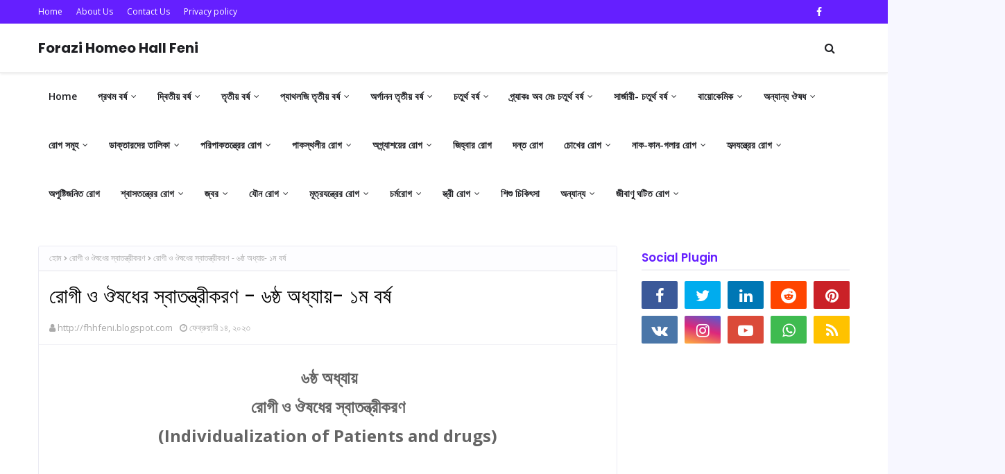

--- FILE ---
content_type: text/html; charset=UTF-8
request_url: https://www.fhhfeni.com/2023/02/blog-post.html
body_size: 48710
content:
<!DOCTYPE html>
<html class='ltr' dir='ltr' xmlns='http://www.w3.org/1999/xhtml' xmlns:b='http://www.google.com/2005/gml/b' xmlns:data='http://www.google.com/2005/gml/data' xmlns:expr='http://www.google.com/2005/gml/expr'>
<head>
<script async='async' crossorigin='anonymous' src='https://pagead2.googlesyndication.com/pagead/js/adsbygoogle.js?client=ca-pub-7807923901037495'></script>
<meta content='width=device-width, initial-scale=1, minimum-scale=1, maximum-scale=1' name='viewport'/>
<title>র&#2507;গ&#2496; ও ঔষধ&#2503;র স&#2509;ব&#2494;তন&#2509;ত&#2509;র&#2496;করণ - ৬ষ&#2509;ঠ অধ&#2509;য&#2494;য়- ১ম বর&#2509;ষ</title>
<meta content='text/html; charset=UTF-8' http-equiv='Content-Type'/>
<!-- Chrome, Firefox OS and Opera -->
<meta content='#f7f7ff' name='theme-color'/>
<!-- Windows Phone -->
<meta content='#f7f7ff' name='msapplication-navbutton-color'/>
<meta content='blogger' name='generator'/>
<link href='https://www.fhhfeni.com/favicon.ico' rel='icon' type='image/x-icon'/>
<link href='https://www.fhhfeni.com/2023/02/blog-post.html' rel='canonical'/>
<link rel="alternate" type="application/atom+xml" title="Forazi Homeo Hall Feni - Atom" href="https://www.fhhfeni.com/feeds/posts/default" />
<link rel="alternate" type="application/rss+xml" title="Forazi Homeo Hall Feni - RSS" href="https://www.fhhfeni.com/feeds/posts/default?alt=rss" />
<link rel="service.post" type="application/atom+xml" title="Forazi Homeo Hall Feni - Atom" href="https://www.blogger.com/feeds/3284665678672384121/posts/default" />

<link rel="alternate" type="application/atom+xml" title="Forazi Homeo Hall Feni - Atom" href="https://www.fhhfeni.com/feeds/2050084994514409460/comments/default" />
<!--Can't find substitution for tag [blog.ieCssRetrofitLinks]-->
<meta content='https://www.fhhfeni.com/2023/02/blog-post.html' property='og:url'/>
<meta content='রোগী ও ঔষধের স্বাতন্ত্রীকরণ - ৬ষ্ঠ অধ্যায়- ১ম বর্ষ' property='og:title'/>
<meta content='' property='og:description'/>
<!-- Google Fonts -->
<link href='//fonts.googleapis.com/css?family=Open+Sans:400,400i,600,600i,700,700i|Poppins:400,600,700' media='all' rel='stylesheet' type='text/css'/>
<link href='https://stackpath.bootstrapcdn.com/font-awesome/4.7.0/css/font-awesome.min.css' rel='stylesheet'/>
<!-- Template Style CSS -->
<style type='text/css'>@font-face{font-family:'Open Sans';font-style:normal;font-weight:400;font-stretch:100%;font-display:swap;src:url(//fonts.gstatic.com/s/opensans/v44/memSYaGs126MiZpBA-UvWbX2vVnXBbObj2OVZyOOSr4dVJWUgsjZ0B4taVIUwaEQbjB_mQ.woff2)format('woff2');unicode-range:U+0460-052F,U+1C80-1C8A,U+20B4,U+2DE0-2DFF,U+A640-A69F,U+FE2E-FE2F;}@font-face{font-family:'Open Sans';font-style:normal;font-weight:400;font-stretch:100%;font-display:swap;src:url(//fonts.gstatic.com/s/opensans/v44/memSYaGs126MiZpBA-UvWbX2vVnXBbObj2OVZyOOSr4dVJWUgsjZ0B4kaVIUwaEQbjB_mQ.woff2)format('woff2');unicode-range:U+0301,U+0400-045F,U+0490-0491,U+04B0-04B1,U+2116;}@font-face{font-family:'Open Sans';font-style:normal;font-weight:400;font-stretch:100%;font-display:swap;src:url(//fonts.gstatic.com/s/opensans/v44/memSYaGs126MiZpBA-UvWbX2vVnXBbObj2OVZyOOSr4dVJWUgsjZ0B4saVIUwaEQbjB_mQ.woff2)format('woff2');unicode-range:U+1F00-1FFF;}@font-face{font-family:'Open Sans';font-style:normal;font-weight:400;font-stretch:100%;font-display:swap;src:url(//fonts.gstatic.com/s/opensans/v44/memSYaGs126MiZpBA-UvWbX2vVnXBbObj2OVZyOOSr4dVJWUgsjZ0B4jaVIUwaEQbjB_mQ.woff2)format('woff2');unicode-range:U+0370-0377,U+037A-037F,U+0384-038A,U+038C,U+038E-03A1,U+03A3-03FF;}@font-face{font-family:'Open Sans';font-style:normal;font-weight:400;font-stretch:100%;font-display:swap;src:url(//fonts.gstatic.com/s/opensans/v44/memSYaGs126MiZpBA-UvWbX2vVnXBbObj2OVZyOOSr4dVJWUgsjZ0B4iaVIUwaEQbjB_mQ.woff2)format('woff2');unicode-range:U+0307-0308,U+0590-05FF,U+200C-2010,U+20AA,U+25CC,U+FB1D-FB4F;}@font-face{font-family:'Open Sans';font-style:normal;font-weight:400;font-stretch:100%;font-display:swap;src:url(//fonts.gstatic.com/s/opensans/v44/memSYaGs126MiZpBA-UvWbX2vVnXBbObj2OVZyOOSr4dVJWUgsjZ0B5caVIUwaEQbjB_mQ.woff2)format('woff2');unicode-range:U+0302-0303,U+0305,U+0307-0308,U+0310,U+0312,U+0315,U+031A,U+0326-0327,U+032C,U+032F-0330,U+0332-0333,U+0338,U+033A,U+0346,U+034D,U+0391-03A1,U+03A3-03A9,U+03B1-03C9,U+03D1,U+03D5-03D6,U+03F0-03F1,U+03F4-03F5,U+2016-2017,U+2034-2038,U+203C,U+2040,U+2043,U+2047,U+2050,U+2057,U+205F,U+2070-2071,U+2074-208E,U+2090-209C,U+20D0-20DC,U+20E1,U+20E5-20EF,U+2100-2112,U+2114-2115,U+2117-2121,U+2123-214F,U+2190,U+2192,U+2194-21AE,U+21B0-21E5,U+21F1-21F2,U+21F4-2211,U+2213-2214,U+2216-22FF,U+2308-230B,U+2310,U+2319,U+231C-2321,U+2336-237A,U+237C,U+2395,U+239B-23B7,U+23D0,U+23DC-23E1,U+2474-2475,U+25AF,U+25B3,U+25B7,U+25BD,U+25C1,U+25CA,U+25CC,U+25FB,U+266D-266F,U+27C0-27FF,U+2900-2AFF,U+2B0E-2B11,U+2B30-2B4C,U+2BFE,U+3030,U+FF5B,U+FF5D,U+1D400-1D7FF,U+1EE00-1EEFF;}@font-face{font-family:'Open Sans';font-style:normal;font-weight:400;font-stretch:100%;font-display:swap;src:url(//fonts.gstatic.com/s/opensans/v44/memSYaGs126MiZpBA-UvWbX2vVnXBbObj2OVZyOOSr4dVJWUgsjZ0B5OaVIUwaEQbjB_mQ.woff2)format('woff2');unicode-range:U+0001-000C,U+000E-001F,U+007F-009F,U+20DD-20E0,U+20E2-20E4,U+2150-218F,U+2190,U+2192,U+2194-2199,U+21AF,U+21E6-21F0,U+21F3,U+2218-2219,U+2299,U+22C4-22C6,U+2300-243F,U+2440-244A,U+2460-24FF,U+25A0-27BF,U+2800-28FF,U+2921-2922,U+2981,U+29BF,U+29EB,U+2B00-2BFF,U+4DC0-4DFF,U+FFF9-FFFB,U+10140-1018E,U+10190-1019C,U+101A0,U+101D0-101FD,U+102E0-102FB,U+10E60-10E7E,U+1D2C0-1D2D3,U+1D2E0-1D37F,U+1F000-1F0FF,U+1F100-1F1AD,U+1F1E6-1F1FF,U+1F30D-1F30F,U+1F315,U+1F31C,U+1F31E,U+1F320-1F32C,U+1F336,U+1F378,U+1F37D,U+1F382,U+1F393-1F39F,U+1F3A7-1F3A8,U+1F3AC-1F3AF,U+1F3C2,U+1F3C4-1F3C6,U+1F3CA-1F3CE,U+1F3D4-1F3E0,U+1F3ED,U+1F3F1-1F3F3,U+1F3F5-1F3F7,U+1F408,U+1F415,U+1F41F,U+1F426,U+1F43F,U+1F441-1F442,U+1F444,U+1F446-1F449,U+1F44C-1F44E,U+1F453,U+1F46A,U+1F47D,U+1F4A3,U+1F4B0,U+1F4B3,U+1F4B9,U+1F4BB,U+1F4BF,U+1F4C8-1F4CB,U+1F4D6,U+1F4DA,U+1F4DF,U+1F4E3-1F4E6,U+1F4EA-1F4ED,U+1F4F7,U+1F4F9-1F4FB,U+1F4FD-1F4FE,U+1F503,U+1F507-1F50B,U+1F50D,U+1F512-1F513,U+1F53E-1F54A,U+1F54F-1F5FA,U+1F610,U+1F650-1F67F,U+1F687,U+1F68D,U+1F691,U+1F694,U+1F698,U+1F6AD,U+1F6B2,U+1F6B9-1F6BA,U+1F6BC,U+1F6C6-1F6CF,U+1F6D3-1F6D7,U+1F6E0-1F6EA,U+1F6F0-1F6F3,U+1F6F7-1F6FC,U+1F700-1F7FF,U+1F800-1F80B,U+1F810-1F847,U+1F850-1F859,U+1F860-1F887,U+1F890-1F8AD,U+1F8B0-1F8BB,U+1F8C0-1F8C1,U+1F900-1F90B,U+1F93B,U+1F946,U+1F984,U+1F996,U+1F9E9,U+1FA00-1FA6F,U+1FA70-1FA7C,U+1FA80-1FA89,U+1FA8F-1FAC6,U+1FACE-1FADC,U+1FADF-1FAE9,U+1FAF0-1FAF8,U+1FB00-1FBFF;}@font-face{font-family:'Open Sans';font-style:normal;font-weight:400;font-stretch:100%;font-display:swap;src:url(//fonts.gstatic.com/s/opensans/v44/memSYaGs126MiZpBA-UvWbX2vVnXBbObj2OVZyOOSr4dVJWUgsjZ0B4vaVIUwaEQbjB_mQ.woff2)format('woff2');unicode-range:U+0102-0103,U+0110-0111,U+0128-0129,U+0168-0169,U+01A0-01A1,U+01AF-01B0,U+0300-0301,U+0303-0304,U+0308-0309,U+0323,U+0329,U+1EA0-1EF9,U+20AB;}@font-face{font-family:'Open Sans';font-style:normal;font-weight:400;font-stretch:100%;font-display:swap;src:url(//fonts.gstatic.com/s/opensans/v44/memSYaGs126MiZpBA-UvWbX2vVnXBbObj2OVZyOOSr4dVJWUgsjZ0B4uaVIUwaEQbjB_mQ.woff2)format('woff2');unicode-range:U+0100-02BA,U+02BD-02C5,U+02C7-02CC,U+02CE-02D7,U+02DD-02FF,U+0304,U+0308,U+0329,U+1D00-1DBF,U+1E00-1E9F,U+1EF2-1EFF,U+2020,U+20A0-20AB,U+20AD-20C0,U+2113,U+2C60-2C7F,U+A720-A7FF;}@font-face{font-family:'Open Sans';font-style:normal;font-weight:400;font-stretch:100%;font-display:swap;src:url(//fonts.gstatic.com/s/opensans/v44/memSYaGs126MiZpBA-UvWbX2vVnXBbObj2OVZyOOSr4dVJWUgsjZ0B4gaVIUwaEQbjA.woff2)format('woff2');unicode-range:U+0000-00FF,U+0131,U+0152-0153,U+02BB-02BC,U+02C6,U+02DA,U+02DC,U+0304,U+0308,U+0329,U+2000-206F,U+20AC,U+2122,U+2191,U+2193,U+2212,U+2215,U+FEFF,U+FFFD;}</style>
<style id='page-skin-1' type='text/css'><!--
/*
-----------------------------------------------
Blogger Template Style
Name:        FlexMag
Version:     Premium Version
Author:      TemplatesYard
Author Url:  https://www.templatesyard.com/
----------------------------------------------- */
/*-- Reset CSS --*/
a,abbr,acronym,address,applet,b,big,blockquote,body,caption,center,cite,code,dd,del,dfn,div,dl,dt,em,fieldset,font,form,h1,h2,h3,h4,h5,h6,html,i,iframe,img,ins,kbd,label,legend,li,object,p,pre,q,s,samp,small,span,strike,strong,sub,sup,table,tbody,td,tfoot,th,thead,tr,tt,u,ul,var{
padding:0;
border:0;
outline:0;
vertical-align:baseline;
background:0 0;
text-decoration:none
}
form,textarea,input,button{
-webkit-appearance:none;
-moz-appearance:none;
appearance:none;
border-radius:0
}
dl,ul{
list-style-position:inside;
font-weight:400;
list-style:none
}
ul li{
list-style:none
}
caption,th{
text-align:center
}
img{
border:none;
position:relative
}
a,a:visited{
text-decoration:none
}
.clearfix{
clear:both
}
.section,.widget,.widget ul{
margin:0;
padding:0
}
a{
color:#651fff
}
a img{
border:0
}
abbr{
text-decoration:none
}
.CSS_LIGHTBOX{
z-index:999999!important
}
.separator a{
clear:none!important;
float:none!important;
margin-left:0!important;
margin-right:0!important
}
#navbar-iframe,.widget-item-control,a.quickedit,.home-link,.feed-links{
display:none!important
}
.center{
display:table;
margin:0 auto;
position:relative
}
.widget > h2,.widget > h3{
display:none
}
/*-- Body Content CSS --*/
body{
background:#f7f7ff url() repeat fixed top left;
background-color:#f7f7ff;
font-family:'Open Sans',sans-serif;
font-size:14px;
font-weight:400;
color:#656565;
word-wrap:break-word;
margin:0;
padding:0
}
h1,h2,h3,h4,h5,h6{
font-family: 'Poppins', sans-serif;
}
#outer-wrapper{
margin:0 auto;
background-color:#ffffff;
box-shadow:0 0 5px rgba(0,0,0,.1)
}
.row{
width:1170px
}
#content-wrapper{
margin:40px auto 0;
overflow:hidden
}
#content-wrapper > .container{
margin:0
}
#main-wrapper{
float:left;
overflow:hidden;
width:calc(100% - 335px);
box-sizing:border-box;
word-wrap:break-word;
padding:0;
margin:0
}
#sidebar-wrapper{
float:right;
overflow:hidden;
width:300px;
box-sizing:border-box;
word-wrap:break-word;
padding:0
}
.post-image-wrap{
position:relative;
display:block
}
.post-image-link,.about-author .avatar-container,.comments .avatar-image-container{
background-color:rgba(155,155,155,0.07);
color:transparent!important
}
.index-post .post-thumb {
-webkit-border-radius: 10px;
-moz-border-radius: 10px;
border-radius: 10px;
}
.post-thumb{
display:block;
position:relative;
width:100%;
height:100%;
object-fit:cover;
z-index:1;
transition:opacity .17s ease
}
.post-image-link:hover .post-thumb,.post-image-wrap:hover .post-image-link .post-thumb{
opacity:.9
}
.post-title a{
display:block
}
#top-bar{
width:100%;
height:34px;
background-color:#651fff;
overflow:hidden;
margin:0
}
#top-bar .container{
margin:0 auto
}
.top-bar-nav{
position:relative;
float:left;
display:block
}
.top-bar-nav .widget > .widget-title{
display:none
}
.top-bar-nav ul li{
float:left
}
.top-bar-nav ul li > a{
height:34px;
display:block;
color:#fff;
font-size:12px;
font-weight:400;
line-height:34px;
margin:0 10px 0 0;
padding:0 5px;
transition:color .17s
}
.top-bar-nav ul li:first-child > a{
padding:0 5px 0 0
}
.top-bar-nav ul > li:hover > a{
color:#1f2024
}
.top-bar-social{
position:relative;
float:right;
display:block
}
.top-bar-social .widget > .widget-title{
display:none
}
.top-bar-social ul > li{
float:left;
display:inline-block
}
.top-bar-social ul > li > a{
display:block;
color:#fff;
text-decoration:none;
font-size:14px;
text-align:center;
line-height:34px;
padding:0 5px;
margin:0 0 0 10px;
transition:color .17s
}
.top-bar-social ul > li.facebook > a {
margin: 0;
}
.top-bar-social ul > li:last-child > a{
padding:0 0 0 5px
}
.top-bar-social ul > li:hover > a{
color:#1f2024
}
.social a:before{
display:inline-block;
font-family:FontAwesome;
font-style:normal;
font-weight:400
}
.social .facebook a:before{
content:"\f09a"
}
.social .twitter a:before{
content:"\f099"
}
.social .gplus a:before{
content:"\f0d5"
}
.social .rss a:before{
content:"\f09e"
}
.social .youtube a:before{
content:"\f16a"
}
.social .skype a:before{
content:"\f17e"
}
.social .stumbleupon a:before{
content:"\f1a4"
}
.social .tumblr a:before{
content:"\f173"
}
.social .vk a:before{
content:"\f189"
}
.social .stack-overflow a:before{
content:"\f16c"
}
.social .github a:before{
content:"\f09b"
}
.social .linkedin a:before{
content:"\f0e1"
}
.social .dribbble a:before{
content:"\f17d"
}
.social .soundcloud a:before{
content:"\f1be"
}
.social .behance a:before{
content:"\f1b4"
}
.social .digg a:before{
content:"\f1a6"
}
.social .instagram a:before{
content:"\f16d"
}
.social .pinterest a:before{
content:"\f0d2"
}
.social .twitch a:before{
content:"\f1e8"
}
.social .delicious a:before{
content:"\f1a5"
}
.social .codepen a:before{
content:"\f1cb"
}
.social .reddit a:before{
content:"\f1a1"
}
.social .whatsapp a:before{
content:"\f232"
}
.social .snapchat a:before{
content:"\f2ac"
}
.social .email a:before{
content:"\f0e0"
}
.social .external-link a:before{
content:"\f35d"
}
.social-color .facebook a{
background-color:#3b5999
}
.social-color .twitter a{
background-color:#00acee
}
.social-color .gplus a{
background-color:#db4a39
}
.social-color .youtube a{
background-color:#db4a39
}
.social-color .instagram a{
background:linear-gradient(15deg,#ffb13d,#dd277b,#4d5ed4)
}
.social-color .pinterest a{
background-color:#ca2127
}
.social-color .dribbble a{
background-color:#ea4c89
}
.social-color .linkedin a{
background-color:#0077b5
}
.social-color .tumblr a{
background-color:#365069
}
.social-color .twitch a{
background-color:#6441a5
}
.social-color .rss a{
background-color:#ffc200
}
.social-color .skype a{
background-color:#00aff0
}
.social-color .stumbleupon a{
background-color:#eb4823
}
.social-color .vk a{
background-color:#4a76a8
}
.social-color .stack-overflow a{
background-color:#f48024
}
.social-color .github a{
background-color:#24292e
}
.social-color .soundcloud a{
background:linear-gradient(#ff7400,#ff3400)
}
.social-color .behance a{
background-color:#191919
}
.social-color .digg a{
background-color:#1b1a19
}
.social-color .delicious a{
background-color:#0076e8
}
.social-color .codepen a{
background-color:#000
}
.social-color .reddit a{
background-color:#ff4500
}
.social-color .whatsapp a{
background-color:#3fbb50
}
.social-color .snapchat a{
background-color:#ffe700
}
.social-color .email a{
background-color:#888
}
.social-color .external-link a{
background-color:#1f2024
}
.social-text .facebook a:after{
content:"Facebook"
}
.social-text .twitter a:after{
content:"Twitter"
}
.social-text .gplus a:after{
content:"Google Plus"
}
.social-text .rss a:after{
content:"Rss"
}
.social-text .youtube a:after{
content:"YouTube"
}
.social-text .skype a:after{
content:"Skype"
}
.social-text .stumbleupon a:after{
content:"StumbleUpon"
}
.social-text .tumblr a:after{
content:"Tumblr"
}
.social-text .vk a:after{
content:"VKontakte"
}
.social-text .stack-overflow a:after{
content:"Stack Overflow"
}
.social-text .github a:after{
content:"Github"
}
.social-text .linkedin a:after{
content:"LinkedIn"
}
.social-text .dribbble a:after{
content:"Dribbble"
}
.social-text .soundcloud a:after{
content:"SoundCloud"
}
.social-text .behance a:after{
content:"Behance"
}
.social-text .digg a:after{
content:"Digg"
}
.social-text .instagram a:after{
content:"Instagram"
}
.social-text .pinterest a:after{
content:"Pinterest"
}
.social-text .twitch a:after{
content:"Twitch"
}
.social-text .delicious a:after{
content:"Delicious"
}
.social-text .codepen a:after{
content:"CodePen"
}
.social-text .flipboard a:after{
content:"Flipboard"
}
.social-text .reddit a:after{
content:"Reddit"
}
.social-text .whatsapp a:after{
content:"Whatsapp"
}
.social-text .messenger a:after{
content:"Messenger"
}
.social-text .snapchat a:after{
content:"Snapchat"
}
.social-text .email a:after{
content:"Email"
}
.social-text .external-link a:after{
content:"WebSite"
}
#header-wrap{
position:relative;
width:100%;
height:70px;
background-color:#ffffff;
z-index:1010;
box-shadow:0 1px 4px 0 rgba(0,0,0,0.1);
border-bottom: 1px solid #eee;
}
#header-wrap .container{
position:relative;
margin:0 auto
}
.header-logo{
float:left;
margin:0 20px 0 0
}
.main-logo{
position:relative;
float:left;
width:auto;
max-width:250px;
max-height:52px;
margin:0;
padding:9px 0
}
.main-logo .header-image-wrapper{
display:block
}
.main-logo img{
max-width:100%;
max-height:52px;
margin:0
}
.main-logo h1, .main-logo h1 a{
color:#1f2024;
font-size:20px;
line-height:52px;
margin:0
}
.main-logo p{
font-size:12px;
margin:5px 0 0;
display:none;
}
.header-menu{
float:left
}
#main-menu .widget,#main-menu .widget > h3{
display:none
}
#main-menu .show-menu{
display:block
}
#main-menu{
position:relative;
height:70px;
z-index:15
}
#main-menu ul > li{
float:left;
position:relative;
margin:0;
padding:0;
transition:background .17s ease
}
#main-menu ul > li > a{
position:relative;
color:#1f2024;
font-size:14px;
font-weight:600;
line-height:70px;
display:inline-block;
text-decoration:none;
margin:0;
padding:0 15px;
transition:color .17s ease
}
#main-menu ul#main-menu-nav > li:hover{
background-color:rgba(255,255,255,0.05)
}
#main-menu ul#main-menu-nav > li:hover > a{
color:#1f2024
}
#main-menu ul > li > ul{
position:absolute;
float:left;
left:0;
top:70px;
width:180px;
background-color:#1f2024;
z-index:99999;
margin-top:0;
padding:0;
border:1px solid #1f2024;
box-shadow:0 2px 2px rgba(0,0,0,0.2);
visibility:hidden;
opacity:0
}
#main-menu ul > li > ul > li > ul{
position:absolute;
float:left;
top:0;
left:100%;
margin:-1px 0 0
}
#main-menu ul > li > ul > li{
display:block;
float:none;
position:relative;
background-color:rgba(255,255,255,0.03);
border-bottom:1px solid #1f2024;
transition:background .17s ease
}
#main-menu ul > li > ul > li a{
display:block;
height:36px;
font-size:13px;
color:#f2f2f2;
font-weight:600;
line-height:36px;
box-sizing:border-box;
margin:0;
padding:0 15px;
transition:color .17s ease
}
#main-menu ul > li > ul > li:last-child{
border-bottom:0
}
#main-menu ul > li.has-sub > a:after{
content:'\f107';
float:right;
font-family:FontAwesome;
font-size:12px;
font-weight:400;
margin:0 0 0 6px
}
#main-menu ul > li > ul > li.has-sub > a:after{
content:'\f105';
float:right;
margin:0
}
#main-menu ul > li > ul > li a:hover{
color:#651fff
}
#main-menu ul > li:hover > ul,#main-menu ul > li > ul > li:hover > ul{
visibility:visible;
opacity:1
}
#main-menu ul ul{
transition:all .17s ease
}
.show-search,.hide-search{
position:absolute;
top:0;
right:0;
display:block;
width:58px;
height:70px;
background-color:rgba(255,255,255,0.05);
line-height:70px;
z-index:20;
color:#1f2024;
font-size:16px;
font-weight:400;
text-align:center;
cursor:pointer;
transition:color .17s ease
}
.show-search:hover,.hide-search:hover{
color:#1f2024
}
.show-search:before{
content:"\f002";
font-family:FontAwesome
}
.hide-search:before{
content:"\f00d";
font-family:FontAwesome
}
#nav-search{
display:none;
position:absolute;
left:0;
top:0;
width:100%;
height:70px;
z-index:99;
background-color:#ffffff;
box-sizing:border-box;
padding:0
}
#nav-search .search-form{
width:100%;
height:70px;
background-color:rgba(0,0,0,0);
line-height:70px;
overflow:hidden;
padding:0
}
#nav-search .search-input{
width:100%;
height:70px;
font-family:inherit;
color:#1f2024;
margin:0;
padding:0 58px 0 0;
background-color:rgba(0,0,0,0);
font-size:13px;
font-weight:400;
box-sizing:border-box;
border:0
}
#nav-search .search-input:focus{
color:#1f2024;
outline:none
}
.mobile-menu-toggle{
display:none;
position:absolute;
top:0;
left:0;
width:58px;
height:70px;
line-height:70px;
background-color:rgba(255,255,255,0.05);
z-index:20;
color:#1f2024;
font-size:17px;
font-weight:400;
text-align:center;
cursor:pointer;
transition:color .17s ease
}
.mobile-menu-toggle:hover{
color:#1f2024
}
.mobile-menu-toggle:before{
content:"\f0c9";
font-family:FontAwesome
}
.nav-active .mobile-menu-toggle:before{
content:"\f00d";
font-family:FontAwesome
}
.overlay{
display:none;
position:fixed;
top:0;
left:0;
right:0;
bottom:0;
z-index:990;
background:rgba(255,255,255,0.8)
}
.mobile-menu-wrap{
display:none;
position:absolute;
top:70px;
left:0;
width:100%;
background-color:#1f2024;
box-sizing:border-box;
visibility:hidden;
z-index:1000;
opacity:0;
transition:all .17s ease
}
.nav-active .mobile-menu-wrap{
visibility:visible;
opacity:1
}
.mobile-menu{
position:relative;
overflow:hidden;
padding:20px;
border-top:1px solid rgba(255,255,255,0.03)
}
.mobile-menu > ul{
margin:0
}
.mobile-menu .m-sub{
display:none;
padding:0
}
.mobile-menu ul li{
position:relative;
display:block;
overflow:hidden;
float:left;
width:100%;
font-size:14px;
line-height:38px
}
.mobile-menu > ul > li{
font-weight:600
}
.mobile-menu > ul li ul{
overflow:hidden
}
.mobile-menu ul li a{
color:#f2f2f2;
padding:0;
display:block;
transition:all .17s ease
}
.mobile-menu ul li.has-sub .submenu-toggle{
position:absolute;
top:0;
right:0;
color:#f2f2f2;
cursor:pointer
}
.mobile-menu ul li.has-sub .submenu-toggle:after{
content:'\f105';
font-family:FontAwesome;
font-weight:400;
float:right;
width:34px;
font-size:14px;
text-align:center;
transition:all .17s ease
}
.mobile-menu ul li.has-sub.show > .submenu-toggle:after{
transform:rotate(90deg)
}
.mobile-menu > ul > li > ul > li > a{
color:#f2f2f2;
opacity:.7;
padding:0 0 0 15px
}
.mobile-menu > ul > li > ul > li > ul > li > a{
color:#f2f2f2;
opacity:.7;
padding:0 0 0 30px
}
.home-ad .widget > .widget-title{
display:none
}
.home-ad .widget-content{
float:left;
width:728px;
max-width:100%;
line-height:0;
margin:0 0 40px
}
#hot-wrapper{
margin:0 auto
}
#hot-section .widget,#hot-section .widget > .widget-title{
display:none
}
#hot-section .show-hot{
display:block!important
}
#hot-section .show-hot .widget-content{
position:relative;
overflow:hidden;
height:470px;
margin:30px 0 0
}
.hot-loader{
position:relative;
height:100%;
overflow:hidden;
display:block
}
.hot-loader:after{
content:'';
position:absolute;
top:50%;
left:50%;
width:26px;
height:26px;
margin:-16px 0 0 -16px;
border:3px solid #eaeaea;
border-left-color:#651fff;
border-right-color:#651fff;
border-radius:100%;
animation:spinner .8s infinite linear;
transform-origin:center
}
@-webkit-keyframes spinner {
0%{
-webkit-transform:rotate(0deg);
transform:rotate(0deg)
}
to{
-webkit-transform:rotate(1turn);
transform:rotate(1turn)
}
}
@keyframes spinner {
0%{
-webkit-transform:rotate(0deg);
transform:rotate(0deg)
}
to{
-webkit-transform:rotate(1turn);
transform:rotate(1turn)
}
}
ul.hot-posts{
position:relative;
overflow:hidden;
height:470px;
margin:0 -1px
}
.hot-posts .hot-item{
position:relative;
float:left;
width:30%;
height:234px;
overflow:hidden;
box-sizing:border-box;
padding:7px;
border-radius:10px;
}
.hot-posts .item-0{
width:40%;
height:470px
}
.hot-posts .item-1, .hot-posts .item-2{
margin:0
}
.hot-item-inner{
position:relative;
float:left;
width:100%;
height:100%;
overflow:hidden;
display:block;
border-radius: 10px;
}
.hot-posts .post-image-link{
width:100%;
height:100%;
position:relative;
overflow:hidden;
display:block;
}
.hot-posts .post-info{
position:absolute;
bottom:0;
left:0;
width:100%;
background-image:linear-gradient(rgba(0,0,0,0),rgba(0,0,0,0.7));
overflow:hidden;
z-index:5;
box-sizing:border-box;
padding:30px 20px 20px
}
.hot-posts .post-tag{
position:relative;
display:inline-block;
top:0;
left:0
}
.post-tag{
position:absolute;
top:15px;
left:15px;
height:18px;
z-index:5;
background-color:#651fff;
color:#fff;
font-size:10px;
line-height:18px;
font-weight:700;
text-transform:uppercase;
padding:0 6px
}
.hot-posts .post-title{
font-size:14px;
font-weight:700;
display:block;
line-height:1.5em;
margin:8px 0 7px
}
.hot-posts .item-0 .post-title{
font-size:21px
}
.hot-posts .post-title a{
color:#fff;
display:block
}
.hot-posts .post-meta{
font-size:11px;
color:#f0f0f0
}
.show-hot .no-posts{
position:absolute;
top:calc(50% - 50px);
left:0;
width:100%;
text-align:center;
}
#feat-wrapper{
margin: 0 0 30px;
}
.big-feat.no-items,.big-feat .widget .widget-title{
display:none
}
.big-feat .widget{
padding:0 0 30px;
margin:30px 0 0;
border-bottom:1px solid #e6e6e6
}
.big-feat .post-content{
position:relative;
overflow:hidden
}
.big-feat .post-image-link{
float:left;
width:100%;
height:auto;
margin:0 0 20px;
}
.big-feat .post-image-link .post-thumb{
-webkit-border-radius: 10px;
-moz-border-radius: 10px;
border-radius: 10px;
}
.big-feat .post-info{
}
.big-feat .post-title{
font-size:25px;
font-weight:700;
line-height:1.5em;
text-decoration:none;
margin:0 0 10px
}
.big-feat .post-title a{
color:#000000;
transition:color .17s ease
}
.big-feat .post-title a:hover{
color:#651fff
}
.big-feat .post-snippet{
margin:10px 0 0
}
.big-feat a.read-more{
margin:13px 0 0
}
.home-ad .widget > .widget-title{
display:none
}
.home-ad .widget{
width:728px;
max-width:100%;
margin:0 auto
}
.home-ad .widget .widget-content{
position:relative;
width:100%;
max-height:90px;
overflow:hidden;
line-height:1;
margin:0 0 30px
}
.queryMessage{
overflow:hidden;
background-color:#fff;
color:#000000;
font-size:13px;
font-weight:400;
padding:8px 10px;
margin:0 0 25px;
border:1px solid #ebebf3;
border-radius:3px
}
.queryMessage .query-info{
margin:0 5px
}
.queryMessage .search-query,.queryMessage .search-label{
font-weight:700;
text-transform:uppercase
}
.queryMessage .search-query:before,.queryMessage .search-label:before{
content:"\201c"
}
.queryMessage .search-query:after,.queryMessage .search-label:after{
content:"\201d"
}
.queryMessage a.show-more{
float:right;
color:#651fff;
text-decoration:underline;
transition:opacity .17s
}
.queryMessage a.show-more:hover{
opacity:.8
}
.queryEmpty{
font-size:13px;
font-weight:400;
padding:10px 0;
margin:0 0 25px;
text-align:center
}
.title-wrap{
position:relative;
float:left;
width:100%;
margin:0
}
.title-wrap > h3{
position:relative;
display:block;
background-color:#fdfdff;
height:34px;
font-size:17px;
color:#651fff;
font-weight:600;
line-height:34px;
padding:0 15px;
margin:0;
border-bottom:2px solid #ebebf3
}
.custom-widget li{
overflow:hidden;
padding:15px 0 0;
margin:15px 0 0;
border-top:1px dotted #ebebf3
}
.custom-widget li:first-child{
padding:0;
margin:0;
border:0
}
.custom-widget .post-image-link{
position:relative;
width:75px;
height:60px;
float:left;
overflow:hidden;
display:block;
vertical-align:middle;
margin:0 12px 0 0;
border-radius:3px
}
.custom-widget .post-info{
overflow:hidden
}
.custom-widget .post-title{
overflow:hidden;
font-size:15px;
font-weight:400;
line-height:1.5em;
margin:0
}
.custom-widget .post-title a{
display:block;
color:#000000;
transition:color .17s
}
.custom-widget li:hover .post-title a{
color:#651fff
}
.index-post-wrap{
display: flex;
flex-wrap: wrap;
margin: 0 -10px;
}
.grid-posts {
display: flex;
flex-wrap: wrap;
}
.blog-post{
display:block;
overflow:hidden;
word-wrap:break-word
}
.index-post{
float: left;
width: calc(100% / 2);
overflow: visible;
margin: 0 0 30px;
box-sizing:border-box;
padding: 0 10px;
}
.index-post-inside-wrap {
float: left;
width: 100%;
height: auto;
box-sizing: border-box;
}
.index-post .post-image-wrap{
float:left;
width:100%;
height:auto;
overflow:hidden;
margin:0 0 13px
}
.index-post .post-image-wrap .post-image-link{
width:100%;
height:220px;
position:relative;
display:block;
z-index:1;
overflow:hidden;
border-radius:3px
}
.index-post .post-info{
float:left;
width:100%;
overflow:hidden
}
.index-post .post-info > h2{
font-size:18px;
font-weight:600;
line-height:1.4em;
text-decoration:none;
margin:0
}
.index-post .post-info > h2 > a{
display:block;
color:#000000;
transition:color .17s
}
.index-post .post-info > h2 > a:hover{
color:#651fff
}
.widget iframe,.widget img{
max-width:100%
}
.post-meta{
overflow:hidden;
color:#aaa;
font-size:13px;
font-weight:400;
padding:0 1px
}
.post-meta .post-author,.post-meta .post-date{
float:left;
display:inline-block;
margin:0 10px 0 0
}
.post-meta .post-author:before,.post-meta .post-date:before{
font-family:FontAwesome;
font-weight:400;
margin:0 3px 0 0
}
.post-meta .post-author:before{
content:'\f007'
}
.post-meta .post-date:before{
content:'\f017'
}
.post-meta a{
color:#aaa;
transition:color .17s
}
.post-meta a:hover{
color:#651fff
}
.post-meta .post-author .meta-avatar{
float:left;
height:20px;
width:20px;
overflow:hidden;
margin:0 7px 0 0;
border-radius:100%;
box-shadow:0 0 3px rgba(0,0,0,0.1)
}
.post-meta .post-author .meta-avatar img{
display:block;
width:100%;
height:100%;
border-radius:100%
}
.index-post .post-meta{
margin:0
}
.post-snippet{
position:relative;
display:block;
overflow:hidden;
font-size:14px;
line-height:1.6em;
font-weight:400;
margin:10px 0 0
}
.index-post-footer{
position:relative;
float:left;
width:100%;
padding: 7px 0 0;
margin: 7px 0 0;
border-top:1px solid #f2f2f6
}
a.read-more{
float:right;
height:28px;
background-color:#fdfdff;
color:#000000;
font-size:12px;
font-weight:600;
text-transform:uppercase;
line-height:28px;
padding:0 13px;
margin:0;
border:1px solid #f2f2f6;
border-radius:3px;
transition:all .17s ease
}
a.read-more:hover{
background-color:#651fff;
color:#fff;
border-color:#651fff
}
.read-more::before{
content:'\f064';
font-family:FontAwesome;
font-weight:400;
margin:0 5px 0 0
}
a.post-tag{
float:left;
height:28px;
background-color:#fdfdff;
color:#000000;
font-size:12px;
font-weight:600;
text-transform:uppercase;
line-height:28px;
padding:0 13px;
margin:0;
border:1px solid #f2f2f6;
border-radius:3px;
transition:all .17s ease
}
a.post-tag:hover{
background-color:#651fff;
color:#fff;
border-color:#651fff
}
#breadcrumb{
font-size:12px;
font-weight:400;
height:34px;
background-color:#fdfdff;
color:#aaa;
line-height:34px;
padding:0 15px;
margin:0 0 15px;
border-bottom:2px solid #f2f2f6
}
#breadcrumb a{
color:#aaa;
transition:color .17s
}
#breadcrumb a:hover{
color:#651fff
}
#breadcrumb a,#breadcrumb em{
display:inline-block
}
#breadcrumb .delimiter:after{
content:'\f054';
font-family:FontAwesome;
font-size:7px;
font-weight:400;
font-style:normal;
vertical-align:middle;
margin:0 3px
}
.item-post h1.post-title{
color:#000000;
font-size:30px;
line-height:1.4em;
font-weight:400;
position:relative;
display:block;
padding:0 15px;
margin:0 0 15px
}
.static_page .item-post h1.post-title{
margin:15px 0 0
}
.item-post .post-body{
width:100%;
font-size:15px;
line-height:1.6em;
overflow:hidden;
box-sizing:border-box;
padding:20px 15px 0;
margin:15px 0 20px;
border-top:1px solid #f2f2f6
}
.item-post .post-outer{
padding:0
}
.item-post .post-body img{
max-width:100%
}
.main .widget{
margin:0
}
.main .Blog{
border-bottom-width:0
}
.post-item-inner{
position:relative;
float:left;
width:100%;
background-color:#fff;
overflow:hidden;
box-sizing:border-box;
margin:0 0 35px;
border:1px solid #ebebf3;
border-radius:3px
}
.post-item-inner .post-meta{
padding:0 15px
}
.post-footer{
position:relative;
float:left;
width:100%;
margin:0
}
.inline-ad{
position:relative;
display:block;
max-height:60px;
margin:0 0 30px
}
.inline-ad > ins{
display:block!important;
margin:0 auto!important
}
.item .inline-ad{
float:left;
width:100%;
margin:20px 0 0
}
.item-post-wrap > .inline-ad{
margin:0 0 20px
}
.post-labels{
overflow:hidden;
height:auto;
position:relative;
padding:0 15px;
margin:0 0 20px
}
.post-labels a{
float:left;
height:22px;
background-color:#fdfdff;
color:#000000;
font-size:12px;
line-height:22px;
font-weight:400;
margin:0;
padding:0 10px;
border:1px solid #f2f2f6;
border-radius:3px;
margin:0 5px 0 0;
transition:all .17s ease
}
.post-labels a:hover{
background-color:#651fff;
color:#fff;
border-color:#651fff
}
.post-reactions{
height:28px;
display:block;
padding:0 15px;
margin:0 0 15px
}
.post-reactions span{
float:left;
color:#000000;
font-size:12px;
line-height:25px;
text-transform:uppercase;
font-weight:600
}
.reactions-inner{
float:left;
margin:0;
height:28px
}
.post-share{
position:relative;
float:left;
width:100%;
overflow:hidden;
background-color:#fdfdff;
box-sizing:border-box;
padding:15px;
margin:0;
border-top:2px solid #f2f2f6
}
ul.share-links{
position:relative;
margin:0 -2.5px
}
.share-links li{
width:calc(100% / 7);
float:left;
box-sizing:border-box;
padding:0 2.5px;
margin:0
}
.share-links li a{
float:left;
display:inline-block;
cursor:pointer;
width:100%;
height:32px;
line-height:32px;
color:#fff;
font-weight:400;
font-size:17px;
text-align:center;
box-sizing:border-box;
opacity:1;
border-radius:3px;
transition:all .17s ease
}
.share-links li a:hover{
opacity:.8
}
ul.post-nav{
position:relative;
overflow:hidden;
display:block;
padding:0 5px;
margin:0 0 35px
}
.post-nav li{
display:inline-block;
width:50%
}
.post-nav .post-prev{
float:left;
text-align:left;
box-sizing:border-box;
padding:0 10px 0 0
}
.post-nav .post-next{
float:right;
text-align:right;
box-sizing:border-box;
padding:0 0 0 10px
}
.post-nav li a{
color:#000000;
line-height:1.4em;
display:block;
overflow:hidden;
transition:color .17s
}
.post-nav li:hover a{
color:#651fff
}
.post-nav li span{
display:block;
font-size:11px;
color:#aaa;
font-weight:600;
text-transform:uppercase;
padding:0 0 3px
}
.post-nav .post-prev span:before{
content:"\f053";
float:left;
font-family:FontAwesome;
font-size:10px;
font-weight:400;
text-transform:none;
margin:0 2px 0 0
}
.post-nav .post-next span:after{
content:"\f054";
float:right;
font-family:FontAwesome;
font-size:10px;
font-weight:400;
text-transform:none;
margin:0 0 0 2px
}
.post-nav p{
font-family: 'Poppins',Open Sans,sans-serif;
font-size:12px;
font-weight:400;
line-height:1.5em;
margin:0
}
.post-nav .post-nav-active p{
color:#aaa
}
.about-author{
position:relative;
display:block;
overflow:hidden;
background-color:#fff;
padding:20px;
margin:0 0 35px;
border:1px solid #ebebf3;
border-radius:3px
}
.about-author .avatar-container{
position:relative;
float:left;
width:80px;
height:80px;
background-color:rgba(255,255,255,0.05);
overflow:hidden;
margin:0 15px 0 0
}
.about-author .author-avatar{
float:left;
width:100%;
height:100%;
border-radius:3px
}
.author-name{
overflow:hidden;
display:inline-block;
font-size:16px;
font-weight:600;
margin:0
}
.author-name span{
color:#000000
}
.author-name a{
color:#651fff;
transition:opacity .17s
}
.author-name a:hover{
opacity:.8
}
.author-description{
display:block;
overflow:hidden;
font-size:12px;
font-weight:400;
line-height:1.6em
}
.author-description a:hover{
text-decoration:underline
}
#related-wrap{
overflow:hidden;
background-color:#fff;
margin:0 0 35px;
border:1px solid #ebebf3;
border-radius:3px
}
#related-wrap .related-tag{
display:none
}
.related-ready{
float:left;
width:100%;
box-sizing:border-box;
padding:15px
}
.related-ready .loader{
height:178px
}
ul.related-posts{
position:relative;
overflow:hidden;
margin:0 -10px;
padding:0
}
.related-posts .related-item{
width:33.33333333%;
position:relative;
overflow:hidden;
float:left;
display:block;
box-sizing:border-box;
padding:0 10px;
margin:0
}
.related-posts .post-image-link{
width:100%;
height:120px;
position:relative;
overflow:hidden;
display:block;
margin:0 0 10px;
border-radius:3px
}
.related-posts .post-title{
font-size:15px;
font-weight:400;
line-height:1.5em;
display:block;
margin:0
}
.related-posts .post-title a{
color:#000000;
transition:color .17s
}
.related-posts .post-meta{
font-size:11px;
margin:0 0 3px
}
.related-posts .related-item:hover .post-title a{
color:#651fff
}
#blog-pager{
float:left;
width:100%;
overflow:hidden;
text-align:center;
clear:both;
margin:0 0 35px
}
.blog-pager-older-link{
display:inline-block;
height:38px;
background-color:#651fff;
font-size:14px;
color:#fff;
font-weight:600;
text-transform:uppercase;
line-height:38px;
padding:0 15px;
border-radius:3px;
transition:background .17s ease
}
.blog-pager-older-link:before{
content:'\f021';
font-family:FontAwesome;
font-weight:400;
margin:0 5px 0 0
}
.blog-pager-older-link:hover{
background-color:#1f2024
}
.blog-post-comments{
display:none;
overflow:hidden;
background-color:#fff;
margin:0 0 35px;
border:1px solid #ebebf3;
border-radius:3px
}
.blog-post-comments .comments-title{
margin:0 0 20px
}
.comments-system-disqus .comments-title,.comments-system-facebook .comments-title{
margin:0
}
#disqus_thread{
float:left;
width:100%;
padding:10px 15px;
box-sizing:border-box
}
.blog-post-comments .fb_iframe_widget{
box-sizing:border-box;
padding:0 5px
}
#comments{
margin:0
}
#gpluscomments{
float:left!important;
width:100%!important;
margin:0 0 25px!important
}
#gpluscomments iframe{
float:left!important;
width:100%
}
.comments{
display:block;
clear:both;
padding:0 15px;
margin:0;
color:#000000
}
.comments .comment-thread > ol{
padding:0
}
.comments > h3{
font-size:13px;
font-weight:400;
font-style:italic;
padding-top:1px
}
.comments .comments-content .comment{
list-style:none;
margin:0;
padding:0 0 8px
}
.comments .comments-content .comment:first-child{
padding-top:0
}
.facebook-tab,.fb_iframe_widget_fluid span,.fb_iframe_widget iframe{
width:100%!important
}
.comments .item-control{
position:static
}
.comments .avatar-image-container{
float:left;
overflow:hidden;
position:absolute
}
.comments .avatar-image-container,.comments .avatar-image-container img{
height:35px;
max-height:35px;
width:35px;
max-width:35px;
border-radius:100%
}
.comments .comment-block{
overflow:hidden;
padding:0 0 20px
}
.comments .comment-block,.comments .comments-content .comment-replies{
margin:0 0 0 50px
}
.comments .comments-content .inline-thread{
padding:0
}
.comments .comment-actions{
float:left;
width:100%;
position:relative;
margin:0
}
.comments .comments-content .comment-header{
font-size:16px;
display:block;
overflow:hidden;
clear:both;
margin:0 0 3px;
padding:0 0 5px;
border-bottom:1px dotted #ebebf3
}
.comments .comments-content .comment-header a{
color:#000000;
transition:color .17s
}
.comments .comments-content .comment-header a:hover{
color:#651fff
}
.comments .comments-content .user{
font-family: 'Poppins',Open Sans,sans-serif;
font-style:normal;
font-weight:400;
display:block
}
.comments .comments-content .icon.blog-author{
display:none
}
.comments .comments-content .comment-content{
float:left;
font-size:13px;
color:#5E5E5E;
font-weight:400;
text-align:left;
line-height:1.4em;
margin:10px 0
}
.comments .comment .comment-actions a{
margin-right:5px;
padding:2px 5px;
background-color:#fdfdff;
color:#000000;
font-weight:400;
font-size:10px;
border:1px solid #f2f2f6;
border-radius:3px;
transition:all .17s ease
}
.comments .comment .comment-actions a:hover{
color:#fff;
background-color:#651fff;
border-color:#651fff;
text-decoration:none
}
.comments .comments-content .datetime{
float:left;
font-size:11px;
font-weight:400;
color:#aaa;
position:relative;
padding:0 1px;
margin:5px 0 0;
display:block
}
.comments .comments-content .datetime a,.comments .comments-content .datetime a:hover{
color:#aaa
}
.comments .thread-toggle{
margin-bottom:4px
}
.comments .thread-toggle .thread-arrow{
height:7px;
margin:0 3px 2px 0
}
.comments .thread-count a,.comments .continue a{
transition:opacity .17s
}
.comments .thread-count a:hover,.comments .continue a:hover{
opacity:.8
}
.comments .continue a{
display:none
}
.comments .thread-expanded{
padding:5px 0 0
}
.comments .thread-chrome.thread-collapsed{
display:none
}
.thread-arrow:before{
content:'';
font-family:FontAwesome;
color:#000000;
font-weight:400;
margin:0 2px 0 0
}
.comments .thread-expanded .thread-arrow:before{
content:'\f0d7'
}
.comments .thread-collapsed .thread-arrow:before{
content:'\f0da'
}
.comments .comments-content .comment-thread{
margin:0
}
.comments .continue a{
padding:0 0 0 60px;
font-weight:400
}
.comments .comments-content .loadmore.loaded{
margin:0;
padding:0
}
.comments .comment-replybox-thread{
margin:0
}
.thread-expanded .thread-count,.thread-expanded .thread-arrow,.comments .comments-content .loadmore,.comments .comments-content .loadmore.loaded{
display:none
}
#comment-editor{
margin:0 0 20px
}
.sora-moji{
display:inline-block;
height:18px;
width:18px;
vertical-align:middle;
background-size:100%;
background-repeat:no-repeat;
margin:0
}
.mj-0{
background-image:url(https://blogger.googleusercontent.com/img/b/R29vZ2xl/AVvXsEgQO0megQuS4Ppe0msW-1Efi3QNnDsmbqgSIZHJ7yvnaujRfLZASHKuuCOWTnMJpBTwW85lgUtqzwfHpQS44wvEF0IqUqtCYBMh4Jpw9qYtSQmGLiHV9576vWgoXxvgNrZ9ABdIJiZu0Jhv/s1600/1f44d.png)
}
.mj-1{
background-image:url(https://blogger.googleusercontent.com/img/b/R29vZ2xl/AVvXsEgv8Y_ucl0qvERnm2CnYMv2CslKqSXnLSQwkUMXitPW4luTBEg45TEUSlKEyo94qrlQe1SQQ9q3SsJfaZ9mIS57Pb1J50EtsGLS6YnsWP9JzRoiOAx0A40Jp1Lg2SdNOSgt46KXl5og1y2o/s1600/1f600.pngg)
}
.mj-2{
background-image:url(https://blogger.googleusercontent.com/img/b/R29vZ2xl/AVvXsEjAnMCkW1M6MMUWGtjfCB9wZvtMoBZhBASbp_IJoENjDhFl6zhHai0AqNiC9wChPGV71fdVMGRddCPxrzYC_eg_B3GKoWpEv901E4nEDqd38VYN71r9BC49UXlNoIwuvm14zc_lx6DhzbA_/s1600/1f615.png)
}
.mj-3{
background-image:url(https://blogger.googleusercontent.com/img/b/R29vZ2xl/AVvXsEgNZBeybGT4mJRgbboZK7lH4lyXXi1eCgYyuzkZSRIb1QD3QpbfnuszrfloWlUOh2SEaAR9XwC3FTNQML8BhRkPjQ1GU_gih_03-CAX6cpcMB_9UG5EP_xhOPa4HoDBnXJdKyZGgTCrl5sm/s1600/1f601.png)
}
.mj-4{
background-image:url(https://blogger.googleusercontent.com/img/b/R29vZ2xl/AVvXsEioZDWBHi1k0qkQwgXr23lo1gkpErRRZlKSaOavg-jTKQD1vIlqe63wIYfam9UFZCU9g3V6ObUS-2LPoj38t6VkOtOQrAJbc97ZNFfTxEXML9a817_dbPluSo5zdT9sHL1NhNx05gMQ1NON/s1600/1f60f.png)
}
.mj-5{
background-image:url(https://blogger.googleusercontent.com/img/b/R29vZ2xl/AVvXsEjmb9R6k6BqK69KiYvS7iB3XCFvZpHOoBiEh-QU7RJ2SAdMWyiy-8QYrgbl8bHMDO47pEdhrK05BNn8Bv-xGjE6BSZNW8xF7s_J2OBZS9ub1u3N2v5QxQ4reGtrBBiBpo1hkv_nJ0acRrOE/s1600/1f603.png)
}
.mj-6{
background-image:url(https://blogger.googleusercontent.com/img/b/R29vZ2xl/AVvXsEg0QXh0cjeZ5BB2n9dVA5M_0VuUYiYeZU-n2K1RlFz_aYndiW3dI4H1BqfBu-bmF1Dkmuxxl0-HSTFGjjLTcS3ynXvHM5Y6qwTwX8aDz_oFRb9qklUdVUj1NEFls0sbVLqmZ3TsCjPhd14_/s1600/1f62c.png)
}
.mj-7{
background-image:url(https://blogger.googleusercontent.com/img/b/R29vZ2xl/AVvXsEhGEBDDHWknQ9RhytygkPM3_QM7RAWZ7meeGjORELz9QdPErNW4VpJX5IUBGyL8PjR4eA0-_GC1aMOWtuc_88V1qaPv6ojagMgg2ZIh-4F6aohvNbkhyLoMIK17dwCc0PH8FDOgYC-j4G72/s1600/1f604.png)
}
.mj-8{
background-image:url(https://blogger.googleusercontent.com/img/b/R29vZ2xl/AVvXsEjCOvOOen52RhZpHtI-HWD7I8-C8tl2P5nBnbpxZu2sHElyDsVCPJ5zcN5VKBMYS4IndFXV-CfOcGU4Han6Y4RWMi8Ul5D_CGuRGH6OPFqHzQYKG0DZ9ysBibOSnyyAvzXdYR_3AKsiY9Wu/s1600/1f61e.png)
}
.mj-9{
background-image:url(https://blogger.googleusercontent.com/img/b/R29vZ2xl/AVvXsEid0axgvbtR2u9kDhkXztjPP9gnxon6jihaFErQGtCp7VA4Q1bdDk9Kqy4AC5cPwu_J1H5W8cVVlAVm15KLYT0gjFbWg3J5TdW4wV8l_XOd_VFoBTQW63F-anXFkzcQQofTiqJrVOz-JmJp/s1600/1f62d.png)
}
.mj-10{
background-image:url(https://blogger.googleusercontent.com/img/b/R29vZ2xl/AVvXsEgLrmElqR9Fsbsx4WQwRzKyuoQuZb2p2D3hc6JnSGhdMuyansM3knAhjiRWuvAMJUZDNC6GYyH5kY1HKkqAtDNgxBlwAgPa0-Sy7dtuAjtvp8Lr6fzPp8l2s3QUtgILPSS8wQlIwkizI07B/s1600/1f616.png)
}
.mj-11{
background-image:url(https://blogger.googleusercontent.com/img/b/R29vZ2xl/AVvXsEiPJde0xOjO01MpMjxHM8ofFHlqxw0AFMhuh0CivJ9jpDn9XbTr5dJ2c1fW-I5VZqOPwO4v0b8QAu6XPMB-8YVjE6XF2HqHmYXm7dePYQBILeIHciTBXPkR7Nbk-k_j10pZCUYqx-eJSwRt/s1600/1f61c.png)
}
.mj-12{
background-image:url(https://blogger.googleusercontent.com/img/b/R29vZ2xl/AVvXsEgC8AZMs6zk8L_dp56HxdL4L2PyiOnX3L4-_nUXExRIZ7uX658FQNpFzCDtCwTQw7-mmjTeAoA0S65WrBzeN_0ihU_pZqq6GkYCcYdTFzeXUifGbWzAE5I5j7uzKZxxebVlBEbYXWIlTB1e/s1600/1f62e.png)
}
.mj-13{
background-image:url(https://blogger.googleusercontent.com/img/b/R29vZ2xl/AVvXsEgz8cLhFM6oRngFXsEeQIirHTvFKdHRHrZ91N8WMJPHXHdZzBBc_M1ZonaXj28t1iJNE5ARO4q-4mFlXX8ueZy3U7QHe9ceF-CsGF1WbRSm-vRUH1ybrln4MlYt10oibt2e2zhLv_lQSD20/s1600/1f606.png)
}
.mj-14{
background-image:url(https://blogger.googleusercontent.com/img/b/R29vZ2xl/AVvXsEg2tosNgEdfarNcYbuOOSzWfoJMyiY4b2eXRFR__bJJvOukIbDmwFk6LMk4gFc2dYVhTGUt1YoecOdpY09EQ7eYUWuke7Zkmiqp-_GSl_fkXoJpDaS5Q5VlOZWasKTAP6ni1SGf_q9hcfpd/s1600/1f609.png)
}
.mj-15{
background-image:url(https://blogger.googleusercontent.com/img/b/R29vZ2xl/AVvXsEjwTt1wZmRQHzxhoeWdij0RZQ93qvKtPZcyK5H_iWI4jnGXcqT-8YRxYmlER-AQJukEKU8zVU2U8OgP7gx5j0Yqb79x-88wsUUNDhPcAm__aL2Exm-DkcoIz0bUUmEqX0XKiAPv4cjfo_fy/s1600/1f614.png)
}
.mj-16{
background-image:url(https://blogger.googleusercontent.com/img/b/R29vZ2xl/AVvXsEiLylifpVaIsxglm59VBhdC2zEpNiJBKd0V_r783Rb5EXo7STCSImRAEh5tjjpNZ39n9Pbw8pFX1OBs7WTdB0ircEtg_VIqcBM8ijwbEZXh9HqI23oIXNEsbY_KeAn8gX28qvkzPwZMedl5/s1600/1f619.png)
}
.mj-17{
background-image:url(https://blogger.googleusercontent.com/img/b/R29vZ2xl/AVvXsEjJ-8xwTfon_0Tn9Ye4GtCFZpftJhm1SMBuPdSv53UdzNkonlkqvVOxyvzFtI1YV3ckXBtI-yMXA3in3Sh8jpGBfJv6IBI1BBrrXUINifwP19Fw-0lLnkBxhS-WCY6kq6tWHrsnd9BGUb8i/s1600/1f625.png)
}
.mj-18{
background-image:url(https://blogger.googleusercontent.com/img/b/R29vZ2xl/AVvXsEgHDtFw7q963cVNRCTuHjfb0iu0V58zfOUcr4uGSi69nlrMBxjYhUusI7Sn9v1qG6BHx9WiHHqLRIKGk8hTEoEznf_Oglm2H6VMGMMHYCH3waCyOBpwXGMGFk8axu0FUa0pexUCrHosvhMx/s1600/1f620.png)
}
.mj-19{
background-image:url(https://blogger.googleusercontent.com/img/b/R29vZ2xl/AVvXsEjWrE0sJmmuzSg2rE5J-7DercGAH8Lm1oZP3m3gWFjkHeJQot4Ur4Q42Mw6JSd1QMT7RyW1HoO7GbAKjPHLAwNW022zrRUru_TM7MsOi1_j8-X1RI1xz1Te9Kqk0Y-ypkUVO7UH1AOEDhyR/s1600/1f60e.png)
}
.mj-20{
background-image:url(https://blogger.googleusercontent.com/img/b/R29vZ2xl/AVvXsEjzYjihyphenhyphenebXEAdlQVZANvZ8McEM-nxBYmIcYXzkOAR7gbffwBgw5nIFMXW6msWmMYK6XQtvAFWmyfc2dZKVY8eEm1rKk1DozZbTWmgjU50GLA8TFStJrnWgEfdvrlwSJHZV-73opjLWWUM5/s1600/1f624.png)
}
.mj-21{
background-image:url(https://blogger.googleusercontent.com/img/b/R29vZ2xl/AVvXsEgx7O1lTf_0VEQVvEQFaHtaXrqC7D8KeynUvdjkXWtAyeqIikdT6IVKQ8hoIpB7-5hf8b6xRZ6XhCrtsaSBMQYSIRtsiiYxQsxmntS9gxJatCTznwjuxgHEgsNvs_Txm50-cjuZ1g1XLVzL/s1600/1f634.png)
}
.mj-22{
background-image:url(https://blogger.googleusercontent.com/img/b/R29vZ2xl/AVvXsEj2khL0UjbxIpOL-fzRdVt_gIL7WyXiSFGyAn45go46onAC7w3pDYo48VoM4_3uXOlwSviQ1BT2yzpK0Y8lhsbFtJkUewPxeiaG-jueYbs8blWfMa3KFkzErzXMxengS-IgRvSKlEu8jDPx/s1600/1f635.png)
}
.mj-23{
background-image:url(https://blogger.googleusercontent.com/img/b/R29vZ2xl/AVvXsEhPe1vTIrgAQW9UbsRLrbVUJxTOknVTzP2LL9o06PRnJXyMws9hDH8wj4tLgHYqBSXDQUjWN78tndtYyRgN0pZMCmw-7eWuN-IUM0QHYOofKNv1DN-8biPgid2zsKbZP733IDbc3SMcRqOm/s1600/1f637.png)
}
.mj-24{
background-image:url(https://blogger.googleusercontent.com/img/b/R29vZ2xl/AVvXsEiuxabF2dSGrg7AgcUPCkHIxdO8y_zv4dN8Riib7T-NycUfNlJA3JRlDgQWpMspxEDES-oHFGqxkKpXEjfJSzEQBICPt8Tn125DTyfkTn_NYpRRoaLO3lZ6Jd1_ldYxRA70NdB0GfdYHeaW/s1600/1f35c.png)
}
.mj-25{
background-image:url(https://blogger.googleusercontent.com/img/b/R29vZ2xl/AVvXsEjaZyXkE8WxcxVgqqMVJuvpm4nqrsC5ac4_ngJIEMh1Zq-zfOEgeNZoVGcVDEn5B0a5wmFidszYeG6z4Rp0mytvCfFkxKVCKO18ayl_BbEryJ84UTlf2RES3Ou7ky9-u_iTDhk1z5PjlRDP/s1600/1f60d.png)
}
.mj-26{
background-image:url(https://blogger.googleusercontent.com/img/b/R29vZ2xl/AVvXsEiHhRYhHn-aFZ0ExjgxVjtN30Jt4vTiK0ejNzyskydoatcr9CE4QpbjIA03XYR7KC_eDfgIJuinHAyh_gAwhynmgvV5m4DwELcUM2mAO9rloyQfHKyrVRGV5nrPw7KSK36Nf_ROyDTCL1P6/s1600/1f496.png)
}
.emoji-toggle{
display:inline-block;
background-color:#651fff;
color:#fff;
height:26px;
line-height:26px;
font-size:14px;
cursor:pointer;
padding:0 10px;
margin:0 0 10px;
border-radius:2px;
transition:background .17s ease
}
.emoji-toggle:hover{
background-color:#1f2024
}
#emoji-box{
display:none;
padding:20px 0 0;
margin:10px 0;
border-top:1px dashed #ccc
}
#emoji-box .mj-item{
display:inline-block;
text-align:center;
font-size:12px;
font-weight:700;
padding:0 10px;
margin:0 0 10px
}
#emoji-box .sora-moji{
display:block;
margin:0 0 5px
}
.post-body h1,.post-body h2,.post-body h3,.post-body h4,.post-body h5,.post-body h6{
color:#000000;
font-weight:600;
margin:0 0 15px
}
.post-body h1,.post-body h2{
font-size:24px
}
.post-body h3{
font-size:21px
}
.post-body h4{
font-size:18px
}
.post-body h5{
font-size:16px
}
.post-body h6{
font-size:13px
}
blockquote{
font-style:italic;
padding:10px;
margin:0;
border-left:4px solid #651fff
}
blockquote:before,blockquote:after{
display:inline-block;
font-family:FontAwesome;
font-style:normal;
font-weight:400;
color:#aaa;
line-height:1
}
blockquote:before{
content:'\f10d';
margin:0 10px 0 0
}
blockquote:after{
content:'\f10e';
margin:0 0 0 10px
}
.widget .post-body ul,.widget .post-body ol{
line-height:1.5;
font-weight:400
}
.widget .post-body li{
margin:5px 0;
padding:0;
line-height:1.5
}
.post-body ul{
padding:0 0 0 20px
}
.post-body ul li:before{
content:"\f105";
font-family:FontAwesome;
font-size:13px;
font-weight:400;
margin:0 5px 0 0
}
.post-body u{
text-decoration:underline
}
.post-body a{
transition:color .17s ease
}
.post-body strike{
text-decoration:line-through
}
.contact-form{
overflow:hidden
}
.contact-form .widget-title{
display:none
}
.contact-form .contact-form-name{
width:calc(50% - 5px)
}
.contact-form .contact-form-email{
width:calc(50% - 5px);
float:right
}
.sidebar .widget{
position:relative;
overflow:hidden;
background-color:#fff;
box-sizing:border-box;
padding:0;
margin:0 0 35px;
}
.sidebar .widget-title{
position:relative;
float:left;
width:100%;
margin:0
}
.sidebar .widget-title > h3{
position:relative;
display:block;
height:34px;
font-size:17px;
color:#651fff;
font-weight:600;
line-height:34px;
padding:0;
margin:0;
border-bottom:2px solid #f2f2f6
}
.sidebar .widget-content{
float:left;
width:100%;
box-sizing:border-box;
padding:15px 0;
margin:0
}
ul.social-counter{
margin:0 -5px
}
.social-counter li{
float:left;
width:20%;
box-sizing:border-box;
padding:0 5px;
margin:10px 0 0
}
.social-counter li:nth-child(1),.social-counter li:nth-child(2),.social-counter li:nth-child(3),.social-counter li:nth-child(4),.social-counter li:nth-child(5){
margin-top:0
}
.social-counter li a{
display:block;
height:40px;
font-size:22px;
color:#fff;
text-align:center;
line-height:40px;
border-radius:2px;
transition:opacity .17s
}
.social-counter li a:hover{
opacity:.8
}
.list-label li{
position:relative;
display:block;
padding:7px 0;
border-top:1px dotted #ebebf3
}
.list-label li:first-child{
padding-top:0;
border-top:0
}
.list-label li:last-child{
padding-bottom:0;
border-bottom:0
}
.list-label li a{
display:block;
color:#000000;
font-size:13px;
font-weight:400;
text-transform:capitalize;
transition:color .17s
}
.list-label li a:before{
content:"\f054";
float:left;
color:#000000;
font-weight:400;
font-family:FontAwesome;
font-size:6px;
margin:6px 3px 0 0;
transition:color .17s
}
.list-label li a:hover{
color:#651fff
}
.list-label .label-count{
position:relative;
float:right;
font-size:11px;
font-weight:400;
text-align:center;
line-height:16px
}
.cloud-label li{
position:relative;
float:left;
margin:0 5px 5px 0
}
.cloud-label li a{
display:block;
height:26px;
background-color:#fdfdff;
color:#000000;
font-size:12px;
line-height:26px;
font-weight:400;
padding:0 10px;
border:1px solid #f2f2f6;
border-radius:3px;
transition:all .17s ease
}
.cloud-label li a:hover{
color:#fff;
background-color:#651fff;
border-color:#651fff
}
.cloud-label .label-count{
display:none
}
.sidebar .FollowByEmail > .widget-title > h3{
margin:0
}
.FollowByEmail .widget-content{
position:relative;
overflow:hidden;
text-align:center;
font-weight:400;
box-sizing:border-box;
padding:20px
}
.FollowByEmail .widget-content > h3{
font-size:17px;
color:#651fff;
font-weight:600;
margin:0 0 13px
}
.FollowByEmail .before-text{
font-size:13px;
line-height:1.5em;
margin:0 0 15px;
display:block;
padding:0 10px;
overflow:hidden
}
.FollowByEmail .follow-by-email-inner{
position:relative
}
.FollowByEmail .follow-by-email-inner .follow-by-email-address{
width:100%;
height:32px;
color:#000000;
font-size:11px;
font-family:inherit;
padding:0 10px;
margin:0 0 10px;
box-sizing:border-box;
border:1px solid #eee;
border-radius:3px;
transition:ease .17s
}
.FollowByEmail .follow-by-email-inner .follow-by-email-submit{
width:100%;
height:32px;
font-family:inherit;
font-size:11px;
color:#fff;
background-color:#651fff;
text-transform:uppercase;
text-align:center;
font-weight:600;
cursor:pointer;
margin:0;
border:0;
border-radius:3px;
transition:background .17s ease
}
.FollowByEmail .follow-by-email-inner .follow-by-email-submit:hover{
background-color:#1f2024
}
#ArchiveList ul.flat li{
color:#000000;
font-size:13px;
font-weight:400;
padding:7px 0;
border-bottom:1px dotted #eaeaea
}
#ArchiveList ul.flat li:first-child{
padding-top:0
}
#ArchiveList ul.flat li:last-child{
padding-bottom:0;
border-bottom:0
}
#ArchiveList .flat li > a{
display:block;
color:#000000;
transition:color .17s
}
#ArchiveList .flat li > a:hover{
color:#651fff
}
#ArchiveList .flat li > a:before{
content:"\f054";
float:left;
color:#000000;
font-weight:400;
font-family:FontAwesome;
font-size:6px;
margin:6px 3px 0 0;
display:inline-block;
transition:color .17s
}
#ArchiveList .flat li > a > span{
position:relative;
float:right;
width:16px;
height:16px;
background-color:#651fff;
color:#fff;
font-size:11px;
font-weight:400;
text-align:center;
line-height:16px
}
.PopularPosts .post{
overflow:hidden;
padding:15px 0 0;
margin:15px 0 0;
border-top:1px dotted #ebebf3
}
.PopularPosts .post:first-child{
padding:0;
margin:0;
border:0
}
.PopularPosts .post-image-link{
position:relative;
width:75px;
height:60px;
float:left;
overflow:hidden;
display:block;
vertical-align:middle;
margin:0 12px 0 0;
border-radius:3px
}
.PopularPosts .post-info{
overflow:hidden
}
.PopularPosts .post-title{
font-size:15px;
font-weight:400;
line-height:1.5em;
margin:0
}
.PopularPosts .post-title a{
display:block;
color:#000000;
transition:color .17s
}
.PopularPosts .post:hover .post-title a{
color:#651fff
}
.PopularPosts .post-date:before{
font-size:10px
}
.Text{
font-size:13px
}
.contact-form-widget{
float:left;
width:100%;
box-sizing:border-box;
padding:15px
}
.contact-form-widget form{
font-weight:400
}
.contact-form-widget form > p{
margin:0
}
.contact-form-widget form > span{
color:red
}
.contact-form-name{
float:left;
width:100%;
height:30px;
font-family:inherit;
font-size:13px;
line-height:30px;
box-sizing:border-box;
padding:5px 10px;
margin:0 0 10px;
border:1px solid #ebebf3;
border-radius:3px
}
.contact-form-email{
float:left;
width:100%;
height:30px;
font-family:inherit;
font-size:13px;
line-height:30px;
box-sizing:border-box;
padding:5px 10px;
margin:0 0 10px;
border:1px solid #ebebf3;
border-radius:3px
}
.contact-form-email-message{
float:left;
width:100%;
font-family:inherit;
font-size:13px;
box-sizing:border-box;
padding:5px 10px;
margin:0 0 10px;
border:1px solid #ebebf3;
border-radius:3px
}
.contact-form-button-submit{
float:left;
width:100%;
height:30px;
background-color:#651fff;
font-family:inherit;
font-size:13px;
color:#fff;
line-height:30px;
cursor:pointer;
box-sizing:border-box;
padding:0 10px;
margin:0;
border:0;
border-radius:3px;
transition:background .17s ease
}
.contact-form-button-submit:hover{
background-color:#1f2024
}
.contact-form-error-message-with-border{
float:left;
width:100%;
background-color:#fbe5e5;
font-size:11px;
text-align:center;
line-height:11px;
padding:3px 0;
margin:10px 0;
box-sizing:border-box;
border:1px solid #fc6262
}
.contact-form-success-message-with-border{
float:left;
width:100%;
background-color:#eaf6ff;
font-size:11px;
text-align:center;
line-height:11px;
padding:3px 0;
margin:10px 0;
box-sizing:border-box;
border:1px solid #5ab6f9
}
.contact-form-cross{
margin:0 0 0 3px
}
.contact-form-error-message,.contact-form-success-message{
margin:0
}
.BlogSearch .search-input{
float:left;
width:75%;
height:30px;
background-color:#fff;
font-weight:400;
font-family:inherit;
font-size:13px;
line-height:30px;
box-sizing:border-box;
padding:5px 10px;
border:1px solid #ebebf3;
border-right-width:0;
border-radius:3px 0 0 3px
}
.BlogSearch .search-action{
float:right;
width:25%;
height:30px;
font-family:inherit;
font-size:13px;
line-height:30px;
cursor:pointer;
box-sizing:border-box;
background-color:#651fff;
color:#fff;
padding:0 5px;
border:0;
border-radius:0 3px 3px 0;
transition:background .17s ease
}
.BlogSearch .search-action:hover{
background-color:#1f2024
}
.Profile .profile-img{
float:left;
width:80px;
height:80px;
margin:0 15px 0 0;
transition:all .17s ease
}
.Profile .profile-datablock{
margin:0
}
.Profile .profile-data .g-profile{
display:block;
font-size:18px;
color:#000000;
font-weight:700;
margin:0 0 5px;
transition:color .17s ease
}
.Profile .profile-data .g-profile:hover{
color:#651fff
}
.Profile .profile-info > .profile-link{
color:#000000;
font-size:11px;
margin:5px 0 0;
transition:color .17s ease
}
.Profile .profile-info > .profile-link:hover{
color:#651fff
}
.Profile .profile-datablock .profile-textblock{
display:none
}
.common-widget .LinkList ul li,.common-widget .PageList ul li{
width:calc(50% - 5px);
padding:7px 0 0
}
.common-widget .LinkList ul li:nth-child(odd),.common-widget .PageList ul li:nth-child(odd){
float:left
}
.common-widget .LinkList ul li:nth-child(even),.common-widget .PageList ul li:nth-child(even){
float:right
}
.common-widget .LinkList ul li a,.common-widget .PageList ul li a{
display:block;
color:#000000;
font-size:13px;
font-weight:400;
transition:color .17s ease
}
.common-widget .LinkList ul li a:hover,.common-widget .PageList ul li a:hover{
color:#651fff
}
.common-widget .LinkList ul li:first-child,.common-widget .LinkList ul li:nth-child(2),.common-widget .PageList ul li:first-child,.common-widget .PageList ul li:nth-child(2){
padding:0
}
#footer-wrapper{
display:block;
width:100%;
overflow:hidden;
background-color:#1f2024;
padding:0;
border-top:2px solid #ebebf3
}
#footer-wrapper .container{
overflow:hidden;
margin:0 auto;
padding:15px 0
}
#footer-wrapper .copyright-area{
float:left;
font-size:13px;
display:block;
height:34px;
color:#fff;
font-weight:600;
line-height:34px
}
#footer-wrapper .copyright-area a{
color:#fff;
transition:color .17s
}
#menu-footer{
float:right;
position:relative;
display:block
}
#menu-footer .widget > .widget-title{
display:none
}
#menu-footer ul li{
float:left;
display:inline-block;
height:34px;
padding:0;
margin:0
}
#menu-footer ul li a{
font-size:11px;
font-weight:600;
display:block;
color:#fff;
text-transform:uppercase;
line-height:34px;
padding:0 10px;
margin:0 0 0 5px;
transition:color .17s ease
}
#menu-footer ul li:last-child a{
padding:0 0 0 5px
}
#menu-footer ul li a:hover{
color:#efefef
}
.hidden-widgets{
display:none;
visibility:hidden
}
.back-top{
display:none;
z-index:1010;
width:32px;
height:32px;
position:fixed;
bottom:15px;
right:15px;
cursor:pointer;
overflow:hidden;
font-size:13px;
color:#fff;
text-align:center;
line-height:32px;
border-radius:3px
}
.back-top:before{
content:'';
position:absolute;
top:0;
left:0;
right:0;
bottom:0;
background-color:#651fff;
opacity:.5;
transition:opacity .17s ease
}
.back-top:after{
content:'\f077';
position:relative;
font-family:FontAwesome;
font-weight:400;
opacity:.8;
transition:opacity .17s ease
}
.back-top:hover:before,.back-top:hover:after,.nav-active .back-top:after,.nav-active .back-top:before{
opacity:1
}
.error404 #main-wrapper{
width:100%!important;
margin:0!important
}
.error404 #sidebar-wrapper{
display:none
}
.errorWrap{
color:#000000;
text-align:center;
padding:80px 0 100px
}
.errorWrap h3{
font-size:160px;
line-height:1;
margin:0 0 30px
}
.errorWrap h4{
font-size:25px;
margin:0 0 20px
}
.errorWrap p{
margin:0 0 10px
}
.errorWrap a{
display:block;
color:#651fff;
padding:10px 0 0
}
.errorWrap a i{
font-size:20px
}
.errorWrap a:hover{
text-decoration:underline
}
@media screen and (max-width: 1100px) {
#outer-wrapper{
max-width:100%
}
.row{
width:100%
}
#top-bar .container {
margin: 0 auto;
padding: 0 10px;
box-sizing: border-box;
}
#header-wrap{
box-sizing:border-box;
padding:0 20px
}
#content-wrapper{
position:relative;
box-sizing:border-box;
padding:0 20px;
margin:30px 0 0
}
#footer-wrapper .container{
box-sizing:border-box;
padding:10px 20px
}
}
@media screen and (max-width: 980px) {
#content-wrapper > .container{
margin:0
}
#header-wrap{
padding:0
}
#header-inner a{
display:inline-block!important
}
.header-logo,.main-logo{
width:100%;
max-width:100%;
text-align:center;
margin:0
}
.header-menu{
display:none
}
.mobile-menu-wrap,.mobile-menu-toggle{
display:block
}
#nav-search .search-input{
padding:0 58px 0 20px
}
#main-wrapper,#sidebar-wrapper{
width:100%;
padding:0
}
}
@media screen and (max-width: 880px) {
#hot-section .show-hot .widget-content, ul.hot-posts {
height: auto;
}
.hot-posts .hot-item {
width: 50%;
}
.hot-posts .item-0 {
width: 100%;
clear:both;
}
.footer-widgets-wrap{
display:block
}
#footer-wrapper .footer{
width:100%;
margin-right:0
}
#footer-sec2,#footer-sec3{
margin-top:25px
}
}
@media screen and (max-width: 680px) {
#breadcrumb{
height:auto;
line-height:1.5em;
padding:10px 15px
}
#menu-footer,#footer-wrapper .copyright-area{
width:100%;
height:auto;
line-height:inherit;
text-align:center
}
#menu-footer{
margin:10px 0 0
}
#footer-wrapper .copyright-area{
margin:15px 0
}
#menu-footer ul li{
float:none;
height:auto
}
#menu-footer ul li a{
line-height:inherit;
margin:0 3px 5px
}
}
@media screen and (max-width: 560px) {
#nav-search{
width:100%
}
.top-bar-nav {
display: none;
}
.top-bar-social {
float:none;
margin:0 auto;
text-align: center;
}
.top-bar-social ul > li {
float: none;
display: inline-block;
}
.hot-posts .hot-item {
width: 100%;
}
.hot-posts .item-0 {
width: 100%;
clear: both;
height: 234px;
}
.hot-posts .item-0 .post-title {
font-size: 14px;
}
.index-post {
width: 100%;
}
ul.related-posts{
margin:0
}
.related-posts .related-item{
width:100%;
padding:0;
margin:20px 0 0
}
.related-posts .item-0{
margin:0
}
.related-posts .post-image-link{
width:75px;
height:60px;
float:left;
margin:0 12px 0 0
}
.related-posts .post-title{
font-size:15px;
overflow:hidden;
margin:0 0 5px
}
.post-reactions{
display:none
}
}
@media screen and (max-width: 440px) {
.queryMessage{
text-align:center
}
.queryMessage a.show-more{
width:100%;
margin:10px 0 0
}
.item-post h1.post-title{
font-size:27px
}
.about-author{
text-align:center
}
.about-author .avatar-container{
float:none;
display:table;
margin:0 auto 10px
}
#comments ol{
padding:0
}
.errorWrap{
padding:70px 0 100px
}
.errorWrap h3{
font-size:120px
}
}
@media screen and (max-width: 360px) {
.header-social li{
margin:20px 5px 5px
}
.about-author .avatar-container{
width:60px;
height:60px
}
}
.copied-lyrics {
margin: 10px 0;
overflow: hidden;
}
.copied-lyrics .btn-copied {
float:right;
height:28px;
background-color:#fdfdff;
color:#000000;
font-size:12px;
font-weight:600;
text-transform:uppercase;
line-height:28px;
padding:0 13px;
margin:10px 0 0;
border:1px solid #f2f2f6;
border-radius:3px;
transition:all .17s ease
}
.copied-lyrics .btn-copied:hover{
background-color:#651fff;
color:#fff;
border-color:#651fff
}
.copied-lyrics .btn-copied:before{
content:'\f0c5';
font-family:FontAwesome;
font-weight:400;
margin:0 5px 0 0
}

--></style>
<style>
/*-------Typography and ShortCodes-------*/
.firstcharacter{float:left;color:#27ae60;font-size:75px;line-height:60px;padding-top:4px;padding-right:8px;padding-left:3px}.post-body h1,.post-body h2,.post-body h3,.post-body h4,.post-body h5,.post-body h6{margin-bottom:15px;color:#2c3e50}blockquote{font-style:italic;color:#888;border: 1px solid #27ae60;border-radius: 3px;background: rgba(1, 255, 36, 0.058823529411764705);
margin-left: 0;margin-left:0;padding:10px 15px}blockquote:before{content:'\f10d';display:inline-block;font-family:FontAwesome;font-style:normal;font-weight:400;line-height:1;-webkit-font-smoothing:antialiased;-moz-osx-font-smoothing:grayscale;margin-right:10px;color:#888}blockquote:after{content:'\f10e';display:inline-block;font-family:FontAwesome;font-style:normal;font-weight:400;line-height:1;-webkit-font-smoothing:antialiased;-moz-osx-font-smoothing:grayscale;margin-left:10px;color:#888}.button{background-color:#2c3e50;float:left;padding:5px 12px;margin:5px;color:#fff;text-align:center;border:0;cursor:pointer;border-radius:3px;display:block;text-decoration:none;font-weight:400;transition:all .3s ease-out !important;-webkit-transition:all .3s ease-out !important}a.button{color:#fff}.button:hover{background-color:#27ae60;color:#fff}.button.small{font-size:12px;padding:5px 12px}.button.medium{font-size:16px;padding:6px 15px}.button.large{font-size:18px;padding:8px 18px}.small-button{width:100%;overflow:hidden;clear:both}.medium-button{width:100%;overflow:hidden;clear:both}.large-button{width:100%;overflow:hidden;clear:both}.demo:before{content:"\f06e";margin-right:5px;display:inline-block;font-family:FontAwesome;font-style:normal;font-weight:400;line-height:normal;-webkit-font-smoothing:antialiased;-moz-osx-font-smoothing:grayscale}.download:before{content:"\f019";margin-right:5px;display:inline-block;font-family:FontAwesome;font-style:normal;font-weight:400;line-height:normal;-webkit-font-smoothing:antialiased;-moz-osx-font-smoothing:grayscale}.buy:before{content:"\f09d";margin-right:5px;display:inline-block;font-family:FontAwesome;font-style:normal;font-weight:400;line-height:normal;-webkit-font-smoothing:antialiased;-moz-osx-font-smoothing:grayscale}.visit:before{content:"\f14c";margin-right:5px;display:inline-block;font-family:FontAwesome;font-style:normal;font-weight:400;line-height:normal;-webkit-font-smoothing:antialiased;-moz-osx-font-smoothing:grayscale}.widget .post-body ul,.widget .post-body ol{line-height:1.5;font-weight:400}.widget .post-body li{margin:5px 0;padding:0;line-height:1.5}.post-body ul li:before{content:"\f105";margin-right:5px;font-family:fontawesome}pre{font-family:Monaco, "Andale Mono", "Courier New", Courier, monospace;background-color:#2c3e50;background-image:-webkit-linear-gradient(rgba(0, 0, 0, 0.05) 50%, transparent 50%, transparent);background-image:-moz-linear-gradient(rgba(0, 0, 0, 0.05) 50%, transparent 50%, transparent);background-image:-ms-linear-gradient(rgba(0, 0, 0, 0.05) 50%, transparent 50%, transparent);background-image:-o-linear-gradient(rgba(0, 0, 0, 0.05) 50%, transparent 50%, transparent);background-image:linear-gradient(rgba(0, 0, 0, 0.05) 50%, transparent 50%, transparent);-webkit-background-size:100% 50px;-moz-background-size:100% 50px;background-size:100% 50px;line-height:25px;color:#f1f1f1;position:relative;padding:0 7px;margin:15px 0 10px;overflow:hidden;word-wrap:normal;white-space:pre;position:relative}pre:before{content:'Code';display:block;background:#F7F7F7;margin-left:-7px;margin-right:-7px;color:#2c3e50;padding-left:7px;font-weight:400;font-size:14px}pre code,pre .line-number{display:block}pre .line-number a{color:#27ae60;opacity:0.6}pre .line-number span{display:block;float:left;clear:both;width:20px;text-align:center;margin-left:-7px;margin-right:7px}pre .line-number span:nth-child(odd){background-color:rgba(0, 0, 0, 0.11)}pre .line-number span:nth-child(even){background-color:rgba(255, 255, 255, 0.05)}pre .cl{display:block;clear:both}#contact{background-color:#fff;margin:30px 0 !important}#contact .contact-form-widget{max-width:100% !important}#contact .contact-form-name,#contact .contact-form-email,#contact .contact-form-email-message{background-color:#FFF;border:1px solid #eee;border-radius:3px;padding:10px;margin-bottom:10px !important;max-width:100% !important}#contact .contact-form-name{width:47.7%;height:50px}#contact .contact-form-email{width:49.7%;height:50px}#contact .contact-form-email-message{height:150px}#contact .contact-form-button-submit{max-width:100%;width:100%;z-index:0;margin:4px 0 0;padding:10px !important;text-align:center;cursor:pointer;background:#27ae60;border:0;height:auto;-webkit-border-radius:2px;-moz-border-radius:2px;-ms-border-radius:2px;-o-border-radius:2px;border-radius:2px;text-transform:uppercase;-webkit-transition:all .2s ease-out;-moz-transition:all .2s ease-out;-o-transition:all .2s ease-out;-ms-transition:all .2s ease-out;transition:all .2s ease-out;color:#FFF}#contact .contact-form-button-submit:hover{background:#2c3e50}#contact .contact-form-email:focus,#contact .contact-form-name:focus,#contact .contact-form-email-message:focus{box-shadow:none !important}.alert-message{position:relative;display:block;background-color:#FAFAFA;padding:20px;margin:20px 0;-webkit-border-radius:2px;-moz-border-radius:2px;border-radius:2px;color:#2f3239;border:1px solid}.alert-message p{margin:0 !important;padding:0;line-height:22px;font-size:13px;color:#2f3239}.alert-message span{font-size:14px !important}.alert-message i{font-size:16px;line-height:20px}.alert-message.success{background-color:#f1f9f7;border-color:#e0f1e9;color:#1d9d74}.alert-message.success a,.alert-message.success span{color:#1d9d74}.alert-message.alert{background-color:#DAEFFF;border-color:#8ED2FF;color:#378FFF}.alert-message.alert a,.alert-message.alert span{color:#378FFF}.alert-message.warning{background-color:#fcf8e3;border-color:#faebcc;color:#8a6d3b}.alert-message.warning a,.alert-message.warning span{color:#8a6d3b}.alert-message.error{background-color:#FFD7D2;border-color:#FF9494;color:#F55D5D}.alert-message.error a,.alert-message.error span{color:#F55D5D}.fa-check-circle:before{content:"\f058"}.fa-info-circle:before{content:"\f05a"}.fa-exclamation-triangle:before{content:"\f071"}.fa-exclamation-circle:before{content:"\f06a"}.post-table table{border-collapse:collapse;width:100%}.post-table th{background-color:#eee;font-weight:bold}.post-table th,.post-table td{border:0.125em solid #333;line-height:1.5;padding:0.75em;text-align:left}@media (max-width: 30em){.post-table thead tr{position:absolute;top:-9999em;left:-9999em}.post-table tr{border:0.125em solid #333;border-bottom:0}.post-table tr + tr{margin-top:1.5em}.post-table tr,.post-table td{display:block}.post-table td{border:none;border-bottom:0.125em solid #333;padding-left:50%}.post-table td:before{content:attr(data-label);display:inline-block;font-weight:bold;line-height:1.5;margin-left:-100%;width:100%}}@media (max-width: 20em){.post-table td{padding-left:0.75em}.post-table td:before{display:block;margin-bottom:0.75em;margin-left:0}}
.FollowByEmail {
    clear: both;
}
.widget .post-body ol {
    padding: 0 0 0 15px;
}
.post-body ul li {
    list-style: none;
}
</style>
<!-- Global Variables -->
<script type='text/javascript'>
//<![CDATA[
// Global variables with content. "Available for Edit"
var monthFormat = ["January", "February", "March", "April", "May", "June", "July", "August", "September", "October", "November", "December"],
    noThumbnail = "https://blogger.googleusercontent.com/img/b/R29vZ2xl/AVvXsEhjoAe7r9KKWpmNuBkFqxoo6KaeL2hNm0yyJWsuJkFEzXESvrZeB82q9-4iIeG__RoKaz72SGZZAdgwOXivW-pZjLKj0bpAiHv2zA9SEIJUBwTIvCN-d8aEaYBoGpJ3FLBTBbk_GM0nd4Y/w680/nth.png",
    postPerPage = 7,
    fixedSidebar = true,
    commentsSystem = "blogger",
    disqusShortname = "soratemplates";
//]]>
</script>
<!-- Google Analytics -->
<link href='https://www.blogger.com/dyn-css/authorization.css?targetBlogID=3284665678672384121&amp;zx=6a3cd1d9-4899-4404-8213-40f5d45b4df1' media='none' onload='if(media!=&#39;all&#39;)media=&#39;all&#39;' rel='stylesheet'/><noscript><link href='https://www.blogger.com/dyn-css/authorization.css?targetBlogID=3284665678672384121&amp;zx=6a3cd1d9-4899-4404-8213-40f5d45b4df1' rel='stylesheet'/></noscript>
<meta name='google-adsense-platform-account' content='ca-host-pub-1556223355139109'/>
<meta name='google-adsense-platform-domain' content='blogspot.com'/>

<!-- data-ad-client=ca-pub-7807923901037495 -->

</head>
<body class='item'>
<!-- Theme Options -->
<div class='theme-options' style='display:none'>
<div class='sora-panel section' id='sora-panel' name='Theme Options'><div class='widget LinkList' data-version='2' id='LinkList70'>

          <style type='text/css'>
          

          </style>
        
</div><div class='widget LinkList' data-version='2' id='LinkList71'>

          <script type='text/javascript'>
          //<![CDATA[
          

              var disqusShortname = "soratemplates";
            

              var commentsSystem = "blogger";
            

              var fixedSidebar = true;
            

              var postPerPage = 5;
            

          //]]>
          </script>
        
</div></div>
</div>
<!-- Outer Wrapper -->
<div id='outer-wrapper'>
<!-- Main Top Bar -->
<div id='top-bar'>
<div class='container row'>
<div class='top-bar-nav section' id='top-bar-nav' name='Top Navigation'><div class='widget LinkList' data-version='2' id='LinkList72'>
<div class='widget-content'>
<ul>
<li><a href='/'>Home</a></li>
<li><a href='https://www.fhhfeni.com/p/about.html'>About Us</a></li>
<li><a href='https://www.fhhfeni.com/p/contact.html'>Contact Us</a></li>
<li><a href='https://www.fhhfeni.com/p/privacy-policy.html'>Privacy policy</a></li>
</ul>
</div>
</div></div>
<!-- Top Social -->
<div class='top-bar-social social section' id='top-bar-social' name='Social Top'><div class='widget LinkList' data-version='2' id='LinkList73'>
<div class='widget-content'>
<ul>
<li class='facebook'><a href='https://www.facebook.com/Forazi-Homoeo-Hall-Feni-383202305741405' target='_blank' title='facebook'></a></li>
<li class='Bio-Data - Lecture, Dr. Muhi Uddin'><a href='https://www.fhhfeni.com/p/bio-data-name-muhammad-muhi-uddin.html' target='_blank' title='Bio-Data - Lecture, Dr. Muhi Uddin'></a></li>
<li class='জীবন বৃত্তান্ত- প্রভাষক, ডাঃ মহি উদ্দিন শিবলী'><a href='https://www.fhhfeni.com/p/d_26.html' target='_blank' title='জীবন বৃত্তান্ত- প্রভাষক, ডাঃ মহি উদ্দিন শিবলী'></a></li>
</ul>
</div>
</div></div>
</div>
</div>
<!-- Header Wrapper -->
<div id='header-wrap'>
<div class='mobile-menu-wrap'>
<div class='mobile-menu'></div>
</div>
<div class='container row'>
<div class='header-logo'>
<div class='main-logo section' id='main-logo' name='Header Logo'><div class='widget Header' data-version='2' id='Header1'>
<div class='header-widget'>
<h1>
<a href='https://www.fhhfeni.com/'>
Forazi Homeo Hall Feni
</a>
</h1>
</div>
</div></div>
</div>
<div class='header-menu'>
<div class='main-menu section' id='main-menu' name='Main Menu'><div class='widget LinkList' data-version='2' id='LinkList74'>
<ul id='main-menu-nav' role='menubar'>
<li><a href='/' role='menuitem'>Home</a></li>
<li><a href=' ' role='menuitem'>প&#2509;রথম বর&#2509;ষ</a></li>
<li><a href='https://' role='menuitem'>_ম&#2503;ট&#2503;র&#2495;য়&#2494; ম&#2503;ড&#2495;ক&#2494;</a></li>
<li><a href='https://www.fhhfeni.com/2016/12/aconite-nap.html' role='menuitem'>__এক&#2507;ন&#2494;ইট ন&#2509;য&#2494;প&#2495;ল&#2494;স</a></li>
<li><a href='https://www.fhhfeni.com/2025/02/antim-tart.html' role='menuitem'>__এন&#2509;ট&#2495;ম&#2507;ন&#2495;য়&#2494;ম ট&#2494;র&#2509;ট</a></li>
<li><a href='https://www.fhhfeni.com/2016/12/belladona.html' role='menuitem'>__ব&#2503;ল&#2503;ড&#2507;ন&#2494;</a></li>
<li><a href='https://www.fhhfeni.com/2024/02/arnica-mont.html' role='menuitem'>__আর&#2509;ণ&#2495;ক&#2494; মন&#2509;ট&#2503;ন&#2494;</a></li>
<li><a href='https://www.fhhfeni.com/2018/07/bryonia-alba-dr-muhi-uddin.html' role='menuitem'>__ব&#2509;র&#2494;য়&#2507;ন&#2495;য়&#2494; এলব&#2494;ম</a></li>
<li><a href='https://www.fhhfeni.com/2018/04/chamomilla-dr-muhi-uddin.html' role='menuitem'>__ক&#2509;য&#2494;ম&#2507;ম&#2495;ল&#2494;</a></li>
<li><a href=' https://www.fhhfeni.com/2018/02/china.html' role='menuitem'>__চ&#2494;য়ন&#2494;</a></li>
<li><a href='https://www.fhhfeni.com/2025/02/ipecacuanha.html' role='menuitem'>__ইপ&#2495;ক&#2494;ক</a></li>
<li><a href='https://www.fhhfeni.com/2018/07/nux-vomica-dr-muhi-uddin.html' role='menuitem'>__ন&#2494;ক&#2509;স ভ&#2498;ম&#2495;ক&#2494;</a></li>
<li><a href='https://www.fhhfeni.com/2018/04/rhustox_55.html' role='menuitem'>__র&#2494;স টক&#2509;স</a></li>
<li><a href='https://www.fhhfeni.com/2016/12/aethuja.html' role='menuitem'>__ইথ&#2497;জ&#2494;</a></li>
<li><a href='https://www.fhhfeni.com/2016/12/allium-cepa.html' role='menuitem'>__এল&#2495;য়&#2494;ম স&#2495;প&#2494;</a></li>
<li><a href='https://www.fhhfeni.com/2025/02/aloe-socotrina.html' role='menuitem'>__এল&#2507; সক&#2507;ট&#2509;র&#2495;ন&#2494;</a></li>
<li><a href='https://' role='menuitem'>_ম&#2503;ট&#2503;র&#2495;য়&#2494; ম&#2503;ড&#2495;ক&#2494;</a></li>
<li><a href='https://www.fhhfeni.com/2025/02/antimoniam-crud.html' role='menuitem'>__এন&#2509;ট&#2495;ম&#2507;ন&#2495;য়&#2494;ম ক&#2509;র&#2497;&#2497;ট</a></li>
<li><a href='https://www.fhhfeni.com/2018/04/apis-mel-dr-muhi-uddin.html' role='menuitem'>__এপ&#2495;স ম&#2503;ল</a></li>
<li><a href='https://www.fhhfeni.com/2017/11/cina.html' role='menuitem'>__স&#2495;ন&#2494;</a></li>
<li><a href='https://www.fhhfeni.com/2025/02/ignatia.html' role='menuitem'>__ইগ&#2509;ন&#2503;শ&#2495;য়&#2494;</a></li>
<li><a href='https://www.fhhfeni.com/2025/02/podophyllum-fieltum.html' role='menuitem'>__পড&#2507;ফ&#2494;ইল&#2494;ম</a></li>
<li><a href='https://www.fhhfeni.com/2017/01/chelidonium-m.html' role='menuitem'>__চ&#2503;ল&#2495;ড&#2507;ন&#2495;য়&#2494;ম</a></li>
<li><a href='https://www.fhhfeni.com/2016/12/arsenic-album.html' role='menuitem'>__আর&#2509;স&#2503;ন&#2495;ক এলব&#2494;ম</a></li>
<li><a href='https://www.fhhfeni.com/2019/04/apocynum-canabinum-dr-mohi-uddin.html' role='menuitem'>__এপ&#2507;স&#2494;ইন&#2494;ম ক&#2509;য&#2494;ন</a></li>
<li><a href='https://www.fhhfeni.com/2025/03/borax.html' role='menuitem'>__ব&#2507;র&#2494;ক&#2509;স</a></li>
<li><a href=' https://www.fhhfeni.com/2019/04/croton-tiglium-dr-mohi-uddin.html' role='menuitem'>__ক&#2509;র&#2507;টন ট&#2495;গল&#2495;য়&#2494;ম</a></li>
<li><a href='https://www.fhhfeni.com/2025/03/glonoine.html' role='menuitem'>__গ&#2509;ল&#2507;নয়&#2495;ন</a></li>
<li><a href='https://www.fhhfeni.com/2025/03/magnasia-carb.html' role='menuitem'>__ম&#2509;য&#2494;গন&#2503;শ&#2495;য়&#2494; ক&#2494;র&#2509;ব</a></li>
<li><a href='https://' role='menuitem'>_হ&#2507;ম&#2495;ও ন&#2495;য়মন&#2496;ত&#2495;</a></li>
<li><a href='https://www.fhhfeni.com/2022/06/blog-post_24.html' role='menuitem'>__চ&#2495;ক&#2495;ৎস&#2494; ব&#2495;জ&#2509;ঞ&#2494;ন&#2503;র ইত&#2495;হ&#2494;স</a></li>
<li><a href='https://www.fhhfeni.com/2022/08/blog-post_11.html' role='menuitem'>__হ&#2507;ম&#2495;ওপ&#2509;য&#2494;থ&#2495;ক স&#2434;জ&#2509;ঞ&#2494;</a></li>
<li><a href='https://www.fhhfeni.com/2022/10/blog-post.html' role='menuitem'>__হ&#2507;ম&#2495;ওপ&#2509;য&#2494;থ&#2495;ক ন&#2496;ত&#2495;ম&#2494;ল&#2494;</a></li>
<li><a href='https://www.fhhfeni.com/2022/10/blog-post_8.html' role='menuitem'>__ন&#2495;য&#2492;মন&#2496;ত&#2495; উৎস ও উৎপত&#2509;ত&#2495;</a></li>
<li><a href='https://www.fhhfeni.com/2022/10/blog-post_22.html' role='menuitem'>__হ&#2507;ম&#2495;ওপ&#2509;য&#2494;থ&#2495;ক ম&#2498;লন&#2496;ত&#2495;</a></li>
<li><a href='https://www.fhhfeni.com/2023/02/blog-post.html' role='menuitem'>__র&#2507;গ&#2496; ও ঔষধ&#2503;র স&#2509;ব&#2494;তন&#2509;ত&#2509;র&#2496;করণ</a></li>
<li><a href='https://www.fhhfeni.com/2023/02/blog-post_14.html' role='menuitem'>__স&#2498;ক&#2509;ষ&#2509;মতম ও ক&#2509;ষ&#2497;দ&#2509;রতম ম&#2494;ত&#2509;র&#2494;</a></li>
<li><a href='https://www.fhhfeni.com/2023/02/blog-post_16.html' role='menuitem'>__হ&#2507;ম&#2495;ওপ&#2509;য&#2494;থ&#2495;ক ম&#2494;ত&#2509;র&#2494;ন&#2496;ত&#2495;</a></li>
<li><a href='https://www.fhhfeni.com/2023/02/blog-post_17.html' role='menuitem'>__একক ঔষধ</a></li>
<li><a href='https://www.fhhfeni.com/2023/02/blog-post_18.html' role='menuitem'>__র&#2507;গ নয় র&#2497;গ&#2496;র চ&#2495;ক&#2495;ৎস&#2494;</a></li>
<li><a href='https://www.fhhfeni.com/2023/02/blog-post_36.html' role='menuitem'>__লক&#2509;ষণ হ&#2507;ম&#2495;ওপ&#2509;য&#2494;থ&#2495;ক গ&#2497;র&#2497;ত&#2509;ব</a></li>
<li><a href='https://www.fhhfeni.com/2023/03/blog-post.html' role='menuitem'>__লক&#2509;ষণসমষ&#2509;ট&#2495;</a></li>
<li><a href='https://www.fhhfeni.com/2023/03/blog-post_2.html' role='menuitem'>__র&#2507;গ&#2496; পর&#2496;ক&#2509;ষ&#2494;</a></li>
<li><a href='https://www.fhhfeni.com/2023/03/blog-post_12.html' role='menuitem'>__ব&#2509;যবস&#2509;থ&#2494;পত&#2509;র</a></li>
<li><a href='https://' role='menuitem'>__এক</a></li>
<li><a href='https://' role='menuitem'>__দ&#2497;ই</a></li>
<li><a href='https://' role='menuitem'>__ত&#2495;ন</a></li>
<li><a href='https://' role='menuitem'>_অর&#2509;গ&#2494;নন অব ম&#2503;ড&#2495;স&#2495;ন</a></li>
<li><a href='https://' role='menuitem'>__অর&#2509;গ&#2494;নন অব ম&#2503;ড&#2495;স&#2495;ন</a></li>
<li><a href='https://' role='menuitem'>__চ&#2495;ক&#2495;ৎসক&#2503;র উদ&#2509;দ&#2503;শ&#2509;য</a></li>
<li><a href='https://' role='menuitem'>__র&#2507;গ লক&#2509;ষণ</a></li>
<li><a href='https://' role='menuitem'>__জ&#2496;বন&#2496;শক&#2509;ত&#2495;</a></li>
<li><a href='https://' role='menuitem'>__ঔষধ ও আর&#2507;গ&#2509;য</a></li>
<li><a href='https://' role='menuitem'>__এল&#2507;প&#2509;য&#2494;থ&#2495;ক ও হ&#2507;ম&#2495;ওপ&#2509;য&#2494;থ&#2495;ক চ&#2495;ক&#2495;ৎস&#2494;</a></li>
<li><a href='https://' role='menuitem'>__র&#2507;গ সম&#2496;ক&#2509;ষ&#2494;</a></li>
<li><a href='https://' role='menuitem'>_পদ&#2494;র&#2509;থ ও রস&#2494;য়ন</a></li>
<li><a href='https://' role='menuitem'>__ব&#2495;জ&#2509;ঞ&#2494;ন ও পদ&#2494;র&#2509;থব&#2495;জ&#2509;ঞ&#2494;ন</a></li>
<li><a href='https://' role='menuitem'>__পর&#2495;ম&#2494;প&#2503;র একক</a></li>
<li><a href='https://' role='menuitem'>__পদ&#2494;র&#2509;থ</a></li>
<li><a href='https://' role='menuitem'>__গত&#2495;</a></li>
<li><a href='https://' role='menuitem'>__মহ&#2494;ক&#2494;র&#2509;ষ ও অভ&#2495;ক&#2494;র&#2509;ষ</a></li>
<li><a href='https://' role='menuitem'>__ত&#2494;প</a></li>
<li><a href='https://' role='menuitem'>__আল&#2507;ক</a></li>
<li><a href='https://' role='menuitem'>__শব&#2509;দ</a></li>
<li><a href='https://' role='menuitem'>__আধ&#2497;ন&#2495;ক পদ&#2494;র&#2509;থ ব&#2495;জ&#2509;ঞ&#2494;ন</a></li>
<li><a href='https://' role='menuitem'>_জ&#2496;ব ব&#2495;জ&#2509;ঞ&#2494;ন</a></li>
<li><a href='https://' role='menuitem'>__জ&#2496;ব ব&#2495;জ&#2509;ঞ&#2494;ন পর&#2495;চ&#2495;ত&#2495;</a></li>
<li><a href='https://' role='menuitem'>__উদ&#2509;ভ&#2495;দ ক&#2507;ষ</a></li>
<li><a href='https://' role='menuitem'>__কল&#2494; ব&#2494; ট&#2495;স&#2497;</a></li>
<li><a href='https://' role='menuitem'>__প&#2497;ষ&#2509;পব&#2495;ন&#2509;য&#2494;স- ফ&#2497;ল,ফল</a></li>
<li><a href='https://' role='menuitem'>__ব&#2509;য&#2494;কট&#2503;র&#2495;য&#2492;&#2494; ও ভ&#2494;ইর&#2494;স</a></li>
<li><a href='https://' role='menuitem'>__অপ&#2497;ষ&#2509;পক উদ&#2509;ভ&#2495;দ</a></li>
<li><a href='https://' role='menuitem'>__স&#2507;ল&#2494;ন&#2494;স&#2496; গ&#2507;ত&#2509;র</a></li>
<li><a href='https://' role='menuitem'>__স&#2494;ল&#2507;ক স&#2434;শ&#2509;ল&#2503;ষণ ও শ&#2509;বসন</a></li>
<li><a href='https://' role='menuitem'>__প&#2509;র&#2494;ণ&#2496; জগত&#2503;র শ&#2509;র&#2503;ণ&#2496; ব&#2495;ভ&#2494;গ</a></li>
<li><a href='https://' role='menuitem'>__অ&#2509;য&#2494;ম&#2495;ব&#2494;</a></li>
<li><a href='https://' role='menuitem'>__ক&#2497;ন&#2507;ব&#2509;য&#2494;ঙ</a></li>
<li><a href=' ' role='menuitem'>দ&#2509;ব&#2495;ত&#2496;য় বর&#2509;ষ</a></li>
<li><a href='https://' role='menuitem'>_ম&#2503;ট&#2503;র&#2495;য়&#2494; ম&#2503;ড&#2495;ক&#2494;</a></li>
<li><a href='https://www.fhhfeni.com/2016/12/acidum-phosphoricum.html' role='menuitem'>__এস&#2495;ড ফসফ&#2507;র&#2495;</a></li>
<li><a href='https://www.fhhfeni.com/2023/04/anacardium-oxcidental.html' role='menuitem'>__এন&#2494;ক&#2494;র&#2509;ড&#2495;য়&#2494;ম অক&#2509;স&#2495;</a></li>
<li><a href='https://www.fhhfeni.com/2023/04/anacardium-oriental.html' role='menuitem'>__এন&#2494;ক&#2494;র&#2509;ড&#2495;য়&#2494;ম ওর&#2495;</a></li>
<li><a href='https://www.fhhfeni.com/2023/04/baptisia-tinctoria.html' role='menuitem'>__ব&#2509;য&#2494;পট&#2495;স&#2495;য়&#2494; ট&#2495;&#2434;ট&#2507;র&#2495;য়&#2494;</a></li>
<li><a href='https://www.fhhfeni.com/2025/04/calcaria-carbonica.html' role='menuitem'>__ক&#2509;য&#2494;লক&#2503;র&#2495;য়&#2494; ক&#2494;র&#2509;বন&#2495;ক&#2494;</a></li>
<li><a href='https://www.fhhfeni.com/2025/03/cantharis.html' role='menuitem'>__ক&#2509;য&#2494;ন&#2509;থ&#2494;র&#2495;স</a></li>
<li><a href='https://www.fhhfeni.com/2017/03/carbo-vegitalis.html' role='menuitem'>__ক&#2494;র&#2509;ব&#2507;-ভ&#2503;জ&#2495;ট&#2503;ল&#2495;স</a></li>
<li><a href='https://www.fhhfeni.com/2017/03/clematis-erecta.html' role='menuitem'>__ক&#2509;ল&#2495;ম&#2503;ট&#2495;স ইর&#2503;ক&#2509;ট&#2494;</a></li>
<li><a href='https://www.fhhfeni.com/2025/04/cocculus-indicus.html' role='menuitem'>__কক&#2497;ল&#2494;স ইন&#2509;ড&#2495;ক&#2494;স</a></li>
<li><a href='https://www.fhhfeni.com/2017/04/colchicm-autumnale.html' role='menuitem'>__কলচ&#2495;ক&#2494;ম  </a></li>
<li><a href='https://' role='menuitem'>_ম&#2503;ট&#2503;র&#2495;য়&#2494; ম&#2503;ড&#2495;ক&#2494;</a></li>
<li><a href='https://www.fhhfeni.com/2025/04/colocynthis.html' role='menuitem'>__কল&#2507;স&#2495;ন&#2509;থ&#2495;স</a></li>
<li><a href='https://www.fhhfeni.com/2017/05/dioscorea-villosa.html' role='menuitem'>__ড&#2494;য়স&#2509;ক&#2507;র&#2495;য়&#2494;</a></li>
<li><a href='https://www.fhhfeni.com/2018/03/drosera-rotundifolia.html' role='menuitem'>__ড&#2509;র&#2494;স&#2503;র&#2494; </a></li>
<li><a href='https://www.fhhfeni.com/2025/04/calcarea-phosphoricum.html' role='menuitem'>__ক&#2509;য&#2494;লক&#2503;র&#2495;য়&#2494; ফস</a></li>
<li><a href='https://www.fhhfeni.com/2017/07/hypericum-perforatum.html' role='menuitem'>__হ&#2494;ইপ&#2503;র&#2495;ক&#2494;ম</a></li>
<li><a href='https://www.fhhfeni.com/2025/04/hamamelis-virginice.html' role='menuitem'>__হ&#2509;য&#2494;ম&#2494;ম&#2503;ল&#2495;স</a></li>
<li><a href='https://www.fhhfeni.com/2017/09/ledum-paluster.html' role='menuitem'>__ল&#2495;ড&#2494;ম</a></li>
<li><a href='https://www.fhhfeni.com/2017/09/hepar-sulphuris.html' role='menuitem'>__হ&#2495;প&#2494;র স&#2494;ল</a></li>
<li><a href='https://www.fhhfeni.com/2017/11/caulophyllum-thalictroides.html' role='menuitem'>__কল&#2507;ফ&#2494;ইল&#2494;ম</a></li>
<li><a href='https://' role='menuitem'>_এন&#2494;টম&#2495;</a></li>
<li><a href='https://' role='menuitem'>__এন&#2494;টম&#2495; পর&#2495;চ&#2495;ত&#2495;</a></li>
<li><a href='https://' role='menuitem'>__দ&#2503;হতন&#2509;ত&#2497;র ব&#2495;জ&#2509;ঞ&#2494;ন</a></li>
<li><a href='https://' role='menuitem'>__অস&#2509;থ&#2495;ব&#2495;দ&#2509;য&#2494;</a></li>
<li><a href='https://' role='menuitem'>__অস&#2509;থ&#2495; সন&#2509;ধ&#2495; ব&#2495;দ&#2509;য&#2494;</a></li>
<li><a href='https://' role='menuitem'>__প&#2503;শ&#2496;তন&#2509;ত&#2509;র</a></li>
<li><a href='https://' role='menuitem'>__ভ&#2509;র&#2497;ণব&#2495;দ&#2509;য&#2494;</a></li>
<li><a href='https://' role='menuitem'>__হ&#2499;দতন&#2509;ত&#2509;র ব&#2494; রক&#2509;তস&#2434;বহনতন&#2509;ত&#2509;র</a></li>
<li><a href='https://' role='menuitem'>__পর&#2495;প&#2494;কতন&#2509;ত&#2509;র</a></li>
<li><a href='https://' role='menuitem'>__শ&#2509;ব&#2494;সপ&#2509;রশ&#2509;ব&#2494;সতন&#2509;ত&#2509;র</a></li>
<li><a href='https://' role='menuitem'>__ম&#2498;ত&#2509;র জনন যন&#2509;ত&#2509;র&#2494;দ&#2495;</a></li>
<li><a href='https://' role='menuitem'>__স&#2509;ন&#2494;য়&#2497;তন&#2509;ত&#2509;র</a></li>
<li><a href='https://' role='menuitem'>__ব&#2495;শ&#2503;ষ অন&#2497;ভ&#2498;ত&#2495;র ইন&#2509;দ&#2509;র&#2495;য়&#2494;দ&#2495;</a></li>
<li><a href='https://' role='menuitem'>_ফ&#2495;জ&#2495;ওলজ&#2495;</a></li>
<li><a href='https://' role='menuitem'>__ফ&#2495;জ&#2495;ওলজ&#2495; পর&#2495;চ&#2495;ত&#2495;</a></li>
<li><a href='https://' role='menuitem'>__রক&#2509;ত স&#2434;বহনতন&#2509;ত&#2509;র</a></li>
<li><a href='https://' role='menuitem'>__শ&#2509;বসন তন&#2509;ত&#2509;র</a></li>
<li><a href='https://' role='menuitem'>__পর&#2495;প&#2494;কতন&#2509;ত&#2509;র</a></li>
<li><a href='https://' role='menuitem'>__ম&#2498;ত&#2509;রতন&#2509;ত&#2509;র</a></li>
<li><a href='https://' role='menuitem'>__প&#2509;রজনন তন&#2509;ত&#2509;র</a></li>
<li><a href='https://' role='menuitem'>__অন&#2509;ত&#2435;ক&#2509;ষর&#2494;গ&#2509;রন&#2509;থ&#2495;তন&#2509;ত&#2509;র</a></li>
<li><a href='https://' role='menuitem'>__স&#2509;ন&#2494;য়&#2497;তন&#2509;ত&#2509;র</a></li>
<li><a href='https://' role='menuitem'>__ব&#2495;শ&#2503;ষ অন&#2497;ভ&#2498;ত&#2495;র অঙ&#2509;গসম&#2498;হ</a></li>
<li><a href='https://' role='menuitem'>_স&#2509;ব&#2494;স&#2509;থ&#2509;যব&#2495;জ&#2509;ঞ&#2494;ন ও জনস&#2509;ব&#2494;স&#2509;থ&#2509;য</a></li>
<li><a href='https://' role='menuitem'>__হ&#2494;ইজ&#2495;ন ও জনস&#2509;ব&#2494;স&#2509;থ&#2509;য</a></li>
<li><a href='https://' role='menuitem'>__আন&#2509;তর&#2509;জ&#2494;ত&#2495;ক স&#2509;ব&#2494;স&#2509;থ&#2509;য স&#2434;...</a></li>
<li><a href='https://' role='menuitem'>__স&#2509;ব&#2494;স&#2509;থ&#2509;য শ&#2495;ক&#2509;ষ&#2494;</a></li>
<li><a href='https://' role='menuitem'>__র&#2507;গ&#2503;র প&#2509;র&#2494;ক&#2499;ক&#2495;ত ইত&#2495;হ&#2494;স</a></li>
<li><a href='https://' role='menuitem'>__স&#2509;ব&#2494;স&#2509;থ&#2509;য রক&#2509;ষ&#2494;র ব&#2495;জ&#2509;ঞ&#2494;ন</a></li>
<li><a href='https://www.fhhfeni.com/2024/03/blog-post_6.html' role='menuitem'>__প&#2497;ষ&#2509;ট&#2495; ও খ&#2494;দ&#2509;য</a></li>
<li><a href='https://www.fhhfeni.com/2024/05/blog-post.html' role='menuitem'>__প&#2509;রস&#2498;ত&#2495; ও শ&#2495;শ&#2497;স&#2509;ব&#2494;স&#2509;থ&#2509;য</a></li>
<li><a href='https://' role='menuitem'>__স&#2434;ক&#2509;র&#2494;মক ব&#2509;য&#2494;ধ&#2495;</a></li>
<li><a href='https://' role='menuitem'>__র&#2507;গ বহনক&#2494;র&#2496; ক&#2496;ট পতঙ&#2509;গ</a></li>
<li><a href='https://' role='menuitem'>__জনম&#2495;ত&#2495; ও পর&#2495;ব&#2494;র পর&#2495;কল&#2509;পন&#2494;</a></li>
<li><a href='https://' role='menuitem'>__প&#2509;র&#2494;থম&#2495;ক চ&#2495;ক&#2495;ৎস&#2494;</a></li>
<li><a href='https://' role='menuitem'>_হ&#2507;ম&#2495;ও ফ&#2494;র&#2509;ম&#2494;স&#2496; </a></li>
<li><a href='https://' role='menuitem'>__পর&#2495;চ&#2495;ত&#2495; ও স&#2434;জ&#2509;ঞ&#2494;</a></li>
<li><a href='https://' role='menuitem'>__ব&#2509;যবস&#2509;থ&#2494;পত&#2509;র</a></li>
<li><a href='https://' role='menuitem'>__স&#2494;&#2434;ক&#2503;ত&#2495;ক চ&#2495;হ&#2509;ন</a></li>
<li><a href='https://' role='menuitem'>__হ&#2507;ম&#2495;ও ভ&#2503;ষজ পর&#2496;ক&#2509;ষ&#2494;গ&#2494;র</a></li>
<li><a href='https://' role='menuitem'>__হ&#2507;ম&#2495;ও ঔষধ&#2503;র উৎস</a></li>
<li><a href='https://' role='menuitem'>__উদ&#2509;ভ&#2495;দ স&#2434;গ&#2509;রহ পদ&#2509;ধত&#2495;</a></li>
<li><a href='https://' role='menuitem'>__হ&#2507;ম&#2495;ও ভ&#2503;ষজবহ</a></li>
<li><a href='https://' role='menuitem'>__হ&#2507;ম&#2495;ও ঔষধ প&#2509;রস&#2509;ত&#2497;তকরণ</a></li>
<li><a href='https://' role='menuitem'>__ঔষধ শক&#2509;ত&#2495;করণ</a></li>
<li><a href='https://' role='menuitem'>__ঔষধ প&#2509;রয়&#2507;গ প&#2509;রদ&#2509;ধত&#2495;</a></li>
<li><a href='https://' role='menuitem'>__গব&#2503;ষণ&#2494;গ&#2494;র </a></li>
<li><a href='https://' role='menuitem'>_অর&#2509;গ&#2494;নন অব ম&#2503;ড&#2495;স&#2495;ন</a></li>
<li><a href='https://' role='menuitem'>ত&#2499;ত&#2496;য় বর&#2509;ষ</a></li>
<li><a href='https://' role='menuitem'>_ম&#2503;ট&#2503;র&#2495;য়&#2494; ম&#2503;ড&#2495;ক&#2494; </a></li>
<li><a href='https://www.fhhfeni.com/2016/12/abrotanum.html' role='menuitem'>__এব&#2509;র&#2507;ট&#2503;ন&#2494;ম</a></li>
<li><a href='https://www.fhhfeni.com/2017/12/agnus-castus.html' role='menuitem'>__এগন&#2494;স ক&#2494;ষ&#2509;ট&#2494;স</a></li>
<li><a href='https://www.fhhfeni.com/2018/03/alumina.html' role='menuitem'>__এল&#2497;ম&#2495;ন&#2494;</a></li>
<li><a href='https://www.fhhfeni.com/2024/02/ammonium-carb.html' role='menuitem'>__এম&#2507;ন&#2495;য়&#2494;ম ক&#2494;র&#2509;ব</a></li>
<li><a href='https://' role='menuitem'>__ব&#2509;য&#2494;র&#2494;ইট&#2494; ক&#2494;র&#2509;ব</a></li>
<li><a href='https://www.fhhfeni.com/2018/02/camphora.html' role='menuitem'>__ক&#2509;য&#2494;ম&#2509;ফ&#2494;র</a></li>
<li><a href='https://www.fhhfeni.com/2018/03/iodium.html' role='menuitem'>__আয়&#2507;ড&#2495;য়&#2494;ম</a></li>
<li><a href='https://www.fhhfeni.com/2022/06/kali-bichromicum.html' role='menuitem'>__ক&#2503;ল&#2495; ব&#2494;ইক&#2509;রম</a></li>
<li><a href='https:// ' role='menuitem'>__ক&#2503;ল&#2495; ক&#2494;র&#2509;ব</a></li>
<li><a href='https://www.fhhfeni.com/2022/06/senega.html' role='menuitem'>__স&#2503;ন&#2503;গ&#2494;</a></li>
<li><a href='https://' role='menuitem'>_ম&#2503;ট&#2503;র&#2495;য়&#2494; ম&#2503;ড&#2495;ক&#2494;</a></li>
<li><a href='https://www.fhhfeni.com/2018/04/selenium-dr-muhi-uddin.html' role='menuitem'>__স&#2503;ল&#2503;ন&#2495;য়ম</a></li>
<li><a href='https://' role='menuitem'>__ক&#2509;র&#2495;য়&#2507;জ&#2507;ট&#2494;ম</a></li>
<li><a href='https://' role='menuitem'>__স&#2495;ম&#2495;স&#2495;ফ&#2495;উগ&#2494;</a></li>
<li><a href='https://www.fhhfeni.com/2018/07/merc-sol-dr-muhi-uddin.html' role='menuitem'>__ম&#2494;র&#2509;কসল</a></li>
<li><a href='https://www.fhhfeni.com/2018/07/nitric-acid-dr-muhi-uddin.html' role='menuitem'>__ন&#2494;ইট&#2509;র&#2495;ক এস&#2495;ড</a></li>
<li><a href='https://' role='menuitem'>__ফসফ&#2507;র&#2494;স</a></li>
<li><a href='https://' role='menuitem'>__প&#2509;ল&#2494;ম&#2509;বম ম&#2503;ট</a></li>
<li><a href='https://www.fhhfeni.com/2022/09/spiegelia.html' role='menuitem'>__স&#2509;পন&#2509;জ&#2495;য়&#2494;</a></li>
<li><a href='https://www.fhhfeni.com/2022/06/sepia.html' role='menuitem'>__স&#2495;প&#2495;য়&#2494;</a></li>
<li><a href='https://' role='menuitem'>__স&#2509;য&#2494;ঙ&#2509;গ&#2497;ন&#2503;র&#2495;য়&#2494; ক&#2509;য&#2494;ন</a></li>
<li><a href='https://' role='menuitem'>_ম&#2503;ট&#2503;র&#2495;য়&#2494; ম&#2503;ড&#2495;ক&#2494;</a></li>
<li><a href='https://' role='menuitem'>__স&#2509;প&#2494;ইজ&#2503;ল&#2495;য়&#2494;</a></li>
<li><a href='https://' role='menuitem'>__প&#2494;লস&#2503;ট&#2495;ল&#2494;</a></li>
<li><a href='https://' role='menuitem'>__স&#2495;ক&#2503;ল কর</a></li>
<li><a href='https://' role='menuitem'>__স&#2494;লফ&#2494;র</a></li>
<li><a href='https://' role='menuitem'>__ম&#2503;জ&#2503;র&#2495;য়ম</a></li>
<li><a href='https://' role='menuitem'>__প&#2509;ল&#2494;ট&#2495;ন&#2494;ম ম&#2503;ট&#2494;ল&#2495;ক&#2494;ম</a></li>
<li><a href='https://' role='menuitem'>__স&#2494;ইল&#2503;স&#2495;য়&#2494;</a></li>
<li><a href='https://' role='menuitem'>__স&#2509;ট&#2509;য&#2494;ফ&#2495;স&#2503;গ&#2509;র&#2495;য়&#2494;</a></li>
<li><a href='https://www.fhhfeni.com/2021/03/stannum-metallicum.html' role='menuitem'>__ষ&#2509;ট&#2509;য&#2494;ন&#2494;ম ম&#2503;ট&#2494;ল&#2495;ক&#2494;ম</a></li>
<li><a href='https://' role='menuitem'>__স&#2494;র&#2509;স&#2494;প&#2509;য&#2494;র&#2495;ল&#2494;</a></li>
<li><a href='https://' role='menuitem'>_হ&#2507;ম&#2495;ও দর&#2509;শন </a></li>
<li><a href='https://' role='menuitem'>__দর&#2509;শন</a></li>
<li><a href='https://' role='menuitem'>__হ&#2507;ম&#2495;ও দর&#2509;শন</a></li>
<li><a href='https://' role='menuitem'>__হ&#2509;য&#2494;ন&#2495;ম&#2509;য&#2494;ন&#2503;র জ&#2496;বন ও চ&#2495;ক&#2495;ৎস&#2494;</a></li>
<li><a href='https://' role='menuitem'>__মতব&#2494;দ ও জ&#2496;বন&#2496; শক&#2509;ত&#2495;</a></li>
<li><a href='https://' role='menuitem'>__ভ&#2503;ষজ ও ঔষধ সম&#2509;ব&#2503;ন&#2509;ধ&#2503;</a></li>
<li><a href='https://' role='menuitem'>__ঔষধ পর&#2496;ক&#2509;ষ&#2494;</a></li>
<li><a href='https://' role='menuitem'>__ঔষধ শক&#2509;ত&#2495;করণ</a></li>
<li><a href='https://' role='menuitem'>__লক&#2509;ষণ ও হ&#2507;ম&#2495;ও ম&#2498;ল&#2509;য</a></li>
<li><a href='https://' role='menuitem'>__লক&#2509;ষণ সমষ&#2509;ট&#2495; ও ঔষধ ন&#2495;র&#2509;ব&#2494;চন</a></li>
<li><a href='https://' role='menuitem'>__প&#2509;য&#2494;থলজ&#2495; ব&#2494; ন&#2495;দ&#2494;ন শ&#2494;স&#2509;ত&#2509;র</a></li>
<li><a href='https://' role='menuitem'>__র&#2507;গল&#2495;প&#2495;</a></li>
<li><a href='https://' role='menuitem'>__আদর&#2509;শ আর&#2507;গ&#2509;য</a></li>
<li><a href='https://' role='menuitem'>__ব&#2509;যবস&#2509;থ&#2494;পত&#2509;র দ&#2509;ব&#2495;ত&#2496;য়</a></li>
<li><a href='https://' role='menuitem'>_ম&#2495;ডওয়&#2494;ইফ&#2494;র&#2495;</a></li>
<li><a href='https://www.fhhfeni.com/2024/12/midwifery.html' role='menuitem'>__প&#2509;রস&#2497;ত&#2495;ব&#2495;দ&#2509;য&#2494;</a></li>
<li><a href='https://www.fhhfeni.com/2024/12/normal-pregnancy.html' role='menuitem'>__স&#2509;ব&#2494;ভ&#2494;ব&#2495;ক গর&#2509;ভ</a></li>
<li><a href='https://www.fhhfeni.com/2024/12/normal-labour.html' role='menuitem'>__স&#2509;ব&#2494;ভ&#2494;ব&#2495;ক প&#2509;রসব</a></li>
<li><a href='https://www.fhhfeni.com/2024/12/puerperium.html' role='menuitem'>__প&#2509;রসব&#2507;ত&#2509;তর ক&#2494;ল ব&#2494; প&#2509;রস&#2497;ত&#2495;ক&#2494;ল</a></li>
<li><a href='https://www.fhhfeni.com/2024/12/abnormal-precnancy-and-diseases-in.html' role='menuitem'>__গর&#2509;ভক&#2494;ল&#2496;ন ব&#2509;য&#2494;ধ&#2495;সম&#2498;হ</a></li>
<li><a href='https://www.fhhfeni.com/2024/12/abnormal-labour.html' role='menuitem'>__অস&#2509;ব&#2494;ভ&#2494;ব&#2495;ক প&#2509;রসব</a></li>
<li><a href='https://www.fhhfeni.com/2025/01/obstetrical-operation.html' role='menuitem'>__প&#2509;রসব স&#2434;ক&#2509;র&#2494;ন&#2509;ত অস&#2509;ত&#2509;র&#2507;পচ&#2494;র</a></li>
<li><a href='https://www.fhhfeni.com/2025/02/meternity-and-new-born.html' role='menuitem'>__প&#2509;রস&#2498;ত&#2495; ম&#2494; ও নবজ&#2494;তক</a></li>
<li><a href='https://www.fhhfeni.com/2025/02/birth-control-and-family-planning.html' role='menuitem'>__জন&#2509;মন&#2495;য়ন&#2509;ত&#2509;রন ও পর&#2495;ব&#2494;র পর&#2495;কল&#2509;পন&#2494;</a></li>
<li><a href='https://' role='menuitem'>_স&#2509;ত&#2509;র&#2496; র&#2507;গব&#2495;দ&#2509;য&#2494; ও প&#2509;রস&#2497;ত&#2495;</a></li>
<li><a href='https://' role='menuitem'>__পর&#2495;চ&#2495;ত&#2495;</a></li>
<li><a href='https://' role='menuitem'>__স&#2509;ত&#2509;র&#2496; য&#2508;ন&#2494;ঙ&#2509;গ&#2503;র এন&#2494;টম&#2495;</a></li>
<li><a href='https://' role='menuitem'>__য&#2503;&#2519;নচক&#2509;র</a></li>
<li><a href='https://' role='menuitem'>__ঋত&#2497;স&#2509;র&#2494;ব&#2503;র গ&#2507;লয&#2507;গ</a></li>
<li><a href='https://www.fhhfeni.com/2025/05/vaginal-itching-vaginal-itching.html' role='menuitem'>__য&#2507;ন&#2495;র চ&#2497;লক&#2494;ন&#2495;</a></li>
<li><a href='https://' role='menuitem'>__প&#2509;য&#2494;থলজ&#2495; ও প&#2509;র&#2503;গন&#2509;য&#2494;ন&#2509;স&#2496;</a></li>
<li><a href='https://' role='menuitem'>__বহ&#2495;র&#2494;গত য&#2508;ন&#2494;ঙ&#2509;গ&#2503;র র&#2507;গসম&#2498;হ</a></li>
<li><a href='https://' role='menuitem'>__স&#2434;ক&#2509;র&#2494;মন য&#2508;নব&#2509;য&#2494;ধ&#2495;সম&#2498;হ</a></li>
<li><a href='https://' role='menuitem'>__জর&#2494;য়&#2497; গ&#2509;র&#2496;ব&#2494;র র&#2507;গ</a></li>
<li><a href='https://' role='menuitem'>__জর&#2494;য়&#2497;র র&#2507;গসম&#2498;হ</a></li>
<li><a href='https://' role='menuitem'>__ওভ&#2503;র&#2496; ও ফ&#2509;য&#2494;ল&#2507;প&#2495;য়&#2494;ন ট&#2495;উব&#2503;র র&#2507;গ</a></li>
<li><a href='https://' role='menuitem'>__বন&#2509;ধ&#2509;য&#2494;ত&#2509;ব</a></li>
<li><a href='https://' role='menuitem'>__পর&#2495;ব&#2494;র পর&#2495;কল&#2509;পন&#2494;</a></li>
<li><a href='https://' role='menuitem'>_প&#2509;র&#2509;য&#2494;কট&#2495;স অব ম&#2503;ড&#2495;স&#2495;ন</a></li>
<li><a href='https://' role='menuitem'>__পর&#2495;চ&#2495;ত&#2495;</a></li>
<li><a href='https://' role='menuitem'>__হ&#2507;ম&#2495;ও প&#2509;রথম&#2495;ক চ&#2495;ক&#2495;ৎস&#2494;</a></li>
<li><a href='https://' role='menuitem'>__খ&#2494;দ&#2509;য&#2503; ব&#2495;ষক&#2509;র&#2495;য়&#2494;</a></li>
<li><a href='https://' role='menuitem'>__রক&#2509;তক&#2509;ষরণ ব&#2494; হ&#2503;ম&#2494;র&#2503;জ</a></li>
<li><a href='https://' role='menuitem'>__ক&#2509;ষত, আগ&#2497;ন&#2503; প&#2507;ড়&#2494;</a></li>
<li><a href='https://' role='menuitem'>__সর&#2509;প দ&#2434;শন</a></li>
<li><a href='https://' role='menuitem'>__ব&#2495;ষক&#2509;র&#2495;য়&#2494;, ক&#2496;ট পতঙ&#2509;গ দ&#2434;শন</a></li>
<li><a href='https://' role='menuitem'>__অস&#2509;থ&#2495;ভঙ&#2509;গ ব&#2494; ফ&#2509;র&#2494;কচ&#2494;র</a></li>
<li><a href='https://' role='menuitem'>__ক&#2507;ল&#2494;প&#2509;স ব&#2494; মহ&#2494; অবস&#2494;দ</a></li>
<li><a href='https://' role='menuitem'>__প&#2494;ন&#2495;ত&#2503; ড&#2497;ব&#2494;, ব&#2495;দ&#2509;য&#2497;ৎ স&#2509;প&#2499;ষ&#2509;ট হওয়&#2494;</a></li>
<li><a href='https://' role='menuitem'>__পর&#2495;প&#2494;কযন&#2509;ত&#2509;র&#2503;র প&#2496;ড়&#2494;</a></li>
<li><a href='https://' role='menuitem'>__জ&#2495;হ&#2509;ব&#2494;ম&#2498;ল প&#2509;রদ&#2494;হ ব&#2494; গ&#2509;লস&#2494;ইট&#2495;স</a></li>
<li><a href='https://' role='menuitem'>__ত&#2494;ল&#2497;ম&#2498;ল প&#2509;রদ&#2494;হ ব&#2494; টনস&#2495;ল&#2494;ইট&#2495;স</a></li>
<li><a href='https://' role='menuitem'>__ফ&#2509;য&#2494;র&#2495;নজ&#2494;ইট&#2495;স ব&#2494; গলন&#2494;ল&#2496; প&#2509;রদ&#2494;হ</a></li>
<li><a href='https://' role='menuitem'>_প&#2509;র&#2509;য&#2494;কট&#2495;স অব ম&#2503;ড&#2495;স&#2495;ন</a></li>
<li><a href='https://' role='menuitem'>__গ&#2509;য&#2494;স&#2509;ট&#2509;র&#2495;ক ও ড&#2495;ওড&#2507;ন&#2494;ল আলস&#2494;র</a></li>
<li><a href='https://' role='menuitem'>__অন&#2509;নন&#2494;ল&#2496;র ক&#2509;য&#2494;ন&#2509;স&#2494;র</a></li>
<li><a href='https://' role='menuitem'>__হ&#2494;র&#2509;ণ&#2495;য়&#2494; ও হ&#2494;য়&#2494;ট&#2494;স হ&#2494;র&#2509;ণ&#2495;য়&#2494;</a></li>
<li><a href='https://' role='menuitem'>__অন&#2509;নন&#2494;ল&#2496; প&#2509;রদ&#2494;হ&#2503;র প&#2509;রত&#2495;ব&#2494;হ</a></li>
<li><a href='https://' role='menuitem'>__খ&#2494;দ&#2509;য&#2503; ব&#2495;ষক&#2509;র&#2495;য়&#2494;</a></li>
<li><a href='https://' role='menuitem'>__উদর&#2494;ময় ও ড&#2494;য়র&#2495;য়&#2494;</a></li>
<li><a href='https://' role='menuitem'>__শ&#2495;শ&#2497; উদর&#2494;ময় ও ড&#2494;য়র&#2495;য়&#2494;</a></li>
<li><a href='https://' role='menuitem'>__অন&#2509;ত&#2509;র&#2503;র আবরণ প&#2509;রদ&#2494;হ</a></li>
<li><a href='https://' role='menuitem'>__গ&#2509;ল&#2509;য&#2494;ন&#2509;ড&#2503;র র&#2507;গসম&#2498;হ</a></li>
<li><a href='https://' role='menuitem'>__ল&#2495;ভ&#2494;র স&#2495;র&#2507;স&#2495;স</a></li>
<li><a href='https://' role='menuitem'>__হ&#2503;প&#2494;ট&#2494;ইট&#2495;স ব&#2494; যক&#2499;ত</a></li>
<li><a href='https://' role='menuitem'>__ল&#2495;ভ&#2494;র ক&#2509;য&#2494;নস&#2494;র</a></li>
<li><a href='https://' role='menuitem'>_প&#2509;র&#2509;য&#2494;কট&#2495;স অব ম&#2503;ড&#2495;স&#2495;ন</a></li>
<li><a href='https://' role='menuitem'>__জন&#2509;ড&#2495;স ব&#2494; ন&#2509;য&#2494;ব&#2494;</a></li>
<li><a href='https://' role='menuitem'>__প&#2495;ত&#2509;তথল&#2496;র ও প&#2494;থর&#2496; র&#2507;গ</a></li>
<li><a href='https://' role='menuitem'>__ড&#2494;য়&#2494;ক&#2503;ট&#2495;স ব&#2494; বহ&#2497;ম&#2496;ত&#2509;র</a></li>
<li><a href='https://' role='menuitem'>__শ&#2509;ব&#2494;সযন&#2509;ত&#2509;র ব&#2494; ল&#2509;য&#2494;র&#2495;নজ&#2494;ইট&#2495;স</a></li>
<li><a href='https://' role='menuitem'>__ব&#2509;রঙ&#2509;ক&#2494;ইট&#2495;স ব&#2494; শ&#2509;ব&#2494;সনতন&#2509;ত&#2509;র&#2503;র প&#2496;ড়&#2494;</a></li>
<li><a href='https://' role='menuitem'>__ন&#2495;উম&#2507;ন&#2495;য়&#2494; ব&#2494; ফ&#2497;সফ&#2497;স</a></li>
<li><a href='https://' role='menuitem'>__ফ&#2497;সফ&#2497;স&#2503;র ফ&#2507;&#2433;ড়&#2494; </a></li>
<li><a href='https://' role='menuitem'>__ন&#2495;উম&#2507;থ&#2507;র&#2494;ক&#2509;স ও ফ&#2497;সফ&#2497;স&#2503;র ব&#2494;য়&#2497;স&#2509;থ&#2496;ত&#2495;</a></li>
<li><a href='https://' role='menuitem'>__প&#2498;&#2433;জয&#2497;ক&#2509;ত প&#2509;ল&#2497;র&#2495;স&#2495;</a></li>
<li><a href='https://' role='menuitem'>__এজম&#2494; ব&#2494; হ&#2494;&#2433;প&#2494;ন&#2495;</a></li>
<li><a href='https://' role='menuitem'>__শ&#2509;ব&#2494;সন&#2494;ল&#2496;র ক&#2509;য&#2494;ন&#2509;স&#2494;র</a></li>
<li><a href='https://' role='menuitem'>__ফ&#2497;সফ&#2497;স&#2503;র যক&#2509;ষ&#2509;ণ&#2494;,  আবরকঝ&#2495;ল&#2509;ল&#2496;</a></li>
<li><a href='https://' role='menuitem'>_প&#2509;র&#2509;য&#2494;কট&#2495;স অব ম&#2503;ড&#2495;স&#2495;ন</a></li>
<li><a href='https://' role='menuitem'>__প&#2509;ল&#2497;র&#2494;ল ইফ&#2495;উশন </a></li>
<li><a href='https://' role='menuitem'>__ক&#2495;ডন&#2496; ও ন&#2503;ফ&#2509;র&#2507;ট&#2495;ক স&#2495;নড&#2509;রম</a></li>
<li><a href='https://' role='menuitem'>__ইউর&#2495;ম&#2495;য়&#2494; ব&#2494; ম&#2498;ত&#2509;রব&#2495;ক&#2494;র</a></li>
<li><a href='https://' role='menuitem'>__ম&#2498;ত&#2509;রপথর&#2496; ও ম&#2498;ত&#2509;রথল&#2496; প&#2509;রদ&#2494;হ</a></li>
<li><a href='https://' role='menuitem'>__ম&#2498;ত&#2509;রন&#2494;ল&#2496; ও প&#2509;রষ&#2509;ট&#2503;ট ব&#2499;দ&#2509;ধ&#2495;</a></li>
<li><a href='https://' role='menuitem'>__খ&#2507;স প&#2494;&#2433;চড়&#2494;</a></li>
<li><a href='https://' role='menuitem'>__ছ&#2497;ল&#2495; ও একজ&#2495;ম&#2494;</a></li>
<li><a href='https://' role='menuitem'>__চর&#2509;মপ&#2509;রদ&#2494;হ ও আমব&#2494;ত</a></li>
<li><a href='https://' role='menuitem'>__দ&#2494;দ ব&#2494; র&#2495;&#2434;ওয়&#2494;র&#2509;ম</a></li>
<li><a href='https://' role='menuitem'>প&#2509;য&#2494;থলজ&#2495; ত&#2499;ত&#2496;য় বর&#2509;ষ</a></li>
<li><a href='https://' role='menuitem'>_প&#2509;রথম অধ&#2509;য&#2494;য়</a></li>
<li><a href='https://' role='menuitem'>__পর&#2495;চ&#2495;ত&#2495;</a></li>
<li><a href='https://' role='menuitem'>__অন&#2497;ব&#2496;ক&#2509;ষণ যন&#2509;ত&#2509;র</a></li>
<li><a href='https://' role='menuitem'>__শ&#2509;ব&#2503;ত কণ&#2495;ক&#2494;</a></li>
<li><a href='https://' role='menuitem'>__ল&#2507;হ&#2495;ত কণ&#2495;ক&#2494;</a></li>
<li><a href='https://' role='menuitem'>__রক&#2509;ত&#2503;র গ&#2509;র&#2497;প</a></li>
<li><a href='https://' role='menuitem'>__মস&#2509;ত&#2495;ষ&#2509;ক ম&#2503;র&#2497;রস</a></li>
<li><a href='https://' role='menuitem'>__রক&#2509;ত&#2503;র শর&#2509;কর&#2494;</a></li>
<li><a href='https://' role='menuitem'>__রক&#2509;ত&#2503;র ইউর&#2495;য়&#2494;</a></li>
<li><a href='https://' role='menuitem'>__এলব&#2497;ম&#2495;ন, ফসফ&#2503;ট, শর&#2509;কর&#2494;</a></li>
<li><a href='https://' role='menuitem'>__মল পর&#2496;ক&#2509;ষ&#2494;</a></li>
<li><a href='https://' role='menuitem'>_দ&#2509;ব&#2495;ত&#2496;য় অধ&#2509;য&#2494;য়</a></li>
<li><a href='https://' role='menuitem'>__তর&#2497;ন ও প&#2497;র&#2494;তন প&#2509;রদ&#2494;হ</a></li>
<li><a href='https://' role='menuitem'>__র&#2495;প&#2503;য়&#2494;র ও হ&#2495;ল&#2495;&#2434;</a></li>
<li><a href='https://' role='menuitem'>__জ&#2496;ব&#2494;ণ&#2497; স&#2434;ক&#2509;রমন</a></li>
<li><a href='https://' role='menuitem'>__টক&#2509;স&#2495;ম&#2495;য়&#2494; ও স&#2503;পট&#2495;স&#2495;ম&#2495;য়&#2494;</a></li>
<li><a href='https://' role='menuitem'>__স&#2494;প&#2497;র&#2503;শন ও ফ&#2507;&#2433;ড়&#2494;</a></li>
<li><a href='https://' role='menuitem'>__ব&#2509;য&#2494;কট&#2503;র&#2495;ম&#2495;য়&#2494; ও ল&#2495;স&#2509;ফ&#2503;নজ&#2494;ইট&#2495;স</a></li>
<li><a href='https://' role='menuitem'>__ইর&#2495;স&#2495;প&#2503;ল&#2494;স ও স&#2503;ল&#2497;ল&#2494;ইট&#2495;স</a></li>
<li><a href='https://' role='menuitem'>__ক&#2509;ষত ও ব&#2495;ষ ফ&#2507;&#2433;ড়&#2494;</a></li>
<li><a href='https://' role='menuitem'>_ত&#2499;ত&#2496;য় অধ&#2509;য&#2494;য়</a></li>
<li><a href='https://' role='menuitem'>__ইম&#2495;উন&#2495;ট&#2495;</a></li>
<li><a href='https://' role='menuitem'>__এল&#2494;র&#2509;জ&#2495;</a></li>
<li><a href='https://' role='menuitem'>__ড&#2495;জ&#2503;ন&#2494;র&#2503;শন</a></li>
<li><a href='https://' role='menuitem'>__গ&#2509;য&#2494;&#2434;গ&#2509;র&#2496;ন</a></li>
<li><a href='https://' role='menuitem'>__ন&#2503;ক&#2509;র&#2507;স&#2495;স</a></li>
<li><a href='https://' role='menuitem'>_চত&#2497;র&#2509;থ অধ&#2509;য&#2494;য়</a></li>
<li><a href='https://' role='menuitem'>__ড&#2495;স&#2509;ট&#2509;র&#2494;ফ&#2495; ও কল&#2494;শ&#2496;র&#2509;ণত&#2494;</a></li>
<li><a href='https://' role='menuitem'>__হ&#2494;ইপ&#2494;রট&#2509;রফ&#2495;</a></li>
<li><a href='https://' role='menuitem'>__হ&#2494;ইপ&#2494;রপ&#2509;ল&#2494;স&#2495;য়&#2494;</a></li>
<li><a href='https://' role='menuitem'>__ম&#2503;ট&#2494;প&#2509;ল&#2509;য&#2494;স&#2495;য়&#2494; ও ড&#2495;সপ&#2509;ল&#2509;য&#2494;স&#2495;য়&#2494;</a></li>
<li><a href='https://' role='menuitem'>__এন&#2494;প&#2509;ল&#2509;য&#2494;স&#2495;য়&#2494; ও হ&#2494;ইপ&#2507;প&#2509;ল&#2494;স&#2495;য়&#2494;</a></li>
<li><a href='https://' role='menuitem'>_পঞ&#2509;চম অধ&#2509;য&#2494;য়</a></li>
<li><a href='https://' role='menuitem'>__ন&#2495;উপ&#2509;ল&#2509;য&#2494;স&#2495;য়&#2494;</a></li>
<li><a href='https://' role='menuitem'>_ষষ&#2509;ঠ অধ&#2509;য&#2494;য়</a></li>
<li><a href='https://' role='menuitem'>__রক&#2509;তবদ&#2509;ধত&#2494;</a></li>
<li><a href='https://' role='menuitem'>__ক&#2507;য়&#2494;গ&#2497;ল&#2507;শন</a></li>
<li><a href='https://' role='menuitem'>__রক&#2509;তস&#2509;বল&#2509;পত&#2494;</a></li>
<li><a href='https://' role='menuitem'>__ইনফ&#2494;রকশন</a></li>
<li><a href='https://' role='menuitem'>__থ&#2509;রম&#2509;ব&#2507;স&#2495;স</a></li>
<li><a href='https://' role='menuitem'>__এম&#2509;ব&#2507;ল&#2495;জম</a></li>
<li><a href='https://' role='menuitem'>__ইড&#2495;ম&#2494; ব&#2494; শ&#2507;থ</a></li>
<li><a href='https://' role='menuitem'>__শক ব&#2494; অভ&#2495;ঘ&#2494;ত</a></li>
<li><a href='https://' role='menuitem'>_সপ&#2509;তম অধ&#2509;য&#2494;য়</a></li>
<li><a href='https://' role='menuitem'>__হ&#2503;ম&#2494;র&#2503;জ ব&#2494; রক&#2509;ত ক&#2509;ষরণ</a></li>
<li><a href='https://' role='menuitem'>__হ&#2503;ম&#2507;পট&#2495;স&#2495;স</a></li>
<li><a href='https://' role='menuitem'>__হ&#2503;ম&#2494;চ&#2497;র&#2495;য়&#2494;</a></li>
<li><a href='https://' role='menuitem'>__ন&#2494;স&#2495;ক&#2494; দ&#2495;য়&#2494; রক&#2509;তপ&#2494;ত</a></li>
<li><a href='https://' role='menuitem'>__ম&#2503;ল&#2495;ন&#2494;</a></li>
<li><a href='https://' role='menuitem'>__উচ&#2509;চ রক&#2509;তচ&#2494;প</a></li>
<li><a href='https://' role='menuitem'>__প&#2494;রপ&#2495;উর&#2494;</a></li>
<li><a href='https://' role='menuitem'>_অষ&#2509;টম অধ&#2509;য&#2494;য়</a></li>
<li><a href='https://' role='menuitem'>__এন&#2495;ম&#2495;য়&#2494; ব&#2494; রক&#2509;তহ&#2496;নত&#2494;</a></li>
<li><a href='https://' role='menuitem'>__ল&#2508;হ অভ&#2494;ব জন&#2495;ত এন&#2495;ম&#2495;য়&#2494;</a></li>
<li><a href='https://' role='menuitem'>__হ&#2495;ম&#2507;ল&#2494;ইট&#2495;ক এন&#2495;ম&#2495;য়&#2494;</a></li>
<li><a href='https://' role='menuitem'>__প&#2494;র&#2509;ন&#2495;স&#2494;স এন&#2495;ম&#2495;য়&#2494;</a></li>
<li><a href='https://' role='menuitem'>__ল&#2495;উক&#2495;ম&#2495;য়&#2494;</a></li>
<li><a href='https://' role='menuitem'>__ক&#2494;র&#2509;ড&#2495;য়&#2494;ক ফ&#2503;ল&#2495;ওর</a></li>
<li><a href='https://' role='menuitem'>_নবম অধ&#2509;য&#2494;য়</a></li>
<li><a href='https://' role='menuitem'>__জ&#2496;ব&#2494;ণ&#2497; ম&#2497;ক&#2509;ত করণ</a></li>
<li><a href='https://' role='menuitem'>_দশম অধ&#2509;য&#2494;য়</a></li>
<li><a href='https://' role='menuitem'>__ভ&#2494;ইর&#2494;স</a></li>
<li><a href='https://' role='menuitem'>__ব&#2509;য&#2494;কট&#2503;র&#2495;য়&#2494;</a></li>
<li><a href='https://' role='menuitem'>__ব&#2509;য&#2494;কট&#2503;র&#2495;য়&#2494; ক&#2494;লচ&#2494;র</a></li>
<li><a href='https://' role='menuitem'>_এক&#2494;দশ অধ&#2509;য&#2494;য়</a></li>
<li><a href='https://' role='menuitem'>__স&#2509;ট&#2503;ইন&#2495;&#2434; পদ&#2509;ধত&#2495;</a></li>
<li><a href='https://' role='menuitem'>__স&#2509;ট&#2509;য&#2494;ফ&#2494;ইল&#2507;কক&#2509;ক&#2494;স</a></li>
<li><a href='https://' role='menuitem'>__ষ&#2509;ট&#2509;র&#2503;পট&#2507;কক&#2509;ক&#2494;স</a></li>
<li><a href='https://' role='menuitem'>__যক&#2509;ষ&#2509;ম&#2494; ও ন&#2495;উম&#2507;ন&#2495;য়&#2494;র জ&#2496;ব&#2494;ন&#2497;</a></li>
<li><a href='https://' role='menuitem'>__ন&#2494;ইস&#2503;র&#2495;য়&#2494; ও গন&#2507;র&#2495;য়&#2494;র জ&#2496;ব&#2494;ণ&#2497;</a></li>
<li><a href='https://' role='menuitem'>__ম&#2503;ন&#2495;নজ&#2494;ইট&#2495;স&#2503;র জ&#2496;ব&#2494;ণ&#2497;</a></li>
<li><a href='https://' role='menuitem'>__ড&#2495;পথ&#2503;র&#2495;য়&#2494; ও আম&#2494;শয় জ&#2496;ব&#2494;ণ&#2497;</a></li>
<li><a href='https://' role='menuitem'>__ক&#2509;লসট&#2509;র&#2495;ড&#2495;য়ম ও ট&#2495;ট&#2503;ন&#2494;স&#2503;র জ&#2496;ব&#2494;ণ&#2497;</a></li>
<li><a href='https://' role='menuitem'>__গ&#2509;য&#2494;&#2434;গ&#2509;র&#2496;ন ও ক&#2509;লসট&#2509;র&#2495;ড&#2495;য়&#2494;ম বট&#2497;ল&#2495;ন&#2494;ম</a></li>
<li><a href='https://' role='menuitem'>__কল&#2503;র&#2494;র ও ট&#2494;ইফয়&#2503;ড&#2503;র জ&#2496;ব&#2494;ন&#2497;</a></li>
<li><a href='https://' role='menuitem'>_দ&#2509;ব&#2494;দশ অধ&#2509;য&#2494;য়</a></li>
<li><a href='https://' role='menuitem'>__ছত&#2509;র&#2494;ক ও ফ&#2494;&#2434;গ&#2494;স</a></li>
<li><a href='https://' role='menuitem'>__প&#2503;ন&#2495;স&#2495;ল&#2495;য়&#2494;ম ন&#2507;ট&#2503;ট&#2494;ম</a></li>
<li><a href='https://' role='menuitem'>_এয়&#2507;দশ অধ&#2509;য&#2494;য়</a></li>
<li><a href='https://' role='menuitem'>__স&#2434;ক&#2509;র&#2494;মক ব&#2509;য&#2494;ধ&#2495;</a></li>
<li><a href='https://' role='menuitem'>__ড&#2495;পথ&#2503;র&#2495;য়&#2494; ও ট&#2495;ট&#2503;ন&#2494;স</a></li>
<li><a href='https://' role='menuitem'>__যক&#2509;ষ&#2509;ম&#2494; ও হ&#2497;প&#2495;&#2434; ক&#2494;শ&#2495;</a></li>
<li><a href='https://' role='menuitem'>__রক&#2509;ত আম&#2494;শয় ও কল&#2503;র&#2494;</a></li>
<li><a href='https://' role='menuitem'>__গন&#2507;র&#2495;য়&#2494; ও স&#2495;ফ&#2495;ল&#2495;স</a></li>
<li><a href='https://' role='menuitem'>__হ&#2494;ম , প&#2494;ন&#2495; বসন&#2509;ত ও গ&#2497;ট&#2495; বসন&#2509;ত</a></li>
<li><a href='https://' role='menuitem'>__কর&#2509;নম&#2498;ল প&#2509;রদ&#2494;হ</a></li>
<li><a href='https://' role='menuitem'>__ইনফ&#2509;ল&#2497;য&#2492;&#2503;ঞ&#2509;জ&#2494;</a></li>
<li><a href='https://' role='menuitem'>__স&#2494;ধ&#2494;রণ সর&#2509;দ&#2509;দ&#2495;</a></li>
<li><a href='https://' role='menuitem'>_চত&#2497;র&#2509;দশ অধ&#2509;য&#2494;য়</a></li>
<li><a href='https://' role='menuitem'>__প&#2509;য&#2494;র&#2494;স&#2494;ইট&#2507;লজ&#2495;</a></li>
<li><a href='https://' role='menuitem'>__এন&#2509;ট&#2494;ম&#2495;ব&#2494; হ&#2495;সট&#2507;ল&#2494;ইট&#2495;ক&#2494;</a></li>
<li><a href='https://' role='menuitem'>__ল&#2503;ইসম&#2509;য&#2494;ন&#2495;য়&#2494; ড&#2507;ন&#2507;ভ&#2509;য&#2494;ন&#2495;</a></li>
<li><a href='https://' role='menuitem'>__ক&#2499;ম&#2495;, গ&#2507;লক&#2499;ম&#2495;</a></li>
<li><a href='https://' role='menuitem'>__বক&#2509;র ক&#2499;ম&#2495;, স&#2497;ত&#2494; ক&#2499;ম&#2495;</a></li>
<li><a href='https://' role='menuitem'>__ফ&#2495;ত&#2494; ক&#2499;ম&#2495;</a></li>
<li><a href='https://' role='menuitem'>__গ&#2507;দ ও জ&#2495;য়&#2494;র ড&#2495;য়&#2494;</a></li>
<li><a href='https://' role='menuitem'>অর&#2509;গ&#2494;নন ত&#2499;ত&#2496;য় বর&#2509;ষ</a></li>
<li><a href='https://www.fhhfeni.com/2025/05/blog-post.html' role='menuitem'>_প&#2509;রথম অধ&#2509;য&#2494;য়</a></li>
<li><a href='https://www.fhhfeni.com/2025/05/blog-post_21.html' role='menuitem'>_দ&#2509;ব&#2495;ত&#2496;য় অধ&#2509;য&#2494;য়</a></li>
<li><a href='https://www.fhhfeni.com/2025/09/blog-post.html' role='menuitem'>_ত&#2499;ত&#2496;য় অধ&#2509;য&#2494;য়</a></li>
<li><a href='https://www.fhhfeni.com/2025/09/blog-post_5.html' role='menuitem'>_চত&#2497;র&#2509;থ অধ&#2509;য&#2494;য়</a></li>
<li><a href='https://' role='menuitem'>_পঞ&#2509;চম অধ&#2509;য&#2494;য়</a></li>
<li><a href='https://' role='menuitem'>_ষষ&#2509;ঠ অধ&#2509;য&#2494;য়</a></li>
<li><a href='https://' role='menuitem'>_সপ&#2509;তম অধ&#2509;য&#2494;য়</a></li>
<li><a href='https://' role='menuitem'>_অষ&#2509;টম অধ&#2509;য&#2494;য়</a></li>
<li><a href='https://' role='menuitem'>_নবম অধ&#2509;য&#2494;য়</a></li>
<li><a href='https://' role='menuitem'>_001</a></li>
<li><a href='https://' role='menuitem'>_002</a></li>
<li><a href='https://' role='menuitem'>_003</a></li>
<li><a href='https://' role='menuitem'>_004</a></li>
<li><a href='https://' role='menuitem'>_005</a></li>
<li><a href='https://' role='menuitem'>চত&#2497;র&#2509;থ বর&#2509;ষ</a></li>
<li><a href='https://' role='menuitem'>_র&#2503;প&#2494;টর&#2496;</a></li>
<li><a href='https://www.fhhfeni.com/2023/03/blog-post_13.html' role='menuitem'>__স&#2434;জ&#2509;ঞ&#2494; ও পর&#2495;চ&#2495;ত&#2495;</a></li>
<li><a href='https://www.fhhfeni.com/2023/05/blog-post.html' role='menuitem'>__র&#2503;প&#2494;র&#2509;টর&#2496;র ইত&#2495;হ&#2494;স</a></li>
<li><a href='https://www.fhhfeni.com/2023/06/blog-post.html' role='menuitem'>__র&#2503;প&#2494;র&#2509;টর&#2496; স&#2497;ব&#2495;ধ&#2494; ও অস&#2497;ব&#2495;ধ&#2494;</a></li>
<li><a href='https://www.fhhfeni.com/2023/06/blog-post_9.html' role='menuitem'>__ব&#2507;ন&#2495;&#2434; হ&#2507;স&#2503;ন&#2503;র র&#2503;প&#2494;র&#2509;টর&#2496;</a></li>
<li><a href='https://www.fhhfeni.com/2023/06/blog-post_11.html' role='menuitem'>__ড&#2494;&#2435; ব&#2507;র&#2495;ক&#2503;র র&#2503;প&#2494;র&#2509;টর&#2496;</a></li>
<li><a href='https://www.fhhfeni.com/2023/11/blog-post.html' role='menuitem'>__ড&#2494;&#2435; ক&#2503;ন&#2509;ট&#2503;র র&#2503;প&#2494;র&#2509;টর&#2496;</a></li>
<li><a href='https://www.fhhfeni.com/2023/11/blog-post_9.html' role='menuitem'>__র&#2503;প&#2494;র&#2509;টর&#2496; ত&#2497;লন&#2494;ম&#2498;লক আল&#2507;চন&#2494;</a></li>
<li><a href='https://' role='menuitem'>_ক&#2503;ইসট&#2503;ক&#2495;&#2434;</a></li>
<li><a href='https://www.fhhfeni.com/2022/05/blog-post.html' role='menuitem'>__র&#2507;গ&#2496; পর&#2496;ক&#2509;ষ&#2494; ও র&#2507;গলক&#2509;ষণ স&#2434;গ&#2509;রহ</a></li>
<li><a href='https://www.fhhfeni.com/2022/06/blog-post.html' role='menuitem'>__লক&#2509;ষণ ও লক&#2509;ষণসমষ&#2509;ট&#2495;</a></li>
<li><a href='https://www.fhhfeni.com/2022/06/blog-post_1.html' role='menuitem'>__স&#2494;ধ&#2494;রণ অবস&#2509;থ&#2494;</a></li>
<li><a href='https://www.fhhfeni.com/2022/06/blog-post_17.html' role='menuitem'>__পথ&#2509;য ও পর&#2495;চর&#2509;য&#2494;</a></li>
<li><a href='https://' role='menuitem'>_ম&#2503;ট&#2503;&#2435; ম&#2503;&#2435; ১ম অধ&#2509;য&#2494;য়</a></li>
<li><a href='https://www.fhhfeni.com/2019/03/aurum-met-dr-mohi-uddin.html' role='menuitem'>__অর&#2494;ম ম&#2503;ট</a></li>
<li><a href='https://www.fhhfeni.com/2019/04/chlorum-phenicol-dr-mohi-uddin.html' role='menuitem'>__ক&#2509;ল&#2507;র&#2494;ম ফ&#2503;ন&#2495;কল</a></li>
<li><a href='https://www.fhhfeni.com/2019/04/acid-floric-dr-mohi-uddin.html' role='menuitem'>__ফ&#2509;ল&#2507;র&#2495;ক এস&#2495;ড</a></li>
<li><a href='https://www.fhhfeni.com/2019/04/graphities-dr-mohi-uddin.html' role='menuitem'>__গ&#2509;র&#2494;ফ&#2494;ইট&#2495;স</a></li>
<li><a href='https://www.fhhfeni.com/2020/04/kali-iodide-dr-mohi-uddin.html' role='menuitem'>__ক&#2503;ল&#2495; আয়&#2507;ড</a></li>
<li><a href='https://www.fhhfeni.com/2019/12/lachesis-dr-mohi-uddin.html' role='menuitem'>__ল&#2509;য&#2494;ক&#2503;স&#2495;স</a></li>
<li><a href='https://www.fhhfeni.com/2023/10/medorrhinum.html' role='menuitem'>__ম&#2503;ড&#2507;র&#2495;ন&#2494;ম</a></li>
<li><a href='https://www.fhhfeni.com/2023/10/opium.html' role='menuitem'>__ওপ&#2495;য়&#2494;ম</a></li>
<li><a href='https://www.fhhfeni.com/2023/10/penicillinum.html' role='menuitem'>__প&#2503;ন&#2495;স&#2495;ল&#2495;ন&#2494;ম</a></li>
<li><a href='https://www.fhhfeni.com/2023/10/psorinum.html' role='menuitem'>__স&#2503;&#2494;র&#2495;ন&#2494;ম</a></li>
<li><a href='https://www.fhhfeni.com/2023/10/pulsatilla.html' role='menuitem'>__প&#2494;লস&#2503;ট&#2495;ল&#2494;</a></li>
<li><a href='https://www.fhhfeni.com/2023/10/pyrogenum.html' role='menuitem'>__প&#2494;ইর&#2507;জ&#2503;ন&#2495;য়&#2494;ম</a></li>
<li><a href='https://' role='menuitem'>_ম&#2503;ট&#2503;&#2435; ম&#2503;&#2435; ২য় অধ&#2509;য&#2494;য়</a></li>
<li><a href='https://www.fhhfeni.com/2023/10/sanicula.html' role='menuitem'>__স&#2509;য&#2494;ন&#2495;ক&#2495;উল&#2494;</a></li>
<li><a href='https://www.fhhfeni.com/2023/10/secale-cor.html' role='menuitem'>__স&#2495;ক&#2503;ল&#2495; কর</a></li>
<li><a href='https://www.fhhfeni.com/2023/11/syphilinum.html' role='menuitem'>__স&#2495;ফ&#2495;ল&#2495;ন&#2494;ম</a></li>
<li><a href='https://www.fhhfeni.com/2023/11/thuja-occi.html' role='menuitem'>__থ&#2497;জ&#2494; অক&#2509;স&#2495;</a></li>
<li><a href='https://www.fhhfeni.com/2023/11/tuberculinum.html' role='menuitem'>__ট&#2495;উব&#2494;রক&#2497;ল&#2495;ন&#2494;ম</a></li>
<li><a href='https://www.fhhfeni.com/2023/03/veriolinum.html' role='menuitem'>__ভ&#2503;র&#2495;ওল&#2495;ন&#2494;ম</a></li>
<li><a href='https://www.fhhfeni.com/2023/03/veratrum-album.html' role='menuitem'>__ভ&#2503;র&#2503;ট&#2509;র&#2494;ম এলব&#2494;ম</a></li>
<li><a href='https://www.fhhfeni.com/2023/07/zincum-met.html' role='menuitem'>__জ&#2495;ঙ&#2509;ক&#2494;ম ম&#2503;ট&#2494;ল&#2495;ক&#2494;ম</a></li>
<li><a href='https://www.fhhfeni.com/2023/06/argentum-nitricum.html' role='menuitem'>__আর&#2509;জ&#2503;ন&#2509;ট ন&#2494;ইট&#2509;র&#2495;ক&#2494;ম</a></li>
<li><a href='https://www.fhhfeni.com/2023/07/causticum.html' role='menuitem'>__কষ&#2509;ট&#2495;ক&#2494;ম</a></li>
<li><a href='https://www.fhhfeni.com/2023/08/conium-mec.html' role='menuitem'>__ক&#2507;ন&#2494;য়&#2494;ম ম&#2509;য&#2494;ক&#2497;ল&#2503;ট&#2494;ম</a></li>
<li><a href='https://www.fhhfeni.com/2023/08/lycopodium.html' role='menuitem'>__ল&#2494;ইক&#2507;প&#2507;ড&#2495;য়&#2494;ম</a></li>
<li><a href='https://' role='menuitem'>_ম&#2503;ট&#2503;&#2435; ম&#2503;&#2435; ৩য় অধ&#2509;য&#2494;য়</a></li>
<li><a href='https://www.fhhfeni.com/2023/08/petroleum.html' role='menuitem'>__প&#2503;ট&#2509;র&#2507;ল&#2495;য়&#2494;ম</a></li>
<li><a href='https://www.fhhfeni.com/2023/08/stramonium.html' role='menuitem'>__স&#2509;ট&#2509;র&#2494;ম&#2507;ন&#2495;য়&#2494;ম</a></li>
<li><a href='https://www.fhhfeni.com/2023/08/cuprum-metallicum.html' role='menuitem'>__ক&#2497;প&#2509;র&#2494;ম ম&#2503;ট&#2494;ল&#2495;ক&#2494;ম</a></li>
<li><a href='https://www.fhhfeni.com/2023/08/argentum-metallicum.html' role='menuitem'>__আর&#2509;জ&#2503;ন&#2509;ট&#2494;ম ম&#2503;ট&#2494;ল&#2495;ক&#2494;ম</a></li>
<li><a href='https://www.fhhfeni.com/2023/08/lac-caninum.html' role='menuitem'>__ল&#2509;য&#2494;ক ক&#2509;য&#2494;ন&#2495;ন&#2494;ম</a></li>
<li><a href='https://www.fhhfeni.com/2023/03/natrum-mur.html' role='menuitem'>__ন&#2503;ট&#2509;র&#2494;ম ম&#2495;উর</a></li>
<li><a href='https://www.fhhfeni.com/2023/09/hyoscyamus.html' role='menuitem'>__হ&#2494;য়&#2507;স&#2495;য়&#2494;মস ন&#2494;ইজ&#2494;র</a></li>
<li><a href='https://www.fhhfeni.com/2023/10/natrum-sulph.html' role='menuitem'>__ন&#2503;ট&#2509;র&#2494;ম স&#2494;লফ</a></li>
<li><a href='https://www.fhhfeni.com/2023/09/helleborus-niger.html' role='menuitem'>__হ&#2503;ল&#2495;ব&#2507;র&#2494;স ন&#2494;ইজ&#2494;স</a></li>
<li><a href='https://www.fhhfeni.com/2023/10/justicia-adhatoda.html' role='menuitem'>__জ&#2494;ষ&#2509;ট&#2495;স&#2495;য়&#2494; আধ&#2494;ট&#2507;ড&#2494;</a></li>
<li><a href='https://' role='menuitem'>_ক&#2509;রন&#2495;ক ড&#2495;জ&#2495;জ</a></li>
<li><a href='https://www.fhhfeni.com/2025/04/blog-post_20.html' role='menuitem'>__পর&#2495;চ&#2495;ত&#2495;</a></li>
<li><a href='https://www.fhhfeni.com/2025/04/chronic-and-acute-diseases.html' role='menuitem'>__চ&#2495;র ও অচ&#2495;র র&#2507;গ</a></li>
<li><a href='https://www.fhhfeni.com/2025/04/psora.html' role='menuitem'>__স&#2507;র&#2494;</a></li>
<li><a href='https://www.fhhfeni.com/2025/05/syphilis.html' role='menuitem'>__স&#2495;ফ&#2495;ল&#2495;স</a></li>
<li><a href='https://www.fhhfeni.com/2025/05/sycosis.html' role='menuitem'>__স&#2494;ইক&#2507;স&#2495;স</a></li>
<li><a href='https://www.fhhfeni.com/2025/05/tubercular.html' role='menuitem'>__ট&#2495;উব&#2494;রক&#2497;ল&#2494;র</a></li>
<li><a href='https://www.fhhfeni.com/2025/05/tubercular_10.html' role='menuitem'>__ম&#2495;য়&#2494;জম&#2503;র ত&#2497;লন&#2494; ও ম&#2495;শ&#2509;র ম&#2494;য়&#2494;জম</a></li>
<li><a href='https://www.fhhfeni.com/2025/05/bacteria-and-pathology.html' role='menuitem'>__জ&#2496;ব&#2494;ণ&#2497; ও প&#2509;য&#2494;থলজ&#2495;</a></li>
<li><a href='https://' role='menuitem'>প&#2509;র&#2509;য&#2494;ক&#2435; অব ম&#2503;&#2435; চত&#2497;র&#2509;থ বর&#2509;ষ</a></li>
<li><a href='https://' role='menuitem'>_প&#2509;রথম অধ&#2509;য&#2494;য়</a></li>
<li><a href='https://www.fhhfeni.com/2023/10/blog-post.html' role='menuitem'>__পর&#2495;চ&#2495;ত&#2495;</a></li>
<li><a href='https://' role='menuitem'>_দ&#2509;ব&#2495;ত&#2496;য় অধ&#2509;য&#2494;য়</a></li>
<li><a href='https://www.fhhfeni.com/2023/10/congenital-heart-diseases.html' role='menuitem'>__জন&#2509;মগত হ&#2499;দপ&#2495;ন&#2509;ড&#2503;র র&#2507;গ</a></li>
<li><a href='https://www.fhhfeni.com/2023/10/valvular-heart-diseass.html' role='menuitem'>__হ&#2499;দপ&#2495;ন&#2509;ড&#2503;র ভ&#2494;লভ&#2503;র প&#2496;ড়&#2494;</a></li>
<li><a href='https://www.fhhfeni.com/2023/10/sub-acute-bacterial-endocarditis.html' role='menuitem'>__এন&#2509;ড&#2507;ক&#2494;র&#2509;ড&#2494;ইট&#2495;স</a></li>
<li><a href='https://www.fhhfeni.com/2023/10/peroxismal-tachycardia.html' role='menuitem'>__হ&#2499;দপ&#2495;ন&#2509;ড ও ন&#2494;ড়&#2496;র দ&#2509;র&#2497;তগত&#2495;</a></li>
<li><a href='https://www.fhhfeni.com/2023/10/atrial-or-auricular-flatter.html' role='menuitem'>__ব&#2497;ক ধড়ফড় কর&#2494;</a></li>
<li><a href='https://www.fhhfeni.com/2023/10/atrial-or-auricular-fibrillation.html' role='menuitem'>__অন&#2495;য়ম&#2495;ত হ&#2499;দস&#2509;পন&#2509;দন</a></li>
<li><a href='https://www.fhhfeni.com/2023/10/ventricular-fibrillation.html' role='menuitem'>__ভ&#2503;ন&#2509;ট&#2509;র&#2495;ক&#2497;ল&#2494;র ফ&#2494;ইব&#2509;র&#2503;ল&#2503;শন</a></li>
<li><a href='https://www.fhhfeni.com/2023/10/heart-block.html' role='menuitem'>__হ&#2494;র&#2509;ট ব&#2509;লক ও হ&#2494;র&#2509;ট ফ&#2503;ল</a></li>
<li><a href='https://www.fhhfeni.com/2023/10/angina-pectories.html' role='menuitem'>__হ&#2499;দশ&#2498;ল ও হ&#2499;দপ&#2503;শ&#2496;র প&#2496;ড়&#2494;</a></li>
<li><a href='https://www.fhhfeni.com/2023/10/pericarditis.html' role='menuitem'>__হ&#2499;দপ&#2495;ন&#2509;ড&#2494;বরণ প&#2509;রদ&#2494;হ  </a></li>
<li><a href='https://www.fhhfeni.com/2023/10/rheumatic-fever.html' role='menuitem'>__ব&#2494;তজ&#2509;বর</a></li>
<li><a href='https://www.fhhfeni.com/2023/10/hepertension.html' role='menuitem'>__উচ&#2509;চ রক&#2509;তচ&#2494;প </a></li>
<li><a href='https://' role='menuitem'>_ত&#2499;ত&#2496;য় অধ&#2509;য&#2494;য়</a></li>
<li><a href='https://www.fhhfeni.com/2023/11/blog-post_51.html' role='menuitem'>__স&#2509;ন&#2494;য়&#2497;তন&#2509;ত&#2509;র&#2503;র প&#2496;ড়&#2494;</a></li>
<li><a href='https://www.blogger.com/blog/posts/3284665678672384121?tab=rj' role='menuitem'>__স&#2509;ন&#2494;য়&#2497;শ&#2498;ল</a></li>
<li><a href='https://www.fhhfeni.com/2023/11/blog-post_34.html' role='menuitem'>__মস&#2509;ত&#2495;ষ&#2509;কঝ&#2495;ল&#2509;ল&#2496; প&#2509;রদ&#2494;হ</a></li>
<li><a href='https://www.fhhfeni.com/2023/12/blog-post.html' role='menuitem'>__সন&#2509;য&#2494;স র&#2507;গ</a></li>
<li><a href='https://www.fhhfeni.com/2023/12/blog-post_18.html' role='menuitem'>__কট&#2495; স&#2509;ন&#2494;য়&#2497;ব&#2494;ত</a></li>
<li><a href='https://www.fhhfeni.com/2023/12/blog-post_28.html' role='menuitem'>__ম&#2499;গ&#2496;</a></li>
<li><a href='https://www.blogger.com/blog/posts/3284665678672384121' role='menuitem'>__ম&#2494;ইগ&#2509;র&#2503;ন</a></li>
<li><a href='https://www.fhhfeni.com/2024/01/blog-post_19.html' role='menuitem'>__ম&#2497;খমন&#2509;ডল&#2503;র পক&#2509;ষ&#2494;ঘ&#2494;ত</a></li>
<li><a href='https://www.fhhfeni.com/2024/11/blog-post_30.html' role='menuitem'>__ন&#2495;ম&#2509;ন&#2494;ঙ&#2509;গ&#2503;র পক&#2509;ষ&#2494;ঘ&#2494;ত</a></li>
<li><a href='https://www.fhhfeni.com/2024/05/blog-post_16.html' role='menuitem'>__অর&#2509;ধ&#2494;ঙ&#2509;গ পক&#2509;ষ&#2494;ঘ&#2494;ত</a></li>
<li><a href='https://www.fhhfeni.com/2024/11/neurosis.html' role='menuitem'>__ন&#2495;উর&#2507;স&#2495;স</a></li>
<li><a href='https://' role='menuitem'>_চত&#2497;র&#2509;থ অধ&#2509;য&#2494;য়</a></li>
<li><a href='https://' role='menuitem'>__উদ&#2509;ব&#2503;গঘট&#2495;ত ম&#2494;নস&#2495;ক ব&#2509;য&#2494;ধ&#2495;</a></li>
<li><a href='https://' role='menuitem'>__ম&#2498;র&#2509;ছ&#2494; ব&#2494;য়&#2497;</a></li>
<li><a href='https://' role='menuitem'>__স&#2495;জ&#2507;ফ&#2509;র&#2507;ন&#2495;য়&#2494;</a></li>
<li><a href='https://' role='menuitem'>__ম&#2494;নস&#2495;ক অবদমন</a></li>
<li><a href='https://' role='menuitem'>_পঞ&#2509;চম অধ&#2509;য&#2494;য়</a></li>
<li><a href='https://' role='menuitem'>__অস&#2509;থ&#2495; সন&#2509;ধ&#2495;র প&#2496;ড়&#2494;</a></li>
<li><a href='https://' role='menuitem'>__অস&#2509;থ&#2495;মজ&#2509;জ&#2494;র প&#2509;রদ&#2494;হ</a></li>
<li><a href='https://' role='menuitem'>__গ&#2503;&#2433;ট&#2503; ব&#2494;ত</a></li>
<li><a href='https://' role='menuitem'>__অস&#2509;থ&#2495;ব&#2494;ত</a></li>
<li><a href='https://' role='menuitem'>_ষষ&#2509;ঠ অধ&#2509;য&#2494;য়</a></li>
<li><a href='https://' role='menuitem'>__ড&#2495;পথ&#2495;র&#2495;য়&#2494;</a></li>
<li><a href='https://' role='menuitem'>__হ&#2497;প&#2495;&#2434; ক&#2494;শ&#2495;</a></li>
<li><a href='https://' role='menuitem'>__হ&#2494;ম ও কর&#2509;ণম&#2498;ল প&#2509;রদ&#2494;হ</a></li>
<li><a href='https://' role='menuitem'>__ইনফ&#2509;ল&#2497;য&#2492;&#2503;ঞ&#2509;জ&#2494; ও বসন&#2509;ত</a></li>
<li><a href='https://' role='menuitem'>__জল বসন&#2509;ত ও ট&#2494;ইফয়&#2503;ড</a></li>
<li><a href='https://' role='menuitem'>__কল&#2503;র&#2494; ও আম&#2494;শয়</a></li>
<li><a href='https://' role='menuitem'>__ট&#2495;ট&#2503;ন&#2494;স ব&#2494; ধন&#2497;ষ&#2509;ট&#2434;ক&#2494;র</a></li>
<li><a href='https://' role='menuitem'>__য&#2508;ন ব&#2509;য&#2494;ধ&#2495;সম&#2498;হ</a></li>
<li><a href='https://' role='menuitem'>__শ&#2495;শ&#2497; পক&#2509;ষ&#2494;ঘ&#2494;ত</a></li>
<li><a href='https://' role='menuitem'>__গন&#2507;র&#2495;য়&#2494; ও স&#2495;ফ&#2495;ল&#2495;স</a></li>
<li><a href='https://' role='menuitem'>__এইডস</a></li>
<li><a href='https://' role='menuitem'>_সপ&#2509;তম অধ&#2509;য&#2494;য়</a></li>
<li><a href='https://' role='menuitem'>__প&#2497;ষ&#2509;ট&#2495;স&#2434;ক&#2509;র&#2494;ন&#2509;ত প&#2496;ড়&#2494;</a></li>
<li><a href='https://' role='menuitem'>__র&#2495;ক&#2503;ট ব&#2494; অস&#2509;থ&#2495;র ক&#2507;মলত&#2494;</a></li>
<li><a href='https://' role='menuitem'>__স&#2509;ক&#2494;র&#2509;ভ&#2495; </a></li>
<li><a href='https://' role='menuitem'>__ব&#2503;র&#2495;ব&#2503;র&#2495;</a></li>
<li><a href='https://' role='menuitem'>__ম&#2509;য&#2494;র&#2494;সম&#2494;স ব&#2494; শ&#2496;র&#2509;ণত&#2494;</a></li>
<li><a href='https://' role='menuitem'>__ক&#2507;য়&#2494;শ&#2495;য়র কর</a></li>
<li><a href='https://' role='menuitem'>_অষ&#2509;টম অধ&#2509;য&#2494;য়</a></li>
<li><a href='https://' role='menuitem'>__এন&#2495;ম&#2495;য়&#2494; ব&#2494; রক&#2509;তস&#2509;বল&#2509;পত&#2494;</a></li>
<li><a href='https://' role='menuitem'>__ল&#2495;উক&#2495;ম&#2495;য়&#2494; ও ক&#2509;ল&#2507;র&#2507;স&#2495;স</a></li>
<li><a href='https://' role='menuitem'>__থ&#2509;য&#2494;ল&#2494;স&#2503;ম&#2495;য়&#2494;</a></li>
<li><a href='https://' role='menuitem'>স&#2494;র&#2509;জ&#2494;র&#2496;- চত&#2497;র&#2509;থ বর&#2509;ষ</a></li>
<li><a href='https://' role='menuitem'>_প&#2509;রথম অধ&#2509;য&#2494;য়</a></li>
<li><a href='https://' role='menuitem'>__পর&#2495;চ&#2495;ত&#2495;</a></li>
<li><a href='https://' role='menuitem'>__অ&#2509;য&#2494;ন&#2503;থ&#2503;স&#2495;য়&#2494; ব&#2494; অব&#2503;দন</a></li>
<li><a href='https://' role='menuitem'>__এন&#2509;ট&#2495;স&#2503;পট&#2495;ক ঔষধ প&#2509;রয়&#2507;গ</a></li>
<li><a href='https://' role='menuitem'>_দ&#2509;ব&#2495;ত&#2496;য় অধ&#2509;য&#2494;য়</a></li>
<li><a href='https://' role='menuitem'>__রক&#2509;তক&#2509;ষরণ ব&#2494; হ&#2503;ম&#2494;র&#2503;জ</a></li>
<li><a href='https://' role='menuitem'>__ন&#2494;স&#2495;ক&#2494; দ&#2495;য়&#2494; রক&#2509;তপ&#2494;ত</a></li>
<li><a href='https://' role='menuitem'>__ক&#2494;শ&#2495;র সহ&#2495;ত রক&#2509;তক&#2509;ষরণ</a></li>
<li><a href='https://' role='menuitem'>__রক&#2509;তবম&#2495;</a></li>
<li><a href='https://' role='menuitem'>__রক&#2509;তপ&#2509;রস&#2509;র&#2494;ব</a></li>
<li><a href='https://' role='menuitem'>__মল&#2503;র স&#2494;থ&#2503; রক&#2509;তক&#2509;ষরণ</a></li>
<li><a href='https://' role='menuitem'>__শক ব&#2494; অভ&#2495;ঘ&#2494;ত</a></li>
<li><a href='https://' role='menuitem'>__মহ&#2494; অবস&#2494;দ</a></li>
<li><a href='https://' role='menuitem'>__রক&#2509;তদ&#2494;ন</a></li>
<li><a href='https://' role='menuitem'>__তরল ও ইল&#2503;কট&#2509;র&#2507;ল&#2494;ইট&#2503;র সমত&#2494;</a></li>
<li><a href='https://' role='menuitem'>_ত&#2499;ত&#2496;য় অধ&#2509;য&#2494;য়</a></li>
<li><a href='https://' role='menuitem'>__ক&#2509;ষত</a></li>
<li><a href='https://' role='menuitem'>__প&#2507;ড়&#2494;ক&#2509;ষত ব&#2494; অগ&#2509;ন&#2495;গ&#2509;ধ</a></li>
<li><a href='https://' role='menuitem'>__ন&#2503;ক&#2509;র&#2507;স&#2495;স ব&#2494; ক&#2507;ষ ব&#2495;নষ&#2509;ট&#2495;</a></li>
<li><a href='https://' role='menuitem'>__গ&#2509;য&#2494;&#2434;গ&#2509;র&#2496;ন</a></li>
<li><a href='https://' role='menuitem'>__এবস&#2503;স ব&#2494; ফ&#2507;&#2433;ড়&#2494;</a></li>
<li><a href='https://' role='menuitem'>__ল&#2507;মফ&#2507;&#2433;ড়&#2494; ব&#2494; ব&#2495;স&#2509;ফ&#2507;টক</a></li>
<li><a href='https://' role='menuitem'>__শ&#2494;ল ব&#2494; ফর&#2503;ন বড&#2495;</a></li>
<li><a href='https://' role='menuitem'>__দ&#2497;ষ&#2509;টব&#2509;রণ</a></li>
<li><a href='https://' role='menuitem'>__স&#2503;ল&#2497;ল&#2494;ইট&#2495;স</a></li>
<li><a href='https://' role='menuitem'>_চত&#2497;র&#2509;থ অধ&#2509;য&#2494;য়</a></li>
<li><a href='https://' role='menuitem'>__অস&#2509;থ&#2495;ভঙ&#2509;গ ব&#2494; ফ&#2509;র&#2494;কচ&#2494;র</a></li>
<li><a href='https://' role='menuitem'>__পঞ&#2509;চম অধ&#2509;য&#2494;য়</a></li>
<li><a href='https://' role='menuitem'>__অস&#2509;থ&#2495;সন&#2509;থ&#2495;চ&#2509;য&#2497;ত&#2495;</a></li>
<li><a href='https://' role='menuitem'>__ড&#2495;সল&#2507;ক&#2503;শন অব শ&#2507;লড&#2494;র জয়&#2503;ন&#2509;ট</a></li>
<li><a href='https://' role='menuitem'>__ড&#2495;সল&#2507;ক&#2503;শন অব এলব&#2507;জয়&#2503;ন&#2509;ট</a></li>
<li><a href='https://' role='menuitem'>__হ&#2494;&#2433;ট&#2497; অস&#2509;থ&#2495;সন&#2509;ধ&#2495;চ&#2509;য&#2497;ত&#2495;</a></li>
<li><a href='https://' role='menuitem'>__অস&#2509;থ&#2495;সন&#2509;ধ&#2495;র ট&#2495;উব&#2494;রক&#2497;ল&#2507;স&#2495;স র&#2507;গ</a></li>
<li><a href='https://' role='menuitem'>__ব&#2507;ন ট&#2495;উম&#2494;র</a></li>
<li><a href='https://' role='menuitem'>__অস&#2509;ট&#2495;ও স&#2494;রক&#2507;ম&#2494;</a></li>
<li><a href='https://' role='menuitem'>__স&#2434;ক&#2509;রমন ও আর&#2509;থ&#2509;র&#2494;ট&#2495;স</a></li>
<li><a href='https://' role='menuitem'>__অস&#2509;থ&#2495;মজ&#2509;জ&#2494;র প&#2509;রদ&#2494;হ</a></li>
<li><a href='https://' role='menuitem'>_ষষ&#2509;ঠ অধ&#2509;য&#2494;য়</a></li>
<li><a href='https://' role='menuitem'>__স&#2509;তন&#2503;র ট&#2495;উম&#2494;র ও ক&#2509;য&#2494;ন&#2509;স&#2494;র</a></li>
<li><a href='https://' role='menuitem'>_সপ&#2509;তম অধ&#2509;য&#2494;য়</a></li>
<li><a href='https://' role='menuitem'>__পর&#2495;প&#2494;কতন&#2509;ত&#2509;র&#2503;র প&#2496;ড়&#2494;</a></li>
<li><a href='https://' role='menuitem'>__এক&#2495;উট এবড&#2507;ম&#2495;ন</a></li>
<li><a href='https://' role='menuitem'>__অন&#2509;নন&#2494;ল&#2496;র ক&#2509;য&#2494;ন&#2509;স&#2494;র</a></li>
<li><a href='https://' role='menuitem'>__প&#2494;কস&#2509;থল&#2496;র ক&#2509;য&#2494;ন&#2509;স&#2494;র</a></li>
<li><a href='https://' role='menuitem'>__প&#2503;পট&#2495;ক আলচ&#2494;র ও প&#2494;কস&#2509;থল&#2496;র ক&#2509;ষত</a></li>
<li><a href='https://' role='menuitem'>__ড&#2495;ওড&#2503;ন&#2494;ল আলস&#2494;র</a></li>
<li><a href='https://' role='menuitem'>__আন&#2509;ত&#2509;র&#2495;ক ছ&#2495;দ&#2509;র ও অবর&#2507;ধ</a></li>
<li><a href='https://' role='menuitem'>__প&#2494;ইল&#2507;র&#2495;ক স&#2509;ট&#2503;ন&#2507;স&#2495;স</a></li>
<li><a href='https://' role='menuitem'>__এপ&#2503;ন&#2509;ড&#2495;স&#2494;ইট&#2495;স</a></li>
<li><a href='https://' role='menuitem'>__অন&#2509;ত&#2509;র&#2503;র আবরণ প&#2509;রদ&#2494;হ</a></li>
<li><a href='https://' role='menuitem'>__এন&#2494;ল ফ&#2495;শ&#2494;র ও ভগন&#2509;দর</a></li>
<li><a href='https://' role='menuitem'>__অর&#2509;শ ও সরল&#2494;ন&#2509;ত&#2509;র ন&#2495;র&#2509;গমন</a></li>
<li><a href='https://' role='menuitem'>__ইস&#2509;ক&#2495;য়&#2507;র&#2503;কট&#2494;ল এবস&#2503;স </a></li>
<li><a href='https://' role='menuitem'>_অষ&#2509;টম অধ&#2509;য&#2494;য়</a></li>
<li><a href='https://' role='menuitem'>__ল&#2495;ভ&#2494;র এবস&#2503;স ও ক&#2509;য&#2494;ন&#2509;স&#2494;র</a></li>
<li><a href='https://' role='menuitem'>__প&#2495;ত&#2509;তক&#2507;ষ&#2503;র প&#2494;থর&#2496;</a></li>
<li><a href='https://' role='menuitem'>__প&#2495;ত&#2509;তথল&#2496;র প&#2509;রদ&#2494;হ</a></li>
<li><a href='https://' role='menuitem'>__এক&#2495;উট কল&#2495;স&#2495;স&#2509;ট&#2494;ইট&#2495;স</a></li>
<li><a href='https://' role='menuitem'>__ক&#2509;রন&#2495;ক কল&#2495;স&#2495;স&#2509;ট&#2494;ইট&#2495;স</a></li>
<li><a href='https://' role='menuitem'>__প&#2509;য&#2494;সক&#2509;র&#2495;য়&#2494;স&#2503;র প&#2509;রদ&#2494;হ</a></li>
<li><a href='https://' role='menuitem'>__হ&#2494;র&#2509;ন&#2495;য়&#2494; ও ইনগ&#2497;ইল&#2509;য&#2494;ল হ&#2494;র&#2509;ন&#2495;য়&#2494;</a></li>
<li><a href='https://' role='menuitem'>__স&#2509;ট&#2509;র&#2494;ঙ&#2509;গ&#2497;ল&#2503;ট&#2503;ড হ&#2494;র&#2509;ন&#2495;য়&#2494;</a></li>
<li><a href='https://' role='menuitem'>__হ&#2494;য়&#2494;ট&#2494;স হ&#2494;র&#2509;ন&#2495;য়&#2494;</a></li>
<li><a href='https://' role='menuitem'>_নবম অধ&#2509;য&#2494;য়</a></li>
<li><a href='https://' role='menuitem'>__ম&#2498;ত&#2509;রপ&#2494;থ&#2497;র&#2496; ব&#2494; ব&#2499;ক&#2509;কপ&#2494;থর&#2496;</a></li>
<li><a href='https://' role='menuitem'>__ভ&#2503;স&#2495;ক&#2509;য&#2494;ল ক&#2509;য&#2494;লক&#2497;ল&#2495;</a></li>
<li><a href='https://' role='menuitem'>__হ&#2494;ইড&#2509;র&#2507;ন&#2503;ফ&#2509;র&#2507;স&#2495;স</a></li>
<li><a href='https://' role='menuitem'>_01</a></li>
<li><a href='https://' role='menuitem'>_01</a></li>
<li><a href='https://' role='menuitem'>_02</a></li>
<li><a href='https://' role='menuitem'>_03</a></li>
<li><a href='https://' role='menuitem'>_04</a></li>
<li><a href='https://' role='menuitem'>_05</a></li>
<li><a href='https://' role='menuitem'>__ম&#2498;ত&#2509;রঅবর&#2507;ধ</a></li>
<li><a href='https://' role='menuitem'>__ম&#2498;ত&#2509;রন&#2494;ল&#2496;র স&#2434;ক&#2507;চন</a></li>
<li><a href='https://' role='menuitem'>__ম&#2498;ত&#2509;রন&#2494;ল&#2496;র প&#2509;রদ&#2494;হ</a></li>
<li><a href='https://' role='menuitem'>__ম&#2498;ত&#2509;র&#2494;শয়&#2503;র ট&#2495;উম&#2494;র</a></li>
<li><a href='https://' role='menuitem'>__অন&#2509;ডক&#2507;ষ&#2503;র অনবতরণ</a></li>
<li><a href='https://' role='menuitem'>__অন&#2509;ডক&#2507;ষ&#2503;র ট&#2495;উম&#2494;র </a></li>
<li><a href='https://' role='menuitem'>__হ&#2494;ইড&#2509;র&#2507;স&#2495;ল ও প&#2509;রস&#2509;ট&#2503;ট গ&#2509;রন&#2509;থ&#2495;র ব&#2499;দ&#2509;ধ&#2495;</a></li>
<li><a href='https://' role='menuitem'>__ফ&#2494;ইম&#2507;স&#2495;স ব&#2494; ম&#2497;দ&#2494;</a></li>
<li><a href='https://' role='menuitem'>__উল&#2509;ট&#2494;ম&#2497;দ&#2494;</a></li>
<li><a href='https://' role='menuitem'>_দশম অধ&#2509;য&#2494;য়</a></li>
<li><a href='https://' role='menuitem'>__ক&#2494;ন&#2503;, ন&#2494;ক&#2503;, গল&#2494;য় ক&#2495;ছ&#2497; প&#2509;রব&#2503;শ কর&#2494;</a></li>
<li><a href='https://' role='menuitem'>__স&#2507;র&#2494; থ&#2509;র&#2507;ট ব&#2494; গল&#2494;ক&#2509;ষত</a></li>
<li><a href='https://' role='menuitem'>__ন&#2494;স&#2495;ক&#2494; হইত&#2503; রক&#2509;তস&#2509;র&#2494;ব</a></li>
<li><a href='https://' role='menuitem'>__ন&#2494;ক&#2503;র পল&#2495;প&#2494;স</a></li>
<li><a href='https://' role='menuitem'>__টনস&#2495;ল প&#2509;রদ&#2494;হ</a></li>
<li><a href='https://' role='menuitem'>__অট&#2494;ইট&#2495;স ম&#2495;ড&#2495;য়&#2494;</a></li>
<li><a href='https://' role='menuitem'>__স&#2509;বরযন&#2509;ত&#2509;র&#2503;র ক&#2509;য&#2494;ন&#2509;স&#2494;র</a></li>
<li><a href='https://' role='menuitem'>__এক&#2494;দশ অধ&#2509;য&#2494;য়</a></li>
<li><a href='https://' role='menuitem'>__চ&#2507;খ উঠ&#2494;</a></li>
<li><a href='https://' role='menuitem'>__চ&#2507;খ&#2503;র ছ&#2494;ন&#2495;</a></li>
<li><a href='https://' role='menuitem'>__কর&#2509;ণ&#2495;য়&#2494;র আলস&#2494;র</a></li>
<li><a href='https://' role='menuitem'>__অন&#2509;ধত&#2509;ব</a></li>
<li><a href='https://' role='menuitem'>__গ&#2509;লক&#2507;ম&#2494;</a></li>
<li><a href='https://' role='menuitem'>__জ&#2509;ব&#2494;ল&#2494;যন&#2509;ত&#2509;রণ&#2494;ব&#2495;হ&#2496;ন প&#2494;ন&#2495;পড়&#2494;</a></li>
<li><a href='https://' role='menuitem'>_চ&#2495;ক&#2495;ৎস&#2494; আইন </a></li>
<li><a href='https://' role='menuitem'>__প&#2509;রথম অধ&#2509;য&#2494;য়</a></li>
<li><a href='https://' role='menuitem'>__দ&#2509;ব&#2495;ত&#2496;য় অধ&#2509;য&#2494;য়</a></li>
<li><a href='https://' role='menuitem'>__ত&#2499;ত&#2496;য় অধ&#2509;য&#2494;য়</a></li>
<li><a href='https://' role='menuitem'>__চত&#2497;র&#2509;থ অধ&#2509;য&#2494;য়</a></li>
<li><a href='https://' role='menuitem'>__পঞ&#2509;চম অধ&#2509;য&#2494;য়</a></li>
<li><a href='https://' role='menuitem'>__ষষ&#2509;ঠ অধ&#2509;য&#2494;য়</a></li>
<li><a href='https://' role='menuitem'>__সপ&#2509;তম অধ&#2509;য&#2494;য়</a></li>
<li><a href='https://' role='menuitem'>__অষ&#2509;টম অধ&#2509;য&#2494;য়</a></li>
<li><a href='https://' role='menuitem'>ব&#2494;য়&#2507;ক&#2503;ম&#2495;ক</a></li>
<li><a href='https://www.fhhfeni.com/2023/01/calcarea-fluoricum.html' role='menuitem'>_ক&#2509;য&#2494;লক&#2503;র&#2495;য়&#2494; ফ&#2509;ল&#2507;র&#2495;ক&#2494;</a></li>
<li><a href='https://www.fhhfeni.com/2021/08/calcarea-phosphoricum.html' role='menuitem'>_ক&#2509;য&#2494;লক&#2503;র&#2495;য়&#2494; ফসফর&#2495;ক&#2494;</a></li>
<li><a href='https://www.fhhfeni.com/2021/08/calcarea-phosphoricum_7.html' role='menuitem'>_ক&#2509;য&#2494;লক&#2503;র&#2495;য়&#2494; স&#2494;লফ&#2495;উর&#2495;ক&#2494;</a></li>
<li><a href='https://www.fhhfeni.com/2021/08/ferram-phosphoricum.html' role='menuitem'>_ফ&#2503;র&#2494;ম ফসফ&#2507;র&#2495;ক&#2494;ম </a></li>
<li><a href='https://' role='menuitem'>_ক&#2503;ল&#2495; ম&#2495;উর&#2495;য়&#2503;ট&#2495;ক&#2494;ম</a></li>
<li><a href='https://' role='menuitem'>_ক&#2503;ল&#2495; ফসফ&#2507;র&#2495;ক&#2494;ম</a></li>
<li><a href='https://' role='menuitem'>_ক&#2503;ল&#2495; সলফ&#2495;উর&#2495;ক&#2494;ম</a></li>
<li><a href='https://www.fhhfeni.com/2021/10/magnesia-phosphorica.html' role='menuitem'>_ম&#2509;য&#2494;গন&#2503;শ&#2495;য়&#2494;  ফসফ&#2507;র&#2495;ক&#2494;ম </a></li>
<li><a href='https://' role='menuitem'>_ন&#2503;ট&#2509;র&#2494;ম ম&#2495;উর&#2495;ক&#2494;ম</a></li>
<li><a href='https://' role='menuitem'>_ন&#2503;ট&#2509;র&#2494;ম ফসফ&#2507;র&#2495;ক&#2494;ম</a></li>
<li><a href='https://' role='menuitem'>_ন&#2503;ট&#2509;র&#2494;ম স&#2494;লফ&#2495;উর&#2495;ক&#2494;ম</a></li>
<li><a href='https://' role='menuitem'>_স&#2494;ইল&#2503;স&#2495;য়&#2494;</a></li>
<li><a href='https://www.fhhfeni.com/2022/08/blog-post.html' role='menuitem'>_ব&#2494;য়&#2507;ক&#2503;ম&#2495;ক ঔষধ&#2503;র ন&#2494;ম ও ফরম&#2498;ল&#2494;</a></li>
<li><a href='https://' role='menuitem'>_ব&#2494;য়&#2507;প&#2509;ল&#2494;জ&#2495;ন</a></li>
<li><a href='https://' role='menuitem'>অন&#2509;য&#2494;ন&#2509;য ঔষধ</a></li>
<li><a href='https://' role='menuitem'>_অ, আ, ই, ঈ</a></li>
<li><a href='https://www.fhhfeni.com/2022/04/urtica-urens.html' role='menuitem'>__আর&#2509;ট&#2495;ক&#2494; ইউর&#2503;ন&#2509;স</a></li>
<li><a href='https://' role='menuitem'>_উ, এ, ও, ঔ</a></li>
<li><a href='https:// ' role='menuitem'>_ক, খ, গ, ঘ</a></li>
<li><a href='https://www.fhhfeni.com/2021/02/kali-chloricum.html' role='menuitem'>__ক&#2509;য&#2494;ল&#2495; ক&#2509;ল&#2507;র&#2495;ক&#2494;ম</a></li>
<li><a href='https://www.fhhfeni.com/2024/06/blog-post.html' role='menuitem'>__ক&#2507;র&#2494;ল&#2495;য&#2492;&#2494;ম র&#2497;ব&#2509;র&#2494;ম</a></li>
<li><a href=' https:// ' role='menuitem'>_চ, ছ, জ, ঝ</a></li>
<li><a href='https://' role='menuitem'>_ ট, ঠ, ড, ন</a></li>
<li><a href='https://www.fhhfeni.com/2022/04/turnera.html' role='menuitem'>__ট&#2494;র&#2509;ণ&#2503;র&#2494;</a></li>
<li><a href='https://www.fhhfeni.com/2022/11/desmodium-gangeticum.html' role='menuitem'>__ড&#2503;সম&#2507;ড&#2495;য&#2492;ম গ&#2509;য&#2494;ঞ&#2509;জ&#2503;</a></li>
<li><a href='https://www.fhhfeni.com/2022/04/damiana.html' role='menuitem'>__ড&#2509;য&#2494;ম&#2495;য়&#2494;ন&#2494;</a></li>
<li><a href='https:// ' role='menuitem'>_প,ফ, ব, ভ</a></li>
<li><a href='https://www.fhhfeni.com/2023/08/palladium.html' role='menuitem'>__প&#2509;য&#2494;ল&#2503;ড&#2495;য&#2492;ম</a></li>
<li><a href='https://www.fhhfeni.com/2018/02/vanadium.html' role='menuitem'>__ভ&#2509;য&#2494;ন&#2494;ড&#2495;য়ম</a></li>
<li><a href='https:' role='menuitem'>_য, র, ল,ম</a></li>
<li><a href='https://www.fhhfeni.com/2022/05/lactuca.html' role='menuitem'>__ল&#2509;য&#2494;ট&#2497;ক&#2494; ভ&#2495;র&#2507;স&#2494;</a></li>
<li><a href='https://www.fhhfeni.com/2022/04/morphinum.html' role='menuitem'>__মর&#2509;ফ&#2495;ণ&#2494;ম</a></li>
<li><a href='https://www.fhhfeni.com/2022/02/moschus.html' role='menuitem'>__মস&#2509;ক&#2494;স</a></li>
<li><a href='https://www.fhhfeni.com/2022/02/moschus.html' role='menuitem'>__মস&#2509;ক&#2494;স</a></li>
<li><a href='https:// ' role='menuitem'>_শ, ষ, স,হ</a></li>
<li><a href='https://www.fhhfeni.com/2022/09/cephalandra-indica.html' role='menuitem'>__স&#2503;ফ&#2494;ল&#2503;ড&#2509;র&#2494; ইন&#2509;ড&#2495;ক&#2494; </a></li>
<li><a href='https://www.fhhfeni.com/2022/09/cydonia-vulgaris.html' role='menuitem'>__স&#2494;ইড&#2507;ন&#2495;য&#2492;&#2494; ভ&#2503;লগ&#2494;র&#2495;স</a></li>
<li><a href='https://www.fhhfeni.com/2022/12/selenium.html' role='menuitem'>__স&#2503;ল&#2495;ন&#2495;য়&#2494;ম</a></li>
<li><a href='https://www.fhhfeni.com/2023/11/senecio-aureus.html' role='menuitem'>__স&#2495;ন&#2495;স&#2495;ও</a></li>
<li><a href='https://' role='menuitem'>র&#2507;গ সম&#2498;হ</a></li>
<li><a href='https://www.fhhfeni.com/2022/05/i-b-s.html' role='menuitem'>_আই ব&#2495; এস</a></li>
<li><a href='https://www.fhhfeni.com/2021/12/blog-post.html' role='menuitem'>_ম&#2494;নস&#2495;ক</a></li>
<li><a href='https://www.fhhfeni.com/2021/11/blog-post.html' role='menuitem'>_স&#2495;জ&#2507;ফ&#2509;র&#2503;ন&#2495;য়&#2494;</a></li>
<li><a href='https://www.fhhfeni.com/2019/12/dr-mohi-uddin.html' role='menuitem'>_ড&#2495;ম&#2503;নশ&#2495;য়&#2494; </a></li>
<li><a href='https://' role='menuitem'>ড&#2494;ক&#2509;ত&#2494;রদ&#2503;র ত&#2494;ল&#2495;ক&#2494;</a></li>
<li><a href='https://www.fhhfeni.com/2022/10/blog-post_10.html' role='menuitem'>_ঢ&#2494;ক&#2494; ব&#2495;ভ&#2494;গ</a></li>
<li><a href='https://www.fhhfeni.com/2022/12/blog-post.html' role='menuitem'>_র&#2494;জশ&#2494;হ&#2496; ব&#2495;ভ&#2494;গ</a></li>
<li><a href='https://www.fhhfeni.com/2021/10/blog-post.html' role='menuitem'>_চট&#2509;রগ&#2509;র&#2494;ম ব&#2495;ভ&#2494;গ</a></li>
<li><a href='https://www.fhhfeni.com/2022/10/blog-post_23.html' role='menuitem'>_খ&#2497;লন&#2494; ব&#2495;ভ&#2494;গ</a></li>
<li><a href='https://www.fhhfeni.com/2024/06/blog-post_19.html' role='menuitem'>_বর&#2495;শ&#2494;ল ব&#2495;ভ&#2494;গ</a></li>
<li><a href='https://' role='menuitem'>_স&#2495;ল&#2503;ট ব&#2495;ভ&#2494;গ</a></li>
<li><a href='https://' role='menuitem'>_ময়মনস&#2495;&#2434;হ ব&#2495;ভ&#2494;গ</a></li>
<li><a href='https://www.fhhfeni.com/2024/11/blog-post.html' role='menuitem'>_র&#2434;প&#2497;র ব&#2495;ভ&#2494;গ</a></li>
<li><a href='https://' role='menuitem'>পর&#2495;প&#2494;কতন&#2509;ত&#2509;র&#2503;র র&#2507;গ</a></li>
<li><a href='https://www.fhhfeni.com/2022/10/blog-post_14.html' role='menuitem'>_অজ&#2496;র&#2509;ণ (বদ হজম)</a></li>
<li><a href='https://' role='menuitem'>__ক ১</a></li>
<li><a href='https://' role='menuitem'>প&#2494;কস&#2509;থল&#2496;র র&#2507;গ</a></li>
<li><a href='https://www.fhhfeni.com/2023/03/disease-of-colon.html' role='menuitem'>_মল&#2494;শয়&#2503;র প&#2496;ড়&#2494;</a></li>
<li><a href='https://' role='menuitem'>__ক ২</a></li>
<li><a href='https://www.fhhfeni.com/2025/12/gastric-ulcer.html' role='menuitem'>_প&#2494;কস&#2509;থল&#2496; আলস&#2494;র</a></li>
<li><a href='https://www.fhhfeni.com/2022/09/blog-post.html' role='menuitem'>_ল&#2495;ভ&#2494;র প&#2496;ড&#2492;&#2494;  </a></li>
<li><a href='https://' role='menuitem'>অগ&#2509;ন&#2509;য&#2494;শয়&#2503;র র&#2507;গ</a></li>
<li><a href='https://www.fhhfeni.com/2022/11/diabetes.html' role='menuitem'>_ড&#2494;য&#2492;&#2503;ব&#2503;ট&#2495;স,মধ&#2497;ম&#2503;হ</a></li>
<li><a href='https://' role='menuitem'>জ&#2495;হ&#2509;ব&#2494;র র&#2507;গ</a></li>
<li><a href='https://' role='menuitem'>দন&#2509;ত র&#2507;গ</a></li>
<li><a href='https://' role='menuitem'>চ&#2507;খ&#2503;র র&#2507;গ</a></li>
<li><a href='https://www.fhhfeni.com/2022/09/eye-disease.html' role='menuitem'>_চ&#2507;খ উঠ&#2494;</a></li>
<li><a href='https://' role='menuitem'>ন&#2494;ক-ক&#2494;ন-গল&#2494;র র&#2507;গ</a></li>
<li><a href='https://www.fhhfeni.com/2025/02/nasal-polypas.html' role='menuitem'>_ন&#2494;ক&#2503; পল&#2495;প&#2494;স</a></li>
<li><a href='https://' role='menuitem'>__ক ৩</a></li>
<li><a href='https://' role='menuitem'>হ&#2499;দযন&#2509;ত&#2509;র&#2503;র র&#2507;গ</a></li>
<li><a href='https://www.fhhfeni.com/2024/01/blog-post_26.html' role='menuitem'>_হ&#2499;দপ&#2495;ণ&#2509;ড&#2503; ও মস&#2509;ত&#2495;ষ&#2509;ক&#2503; শ&#2495;র&#2494;য় রক&#2509;ত জম&#2494;ট ব&#2494;ধ&#2494;</a></li>
<li><a href='https://' role='menuitem'>অপ&#2497;ষ&#2509;ট&#2495;জন&#2495;ত র&#2507;গ</a></li>
<li><a href='https://' role='menuitem'>শ&#2509;ব&#2494;সতন&#2509;ত&#2509;র&#2503;র র&#2507;গ</a></li>
<li><a href='https://' role='menuitem'>__ক ৪</a></li>
<li><a href='https://www.fhhfeni.com/2023/03/blog-post_6.html' role='menuitem'>_ন&#2495;উম&#2507;ন&#2495;য়&#2494;</a></li>
<li><a href='https://' role='menuitem'>জ&#2509;বর</a></li>
<li><a href='https://' role='menuitem'>__ক ৫</a></li>
<li><a href='https://' role='menuitem'>__ক৬</a></li>
<li><a href='https://' role='menuitem'>য&#2508;ন র&#2507;গ</a></li>
<li><a href='https://' role='menuitem'>__ক৭</a></li>
<li><a href='https://www.fhhfeni.com/2022/05/syphilis.html' role='menuitem'>_স&#2495;ফ&#2495;ল&#2495;স</a></li>
<li><a href='https://' role='menuitem'>__ক৮</a></li>
<li><a href='https://' role='menuitem'>__ক৯</a></li>
<li><a href='https://' role='menuitem'>__ক১০</a></li>
<li><a href=' https://www.fhhfeni.com/2022/05/gonorrhea.html' role='menuitem'>_গন&#2507;র&#2495;য়&#2494;</a></li>
<li><a href='https://www.fhhfeni.com/2018/08/impotence-dr-muhi-uddin.html' role='menuitem'>_ধ&#2509;বজভঙ&#2509;গ</a></li>
<li><a href='https://www.fhhfeni.com/2018/08/varicocele.html' role='menuitem'>_ভ&#2503;র&#2495;ক&#2507;স&#2495;ল</a></li>
<li><a href='https://' role='menuitem'>ম&#2498;ত&#2509;রযন&#2509;ত&#2509;র&#2503;র র&#2507;গ</a></li>
<li><a href='https://www.fhhfeni.com/2022/11/diabetes_14.html' role='menuitem'>_ড&#2494;য&#2492;&#2503;ব&#2503;ট&#2495;স/ম&#2498;ত&#2509;রম&#2503;হ</a></li>
<li><a href='https://www.fhhfeni.com/2023/03/stricture-of-urethra.html' role='menuitem'>_ম&#2498;ত&#2509;রন&#2494;ল&#2495;র স&#2434;ক&#2507;চন </a></li>
<li><a href='https://www.fhhfeni.com/2024/02/blog-post.html' role='menuitem'>_ইউট&#2495;আই  </a></li>
<li><a href='https://' role='menuitem'>চর&#2509;মর&#2507;গ</a></li>
<li><a href='https://www.fhhfeni.com/2024/03/blog-post.html' role='menuitem'>_আ&#2433;চ&#2495;ল</a></li>
<li><a href='https://www.fhhfeni.com/2025/11/scabies.html' role='menuitem'>_স&#2509;ক&#2509;য&#2494;ব&#2495;স - Scabies</a></li>
<li><a href='https://' role='menuitem'>স&#2509;ত&#2509;র&#2496; র&#2507;গ</a></li>
<li><a href='https://www.fhhfeni.com/2022/09/infertility.html' role='menuitem'>_বন&#2509;ধ&#2509;য&#2494;ত&#2509;ব</a></li>
<li><a href='https://www.fhhfeni.com/2020/04/puritus-valvae-dr-mohi-uddin.html' role='menuitem'>_য&#2507;ন&#2495;ত&#2503; চ&#2497;লক&#2494;ন&#2495;</a></li>
<li><a href='https://www.fhhfeni.com/2022/10/prolapse-uterus.html' role='menuitem'>_জর&#2494;য়&#2497; ন&#2503;ম&#2503; আস&#2494;</a></li>
<li><a href='https://www.fhhfeni.com/2024/01/blog-post.html' role='menuitem'>_ম&#2503;য়&#2503;দ&#2503;র ঋত&#2497;স&#2509;র&#2494;ব&#2503; ব&#2495;লম&#2509;ব</a></li>
<li><a href='https://' role='menuitem'>শ&#2495;শ&#2497; চ&#2495;ক&#2495;ৎস&#2494;</a></li>
<li><a href='https://' role='menuitem'>অন&#2509;য&#2494;ন&#2509;য</a></li>
<li><a href='https://www.fhhfeni.com/2023/07/blog-post.html' role='menuitem'>_র&#2507;গ&#2503;র ব&#2499;দ&#2509;ধ&#2495; ও উপশম</a></li>
<li><a href='https://www.fhhfeni.com/2018/01/blog-post.html' role='menuitem'>_ড&#2494;&#2435; স&#2494;ম&#2497;য়&#2503;ল হ&#2509;য&#2494;ন&#2503;ম&#2494;ন জ&#2495;বন&#2496;</a></li>
<li><a href='https://www.fhhfeni.com/2018/09/blog-post.html' role='menuitem'>_ম&#2494;য়&#2494;জম পর&#2495;চ&#2495;ত&#2495;</a></li>
<li><a href='https://www.fhhfeni.com/2024/03/blog-post_13.html' role='menuitem'>_অ&#2509;য&#2494;ন&#2509;ট&#2495;ড&#2507;ট</a></li>
<li><a href='https://www.fhhfeni.com/2024/03/blog-post_14.html' role='menuitem'>_অন&#2497;ক&#2498;ল ও অন&#2497;প&#2498;রক </a></li>
<li><a href='https://' role='menuitem'>জ&#2496;ব&#2494;ণ&#2497; ঘট&#2495;ত র&#2507;গ</a></li>
<li><a href='https://www.fhhfeni.com/2025/10/microorganism.html' role='menuitem'>_জ&#2496;ব&#2494;ণ&#2497;  র&#2507;গ সম&#2498;হ</a></li>
</ul>
</div></div>
</div>
<div id='nav-search'>
<form action='https://www.fhhfeni.com/search' class='search-form' role='search'>
<input autocomplete='off' class='search-input' name='q' placeholder='ব্লগটি সন্ধান করুন' type='search' value=''/>
<span class='hide-search'></span>
</form>
</div>
<span class='show-search'></span>
<span class='mobile-menu-toggle'></span>
</div>
</div>
<div class='clearfix'></div>
<!-- Content Wrapper -->
<div class='row' id='content-wrapper'>
<div class='container'>
<!-- Main Wrapper -->
<div id='main-wrapper'>
<div class='clearfix'></div>
<div class='main section' id='main' name='Main Posts'><div class='widget Blog' data-version='2' id='Blog1'>
<div class='blog-posts hfeed container item-post-wrap'>
<div class='blog-post hentry item-post'>
<div class='post-item-inner'>
<script type='application/ld+json'>{
  "@context": "http://schema.org",
  "@type": "BlogPosting",
  "mainEntityOfPage": {
    "@type": "WebPage",
    "@id": "https://www.fhhfeni.com/2023/02/blog-post.html"
  },
  "headline": "র&#2507;গ&#2496; ও ঔষধ&#2503;র স&#2509;ব&#2494;তন&#2509;ত&#2509;র&#2496;করণ - ৬ষ&#2509;ঠ অধ&#2509;য&#2494;য়- ১ম বর&#2509;ষ","description": "&#160; ৬ষ&#2509;ঠ অধ&#2509;য&#2494;য&#2492; র&#2507;গ&#2496; ও ঔষধ&#2503;র স&#2509;ব&#2494;তন&#2509;ত&#2509;র&#2496;করণ (Individualization of Patients and drugs) প&#2509;রশ&#2509;ন-&#160; র&#2507;গ&#2496; ও ঔষধ&#2503;র স&#2509;ব&#2494;তন&#2509;ত&#2509;র&#2496;করণ বল&#2495;ত&#2503; ক&#2495; ব&#2497;ঝ? উত&#2509;ত...","datePublished": "2023-02-14T17:31:00+06:00",
  "dateModified": "2023-02-16T19:10:56+06:00","image": {
    "@type": "ImageObject","url": "https://blogger.googleusercontent.com/img/b/U2hvZWJveA/AVvXsEgfMvYAhAbdHksiBA24JKmb2Tav6K0GviwztID3Cq4VpV96HaJfy0viIu8z1SSw_G9n5FQHZWSRao61M3e58ImahqBtr7LiOUS6m_w59IvDYwjmMcbq3fKW4JSbacqkbxTo8B90dWp0Cese92xfLMPe_tg11g/w1200/",
    "height": 348,
    "width": 1200},"publisher": {
    "@type": "Organization",
    "name": "Blogger",
    "logo": {
      "@type": "ImageObject",
      "url": "https://blogger.googleusercontent.com/img/b/U2hvZWJveA/AVvXsEgfMvYAhAbdHksiBA24JKmb2Tav6K0GviwztID3Cq4VpV96HaJfy0viIu8z1SSw_G9n5FQHZWSRao61M3e58ImahqBtr7LiOUS6m_w59IvDYwjmMcbq3fKW4JSbacqkbxTo8B90dWp0Cese92xfLMPe_tg11g/h60/",
      "width": 206,
      "height": 60
    }
  },"author": {
    "@type": "Person",
    "name": "http://fhhfeni.blogspot.com"
  }
}</script>
<nav id='breadcrumb'><a href='https://www.fhhfeni.com/'>হ&#2507;ম</a><em class='delimiter'></em><a class='b-label' href='https://www.fhhfeni.com/search/label/%E0%A6%B0%E0%A7%8B%E0%A6%97%E0%A7%80%20%E0%A6%93%20%E0%A6%94%E0%A6%B7%E0%A6%A7%E0%A7%87%E0%A6%B0%20%E0%A6%B8%E0%A7%8D%E0%A6%AC%E0%A6%BE%E0%A6%A4%E0%A6%A8%E0%A7%8D%E0%A6%A4%E0%A7%8D%E0%A6%B0%E0%A7%80%E0%A6%95%E0%A6%B0%E0%A6%A3'>র&#2507;গ&#2496; ও ঔষধ&#2503;র স&#2509;ব&#2494;তন&#2509;ত&#2509;র&#2496;করণ</a><em class='delimiter'></em><span class='current'>র&#2507;গ&#2496; ও ঔষধ&#2503;র স&#2509;ব&#2494;তন&#2509;ত&#2509;র&#2496;করণ - ৬ষ&#2509;ঠ অধ&#2509;য&#2494;য়- ১ম বর&#2509;ষ</span></nav>
<script type='application/ld+json'>
              {
                "@context": "http://schema.org",
                "@type": "BreadcrumbList",
                "@id": "#Breadcrumb",
                "itemListElement": [{
                  "@type": "ListItem",
                  "position": 1,
                  "item": {
                    "name": "হ&#2507;ম",
                    "@id": "https://www.fhhfeni.com/"
                  }
                },{
                  "@type": "ListItem",
                  "position": 2,
                  "item": {
                    "name": "র&#2507;গ&#2496; ও ঔষধ&#2503;র স&#2509;ব&#2494;তন&#2509;ত&#2509;র&#2496;করণ",
                    "@id": "https://www.fhhfeni.com/search/label/%E0%A6%B0%E0%A7%8B%E0%A6%97%E0%A7%80%20%E0%A6%93%20%E0%A6%94%E0%A6%B7%E0%A6%A7%E0%A7%87%E0%A6%B0%20%E0%A6%B8%E0%A7%8D%E0%A6%AC%E0%A6%BE%E0%A6%A4%E0%A6%A8%E0%A7%8D%E0%A6%A4%E0%A7%8D%E0%A6%B0%E0%A7%80%E0%A6%95%E0%A6%B0%E0%A6%A3"
                  }
                },{
                  "@type": "ListItem",
                  "position": 3,
                  "item": {
                    "name": "র&#2507;গ&#2496; ও ঔষধ&#2503;র স&#2509;ব&#2494;তন&#2509;ত&#2509;র&#2496;করণ - ৬ষ&#2509;ঠ অধ&#2509;য&#2494;য়- ১ম বর&#2509;ষ",
                    "@id": "https://www.fhhfeni.com/2023/02/blog-post.html"
                  }
                }]
              }
            </script>
<h1 class='post-title'>
র&#2507;গ&#2496; ও ঔষধ&#2503;র স&#2509;ব&#2494;তন&#2509;ত&#2509;র&#2496;করণ - ৬ষ&#2509;ঠ অধ&#2509;য&#2494;য়- ১ম বর&#2509;ষ
</h1>
<div class='post-meta'>
<span class='post-author'><a href='https://www.blogger.com/profile/06456500890187638306' target='_blank' title='http://fhhfeni.blogspot.com'>http://fhhfeni.blogspot.com</a></span>
<span class='post-date published' datetime='2023-02-14T17:31:00+06:00'>ফ&#2503;ব&#2509;র&#2497;য&#2492;&#2494;র&#2495; ১৪, ২০২৩</span>
</div>
<div class='post-body post-content'>
<p style="text-align: center;">&nbsp;<b><span style="font-size: x-large;">৬ষ&#2509;ঠ অধ&#2509;য&#2494;য&#2492;</span></b></p><p style="text-align: center;"><b><span style="font-size: x-large;">র&#2507;গ&#2496; ও ঔষধ&#2503;র স&#2509;ব&#2494;তন&#2509;ত&#2509;র&#2496;করণ</span></b></p><p style="text-align: center;"><b><span style="font-size: x-large;">(Individualization of Patients and drugs)</span></b></p><p><br /></p><p><br /></p><p><br /></p><p><br /></p><p style="text-align: justify;"><span style="background-color: #ffa400;">প&#2509;রশ&#2509;ন-&nbsp; র&#2507;গ&#2496; ও ঔষধ&#2503;র স&#2509;ব&#2494;তন&#2509;ত&#2509;র&#2496;করণ বল&#2495;ত&#2503; ক&#2495; ব&#2497;ঝ?</span></p><p style="text-align: justify;"><br /></p><p style="text-align: justify;">উত&#2509;তর &#2435; র&#2507;গ&#2496; ও ঔষধ&#2503;র স&#2509;ব&#2494;তন&#2509;ত&#2509;র&#2496;করণ হ&#2507;ম&#2495;ওপ&#2509;য&#2494;থ&#2495; ন&#2496;ত&#2495;র অন&#2509;যতম ব&#2504;শ&#2495;ষ&#2509;ট&#2509;য &#2404; ব&#2504;চ&#2495;ত&#2509;র&#2509;যই ব&#2495;শ&#2509;বপ&#2509;রক&#2499;ত&#2495;র ব&#2504;শ&#2495;ষ&#2509;ট&#2509;য&#2404; স&#2509;ব&#2494;তন&#2509;ত&#2509;রই ত&#2494;র মর&#2509;মব&#2494;ণ&#2496;&#2404; প&#2509;রত&#2495;ট&#2495; ম&#2494;ন&#2497;ষ এক&#2503; অন&#2509;য হইত&#2503; প&#2499;থক&#2404; ম&#2494;ন&#2497;ষ&#2503;র এই স&#2509;ব&#2494;তন&#2509;ত&#2509;রই ত&#2494;হ&#2494;র অস&#2509;ত&#2495;ত&#2509;ব&#2503;র সবচ&#2503;য&#2492;&#2503; বড&#2492; প&#2509;রম&#2494;ণ&#2404; ম&#2494;ন&#2497;ষ&#2503;র ব&#2509;যক&#2509;ত&#2495;গত স&#2509;ব&#2494;তন&#2509;ত&#2509;র&#2503;র জন&#2509;যই অস&#2434;খ&#2509;য ল&#2507;ক&#2503;র ভ&#2495;ড&#2492; হইত&#2503; আম&#2494;দ&#2503;র পর&#2495;চ&#2495;ত ল&#2507;কদ&#2507;ক&#2503; চ&#2495;ন&#2495;য&#2492;&#2494; ন&#2495;ত&#2503; ভ&#2497;ল হয&#2492; ন&#2494;&#2404; ব&#2509;যক&#2509;ত&#2495;সত&#2509;ত&#2494; য&#2503;মন সব ম&#2494;ন&#2497;ষ হইত&#2503; একক ম&#2494;ন&#2497;ষক&#2503; স&#2509;ব&#2494;তন&#2509;ত&#2509;র দ&#2494;ন কর&#2503; ত&#2503;নন&#2495; ব&#2509;যক&#2509;ত&#2495;ত&#2509;বত&#2503;ই ব&#2509;যক&#2509;ত&#2495;ম&#2494;ন&#2497;ষ&#2503;র প&#2509;রক&#2499;ত পর&#2495;চয&#2492; ন&#2495;হ&#2495;ত থ&#2494;ক&#2503;&#2404; ক&#2507;ন দ&#2497;ই চর&#2495;ত&#2509;র হ&#2497;বহ&#2497; একর&#2498;প হয&#2492;ন&#2494;&#2404;</p><p style="text-align: justify;">র&#2497;গ&#2509;ন প&#2509;রক&#2499;ত&#2495;র স&#2509;ব&#2494;তন&#2509;ত&#2509;র&#2509;য&#2509;য : ব&#2509;যক&#2509;ত&#2495; ম&#2494;ন&#2497;ষ&#2503;র স&#2509;ব&#2494;তন&#2509;ত&#2509;র&#2509;য&#2509;য ত&#2494; স&#2497;স&#2509;থ&#2494;বস&#2509;থ&#2494;য&#2492; য&#2503;মন সত&#2509;য ত&#2503;মন&#2495; ত&#2494;র অস&#2497;স&#2509;থ&#2494;বস&#2509;থ&#2494;য&#2492;ও সত&#2509;য এব&#2434; তখন উহ&#2494; আরও স&#2509;পষ&#2509;টভ&#2494;ব&#2503; পর&#2495;স&#2509;ফ&#2497;ট হয&#2492;&#2404; র&#2507;গ&#2494;ক&#2509;র&#2494;ন&#2509;ত হইল&#2503; ব&#2495;ভ&#2495;ন&#2509;ন ম&#2494;ন&#2497;ষ&#2503; ব&#2495;ভ&#2495;ন&#2509;ন র&#2498;প প&#2509;রত&#2495;ক&#2509;র&#2495;য&#2492;&#2494; হয&#2492;&#2404; এই প&#2509;রত&#2495;ক&#2509;র&#2495;য&#2492;&#2494;র বহ&#2495;&#2435;প&#2509;রক&#2494;শ হয&#2492; ব&#2495;ভ&#2495;ন&#2509;ন লক&#2509;ষণর&#2494;জ&#2495;র ম&#2494;ধ&#2509;যম&#2503;&#2404; লক&#2509;ষণসম&#2498;হ সম&#2509;ম&#2495;ল&#2495;ত ভ&#2494;ব&#2503; একট&#2495; ক&#2494; প&#2509;রক&#2499;ত&#2495;র চ&#2495;ত&#2509;র ভ&#2497;ল&#2495;য&#2492;&#2494; ধর&#2503;&#2404; স&#2503;ই র&#2507;গ&#2496;র চ&#2495;ত&#2509;র&#2503; এমন ক&#2495;ছ&#2497; ব&#2495;শ&#2495;ষ&#2509;টত&#2494; থ&#2494;ক&#2503; স&#2494;মগ&#2509;র&#2495;ক ভ&#2494;ব&#2503; য&#2494;হ&#2494;র ত&#2497;লন&#2494; অন&#2509;য র&#2507;গ&#2496;ত&#2503; প&#2494;ওয&#2492;&#2494; য&#2494;য&#2492; ন&#2494;&#2404; প&#2509;রত&#2495;ট&#2495; র&#2497;গ&#2509;নম&#2494;ন&#2497;ষ স&#2509;বক&#2496;য&#2492; ব&#2504;শ&#2495;ষ&#2509;ট&#2509;য&#2503; এক একট&#2495; অনন&#2509;য চর&#2495;ত&#2509;র&#2404; ব&#2495;চ&#2495;ত&#2509;র লক&#2509;ষণর&#2494;জ&#2495; ম&#2495;ল&#2495;ত ভ&#2494;ব&#2503; র&#2497;গ&#2509;নব&#2509;যক&#2509;ত&#2495;র এমন এক প&#2509;রত&#2495;ক&#2499;ত&#2495; স&#2499;ষ&#2509;ট&#2495; কর&#2503; য&#2494;র ব&#2495;কল&#2509;প অন&#2509;য র&#2507;গ&#2496;ত&#2503; খ&#2497;&#2433;জ&#2495;য&#2492;&#2494; প&#2494;ওয&#2492;&#2494; য&#2494;য&#2492; ন&#2494; &#2404;</p><p style="text-align: justify;">ঔষধ&#2503;র স&#2509;ব&#2494;তন&#2509;ত&#2509;র&#2509;য : প&#2509;রত&#2495;ট&#2495; ঔষধ অন&#2509;য ঔষধ হইত&#2503; স&#2509;বতন&#2509;ত&#2509;র&#2404; একট&#2495; ঔষধ&#2503;র সঙ&#2509;গ&#2503; অন&#2509;য একট&#2495; ঔষধ&#2503;র ক&#2495;ছ&#2497; ক&#2495;ছ&#2497; স&#2494;দ&#2499;শ&#2509;য থ&#2494;ক&#2495;ত&#2503; প&#2494;র&#2503;, ক&#2495;ন&#2509;ত&#2497; ত&#2494;হ&#2494;দ&#2503;র মধ&#2509;য&#2503; এমন&#2495; ক&#2495;ছ&#2497; ব&#2504;স&#2494;দ&#2499;শ&#2509;য থ&#2494;ক&#2503; য&#2494;হ&#2494;র দ&#2509;ব&#2494;র&#2494; একট&#2495;ক&#2503; অন&#2509;যট&#2495; হইত&#2503; অত&#2495; সহজ&#2503; প&#2499;থক কর&#2494; চল&#2503;&#2404; প&#2509;রত&#2495;ট&#2495; ঔষধ&#2503; এমন ক&#2495;ছ&#2497; ব&#2504;শ&#2495;ষ&#2509;ট&#2509;য&#2494;বল&#2496; থ&#2494;ক&#2503; য&#2494;হ&#2494;র ঠ&#2495;ক সদ&#2499;শ র&#2498;পট&#2495; অন&#2509;য ঔষধ&#2503; প&#2494;ওয&#2492;&#2494; য&#2494;য&#2492; ন&#2494;&#2404; প&#2509;রত&#2495;ট&#2495; ঔষধ স&#2497;স&#2509;থ দ&#2503;হ&#2503; এমন কতকগ&#2497;ল&#2495; ব&#2495;চ&#2495;ত&#2509;র লক&#2509;ষণ স&#2499;ষ&#2509;ট&#2495; কর&#2503; য&#2494;হ&#2494; অন&#2509;য ক&#2507;ন ঔষধ স&#2499;ষ&#2509;ট&#2495; কর&#2495;ত&#2503; প&#2494;র&#2503; ন&#2494;&#2404;</p><p style="text-align: justify;"><br /></p><p style="text-align: justify;"><span style="background-color: #ffa400;">প&#2509;রশ&#2509;ন-&nbsp; হ&#2507;ম&#2495;ওপ&#2509;য&#2494;থ&#2495;ত&#2503; র&#2507;গ&#2496; ও ঔষধ&#2503;র স&#2509;ব&#2494;তন&#2509;ত&#2509;র&#2496;করণ&#2503;র প&#2509;রয&#2492;&#2507;জন&#2496;য&#2492;ত&#2494; ক&#2495;?</span></p><p style="text-align: justify;"><span style="background-color: #ffa400;">ব&#2494;, হ&#2507;ম&#2495;ওপ&#2509;য&#2494;থ&#2495;ত&#2503; স&#2509;ব&#2494;তন&#2509;ত&#2509;র&#2509;য&#2509;য ন&#2495;র&#2509;ণয&#2492; পদ&#2509;ধত&#2495; ব&#2509;য&#2494;খ&#2509;য&#2494; কর&#2404;</span></p><p style="text-align: justify;"><span style="background-color: #ffa400;">ব&#2494;, হ&#2507;ম&#2495;ওপ&#2509;য&#2494;থ&#2495;ক চ&#2495;ক&#2495;ৎস&#2494;য&#2492; স&#2509;ব&#2494;তন&#2509;ত&#2509;র&#2496;করণ&#2503;র ভ&#2498;ম&#2495;ক&#2494; ক&#2495;?</span></p><p style="text-align: justify;"><br /></p><p style="text-align: justify;">উত&#2509;তর : হ&#2507;ম&#2495;ওপ&#2509;য&#2494;থ&#2495;ক চ&#2495;ক&#2495;ৎস&#2494;ব&#2495;জ&#2509;ঞ&#2494;ন&#2503; র&#2507;গ&#2496;র ব&#2509;যক&#2509;ত&#2495;স&#2509;ব&#2494;তন&#2509;ত&#2509;র&#2509;য ও ঔষধ&#2503;র সত&#2509;ত&#2494;-স&#2509;ব&#2494;তন&#2509;ত&#2509;র&#2509;য ন&#2495;র&#2509;ণয&#2492; কর&#2494;র প&#2509;রয&#2492;&#2507;জন&#2496;য&#2492;ত&#2494; ব&#2494; গ&#2497;র&#2497;ত&#2509;ব অপর&#2496;ম&#2495; &#2404; হ&#2507;ম&#2495;ওপ&#2509;য&#2494;থ&#2495;ক চ&#2495;ক&#2495;ৎস&#2494; প&#2509;রণ&#2494;ল&#2496; ম&#2498;লত&#2435; স&#2509;ব&#2494;তন&#2509;ত&#2509;র&#2496;করণ ন&#2496;ত&#2495;র উপর ন&#2495;র&#2509;ভর কর&#2503;&#2404; স&#2509;ব&#2494;তন&#2509;ত&#2509;র&#2496;করণ ব&#2494; ব&#2509;যষ&#2509;ট&#2495;করণ বল&#2495;ত&#2503; ব&#2497;ঝ&#2494;য&#2492; প&#2499;থক কর&#2494; ব&#2494; আল&#2494;দ&#2494; কর&#2494;&#2404; স&#2509;বভ&#2494;বজ&#2494; ব&#2495;শ&#2495;ষ&#2509;টত&#2494; অন&#2497;স&#2494;র&#2503; বহ&#2497; হইত&#2503; র&#2497;গ&#2509;ন ব&#2509;যক&#2509;ত&#2495; ম&#2494;ন&#2497;ষক&#2503; ব&#2494; ত&#2494;হ&#2494;ক&#2503; প&#2509;রদ&#2503;য&#2492; ঔষধট&#2495;ক&#2503; প&#2499;থক কর&#2495;য&#2492;&#2494; ন&#2503;ওয&#2492;&#2494;&#2404; র&#2507;গ&#2496;র ও ঔষধ&#2503;র ব&#2509;য&#2494;পক লক&#2509;ষণসম&#2498;হ স&#2509;ব&#2494;তন&#2509;ত&#2509;র&#2496;করণ ক&#2509;র&#2495;য&#2492;&#2494;য&#2492; সহ&#2494;য&#2492;ত&#2494; কর&#2503;&#2404;</p><p style="text-align: justify;"><br /></p><p style="text-align: justify;"><br /></p><p style="text-align: justify;"><span style="background-color: #ffa400;">প&#2509;রশ&#2509;ন- র&#2507;গ ন&#2495;র&#2509;ণয&#2492;&#2503; ও ঔষধ ন&#2495;র&#2509;ব&#2494;চন&#2503; স&#2509;ব&#2494;তন&#2509;ত&#2509;র&#2496;করণ&#2503;র প&#2509;রয&#2492;&#2507;জন&#2496;য&#2492;ত&#2494; ব&#2494; ভ&#2498;ম&#2495;ক&#2494; ক&#2495;?</span></p><p style="text-align: justify;">উত&#2509;তর : র&#2507;গ পর&#2496;ক&#2509;ষ&#2494; ও র&#2507;গচ&#2495;ত&#2509;র অ&#2434;কন প&#2509;রক&#2509;র&#2495;য&#2492;&#2494;, ঔষধ&#2503;র গ&#2497;ন&#2494;গ&#2497;ন পর&#2496;ক&#2509;ষ&#2494;, ম&#2503;ট&#2495;র&#2495;য&#2492;&#2494; ম&#2503;ড&#2495;ক&#2494; অধ&#2509;যয&#2492;ণ, ঔষধ ন&#2495;র&#2509;ব&#2494;চন, ঔষধ&#2503;র শক&#2509;ত&#2495; ন&#2495;র&#2509;ণয&#2492;, ঔষধ প&#2509;রয&#2492;&#2507;গ কল&#2494;, র&#2507;গ&#2496;র আন&#2497;ষঙ&#2509;গ&#2495;ক চ&#2495;ক&#2495;ৎস&#2494; প&#2509;রভ&#2499;ত&#2495; য&#2494;বত&#2496;য&#2492; ব&#2495;ষয&#2492;&#2503; হ&#2507;ম&#2495;ওপ&#2509;য&#2494;থ&#2495; স&#2509;ব&#2494;তন&#2509;ত&#2509;র&#2496;করণ ন&#2496;ত&#2495; অন&#2497;সরণ কর&#2495;য&#2492;&#2494; চল&#2503;&#2404; হ&#2507;ম&#2495;ওপ&#2509;য&#2494;থ&#2495;ত&#2503; স&#2509;ব&#2494;তন&#2509;ত&#2509;র&#2496;করণ ন&#2496;ত&#2495;র ম&#2494;ধ&#2509;যম&#2503; প&#2509;রত&#2495;ট&#2495; র&#2507;গ&#2496;ক&#2503; অন&#2509;য র&#2507;গ&#2496; হইত&#2503; এব&#2434; প&#2509;রত&#2509;য&#2503;ক ঔষধক&#2503; অন&#2509;য ঔষধ হইত&#2503; প&#2499;থক কর&#2495;য&#2492;&#2494; ন&#2503;য&#2492;&#2404; য&#2503;হ&#2503;ত&#2497; হ&#2507;ম&#2495;ওপ&#2509;য&#2494;থ&#2495; একট&#2495; ল&#2494;ক&#2509;ষণ&#2495;ক চ&#2495;ক&#2495;ৎস&#2494; পদ&#2509;ধত&#2495;&#2404; এখ&#2494;ন&#2503; র&#2507;গ&#2503;র নয&#2492;&#2404; র&#2507;গ&#2496;র চ&#2495;ক&#2495;ৎস&#2494; কর&#2494; হয&#2492;&#2404; এই উদ&#2509;দ&#2503;শ&#2509;য&#2503; র&#2507;গ&#2496;র ব&#2509;যক&#2509;ত&#2495;চর&#2495;ত&#2509;র, দ&#2504;হ&#2495;ক ক&#2494;ঠ&#2494;ম&#2507;, দ&#2504;হ&#2495;ক ও ম&#2494;নস&#2495;ক লক&#2509;ষণ প&#2509;রভ&#2499;ত&#2495; সঠ&#2495;ক ভ&#2494;ব&#2503; স&#2434;গ&#2509;রহ কর&#2494;র পর ত&#2494;হ&#2494;র ম&#2498;ল&#2509;য&#2494;য&#2492;ন ও শ&#2509;র&#2503;ণ&#2496; ব&#2495;ভ&#2494;গ কর&#2495;য&#2492;&#2494; য&#2503; অস&#2494;ধ&#2494;রণ, একক ব&#2495;রল লক&#2509;ষণ প&#2494;ওয&#2492;&#2494; য&#2494;য&#2492; ঐ সকল লক&#2509;ষণ একত&#2509;র&#2495;ত কর&#2495;ল&#2503;ই র&#2507;গ&#2496;র ব&#2509;যক&#2509;ত&#2495;সত&#2509;ত&#2494;গত ব&#2504;শ&#2495;ষ&#2509;ট&#2509;য প&#2494;ওয&#2492;&#2494; য&#2494;য&#2492;&#2404; এই ব&#2504;শ&#2495;ষ&#2509;ট&#2509;য&#2503;র উপর ভ&#2495;ত&#2509;ত&#2495; কর&#2495;য&#2492;&#2494;ই এক র&#2507;গ&#2496;র সহ&#2495;ত অন&#2509;য র&#2507;গ&#2496;র প&#2494;র&#2509;থক&#2509;য ন&#2495;র&#2509;ণয&#2492; কর&#2494; য&#2494;য&#2492;&#2404; এক একট&#2494; র&#2507;গ&#2496;র ব&#2509;যক&#2509;ত&#2495;সত&#2509;ত&#2494; অন&#2509;য র&#2507;গ&#2496;র ব&#2509;যক&#2509;ত&#2495;সত&#2509;ত&#2494;র সহ&#2495;ত প&#2499;থক&#2496;করণ কর&#2495;ত&#2503; ন&#2494; প&#2494;র&#2495;ল&#2503; স&#2497;ন&#2495;র&#2509;ব&#2494;চ&#2495;ত ঔষধট&#2495; খ&#2497;&#2433;জ&#2495;য&#2492;&#2494; ব&#2494;হ&#2495;র কর&#2494; য&#2494;য&#2492; ন&#2494; আব&#2494;র স&#2497;ন&#2495;র&#2509;ব&#2494;চ&#2495;ত ঔষধট&#2495; খ&#2497;&#2433;জ&#2495;য&#2492;&#2494; ব&#2494;হ&#2495;র কর&#2495;ত&#2503; হইল&#2503; প&#2509;রত&#2495;ট&#2495; ঔষধ&#2503;র ন&#2495;জস&#2509;ব একক "অস&#2494;ধ&#2494;রণ, অদ&#2509;ভ&#2497;ত ও ব&#2495;রল লক&#2509;ষণ&#2503;র সমষ&#2509;ট&#2495;ত&#2503; য&#2503; সত&#2509;ত&#2494;গত ব&#2504;শ&#2495;ষ&#2509;ট&#2509;য প&#2494;ওয&#2492;&#2494; য&#2494;য&#2492; ত&#2494;হ&#2494; অন&#2509;য ঔষধ&#2503; হ&#2497;বহ&#2497; প&#2494;ওয&#2492;&#2494; য&#2494;য&#2492; ন&#2494;&#2404; এই স&#2494;মগ&#2509;র&#2495;ক ব&#2504;শ&#2495;ষ&#2509;ট&#2509;য হইত&#2503;ই ঔষধ&#2503;র প&#2509;রক&#2499;ত&#2495; জ&#2494;ন&#2494; য&#2494;য&#2492;&#2404; এইভ&#2494;ব&#2503; বহ&#2497;স&#2434;খ&#2509;যক ঔষধ&#2503;র সত&#2509;ত&#2494;র প&#2499;থক প&#2499;থক ব&#2504;শ&#2495;ষ&#2509;ট&#2509;য ও ত&#2494;হ&#2494;দ&#2503;র সত&#2509;ত&#2494; য&#2494;ত&#2494; ব&#2494; প&#2494;র&#2509;থক&#2509;য ন&#2495;র&#2509;ণয&#2492; কর&#2494;র জ&#2509;ঞ&#2494;ন অর&#2509;জন কর&#2495;ত&#2503; প&#2494;র&#2495;ল&#2503;ই চ&#2495;ক&#2495;ৎসক&#2503;র জ&#2509;ঞ&#2494;ন&#2503;র ভ&#2494;ন&#2509;ড&#2494;র পর&#2495;প&#2498;র&#2509;ণ হইয&#2492;&#2494; উঠ&#2495;ন&#2503;&#2404; এই জ&#2509;ঞ&#2494;ন ল&#2494;ভ কর&#2495;ল&#2503;ই চ&#2495;ক&#2495;ৎসক ব&#2497;ঝ&#2495;ত&#2503; প&#2494;র&#2495;ব&#2503;ন ক&#2507;ন ন&#2495;র&#2509;দ&#2495;ষ&#2509;ট সত&#2509;ত&#2494; ব&#2495;শ&#2495;ষ&#2509;ট র&#2507;গ&#2496;র জন&#2509;য এখন ক&#2507;ন সদ&#2499;শ সর&#2494; ব&#2495;শ&#2495;ষ&#2509;ট ঔষধট&#2495; প&#2509;রয&#2492;&#2507;জন&#2404; র&#2507;গ&#2496;র য&#2503;মন একট&#2495; জ&#2496;বন&#2509;ত ব&#2509;যক&#2509;ত&#2495; সত&#2509;ত&#2494; আছ&#2503;, হ&#2507;ম&#2495;ওপ&#2509;য&#2494;থ&#2495;ক ঔষধগ&#2497;ল&#2495;ও ঠ&#2495;ক ত&#2503;মন&#2495; এক একট&#2495; সজ&#2496;বসত&#2509;ত&#2494; ব&#2495;শ&#2495;ষ&#2509;ট&#2404;</p><p style="text-align: justify;">স&#2509;ব&#2494;তন&#2509;ত&#2509;র&#2496;করণ&#2503;র পর হ&#2507;ম&#2495;ওপ&#2509;য&#2494;থ&#2495; স&#2494;দ&#2499;শ&#2509;য খ&#2507;&#2433;জ&#2503;&#2404; প&#2509;রত&#2495;ট&#2495; র&#2507;গ&#2496; চর&#2495;ত&#2509;র&#2503;র সঙ&#2509;গ&#2503; ম&#2495;লন ঘট&#2494;ন&#2507;র জন&#2509;য ম&#2503;ট&#2495;র&#2495;য&#2492;&#2494; ম&#2503;ড&#2495;ক&#2494; উপয&#2497;ক&#2509;ত ঔষধ চর&#2495;ত&#2509;র&#2503;র অন&#2509;ব&#2503;ষন কর&#2503;&#2404; তন&#2509;মধ&#2509;য&#2503; য&#2503;ই ঔষধট&#2495; র&#2507;গ চর&#2495;ত&#2509;র&#2503;র সঙ&#2509;গ&#2503; সর&#2509;ব&#2494;প&#2503;ক&#2509;ষ&#2494; স&#2494;দ&#2499;শ&#2509;যয&#2497;ক&#2509;ত বল&#2495;য&#2492;&#2494; ব&#2495;ব&#2503;চ&#2495;ত হয&#2492;&#2404;</p><p style="text-align: justify;">&nbsp;উহ&#2494;ই শ&#2503;ষ পর&#2509;যন&#2509;ত ন&#2495;র&#2509;ব&#2494;চ&#2495;ত হয&#2492;&#2404; দ&#2497;ই সদ&#2499;শ চর&#2495;ত&#2509;র&#2503;র প&#2498;র&#2509;ণ&#2494;ঙ&#2509;গ ম&#2495;লন&#2503;র পর এই ম&#2495;ল&#2495;ত চর&#2495;ত&#2509;র&#2503;র অন&#2509;তর&#2509;ধ&#2494;ণ ঘট&#2503; এব&#2434; র&#2507;গ&#2496; আর&#2507;গ&#2509;য ল&#2494;ভ কর&#2503;&#2404; ক&#2494;জ&#2503;ই র&#2507;গ&#2496; স&#2509;ব&#2494;তন&#2509;ত&#2509;র&#2496;করণ&#2503;র জ&#2494;ন ব&#2509;যত&#2496;ত প&#2509;রক&#2499;ত র&#2507;গ&#2494;র&#2507;গ&#2509;য সম&#2509;ভবপর নয&#2492;&#2404;</p><p style="text-align: justify;"><br /></p><h2 style="clear: both; text-align: center;"><span style="background-color: #04ff00;"><span style="color: #2b00fe; font-size: large;">সম&#2494;প&#2509;ত</span></span></h2><p style="text-align: justify;"><br /></p><p style="text-align: justify;"><br /></p>
</div>
<div class='post-labels'>
<div class='label-head Label'>
<a class='label-link' href='https://www.fhhfeni.com/search/label/%E0%A6%B0%E0%A7%8B%E0%A6%97%E0%A7%80%20%E0%A6%93%20%E0%A6%94%E0%A6%B7%E0%A6%A7%E0%A7%87%E0%A6%B0%20%E0%A6%B8%E0%A7%8D%E0%A6%AC%E0%A6%BE%E0%A6%A4%E0%A6%A8%E0%A7%8D%E0%A6%A4%E0%A7%8D%E0%A6%B0%E0%A7%80%E0%A6%95%E0%A6%B0%E0%A6%A3' rel='tag'>র&#2507;গ&#2496; ও ঔষধ&#2503;র স&#2509;ব&#2494;তন&#2509;ত&#2509;র&#2496;করণ</a>
</div>
</div>
<div class='post-share'>
<ul class='share-links social social-color'>
<li class='facebook'><a class='facebook' href='https://www.facebook.com/sharer.php?u=https://www.fhhfeni.com/2023/02/blog-post.html' onclick='window.open(this.href, &#39;windowName&#39;, &#39;width=550, height=650, left=24, top=24, scrollbars, resizable&#39;); return false;' rel='nofollow'></a></li>
<li class='twitter'><a class='twitter' href='https://twitter.com/share?url=https://www.fhhfeni.com/2023/02/blog-post.html&text=রোগী ও ঔষধের স্বাতন্ত্রীকরণ - ৬ষ্ঠ অধ্যায়- ১ম বর্ষ' onclick='window.open(this.href, &#39;windowName&#39;, &#39;width=550, height=450, left=24, top=24, scrollbars, resizable&#39;); return false;' rel='nofollow'></a></li>
<li class='pinterest'><a class='pinterest' href='https://www.pinterest.com/pin/create/button/?url=https://www.fhhfeni.com/2023/02/blog-post.html&media=&description=রোগী ও ঔষধের স্বাতন্ত্রীকরণ - ৬ষ্ঠ অধ্যায়- ১ম বর্ষ' onclick='window.open(this.href, &#39;windowName&#39;, &#39;width=735, height=750, left=24, top=24, scrollbars, resizable&#39;); return false;' rel='nofollow'></a></li>
<li class='linkedin'><a class='linkedin' href='https://www.linkedin.com/shareArticle?url=https://www.fhhfeni.com/2023/02/blog-post.html' onclick='window.open(this.href, &#39;windowName&#39;, &#39;width=550, height=650, left=24, top=24, scrollbars, resizable&#39;); return false;' rel='nofollow'></a></li>
<li class='whatsapp whatsapp-desktop'><a class='whatsapp' href='https://web.whatsapp.com/send?text=রোগী ও ঔষধের স্বাতন্ত্রীকরণ - ৬ষ্ঠ অধ্যায়- ১ম বর্ষ | https://www.fhhfeni.com/2023/02/blog-post.html' onclick='window.open(this.href, &#39;windowName&#39;, &#39;width=900, height=550, left=24, top=24, scrollbars, resizable&#39;); return false;' rel='nofollow'></a></li>
<li class='email'><a class='email' href='mailto:?subject=রোগী ও ঔষধের স্বাতন্ত্রীকরণ - ৬ষ্ঠ অধ্যায়- ১ম বর্ষ&body=https://www.fhhfeni.com/2023/02/blog-post.html' onclick='window.open(this.href, &#39;windowName&#39;, &#39;width=500, height=400, left=24, top=24, scrollbars, resizable&#39;); return false;' rel='nofollow'></a></li>
</ul>
</div>
</div>
<div class='post-footer'>
</div>
</div>
<div class='blog-post-comments'>
<script type='text/javascript'>
                var disqus_blogger_current_url = "https://www.fhhfeni.com/2023/02/blog-post.html";
                if (!disqus_blogger_current_url.length) {
                  disqus_blogger_current_url = "https://www.fhhfeni.com/2023/02/blog-post.html";
                }
                var disqus_blogger_homepage_url = "https://www.fhhfeni.com/";
                var disqus_blogger_canonical_homepage_url = "https://www.fhhfeni.com/";
              </script>
<div class='title-wrap comments-title'>
<h3>একট&#2495; মন&#2509;তব&#2509;য প&#2507;স&#2509;ট কর&#2497;ন</h3>
</div>
<section class='comments embed' data-num-comments='0' id='comments'>
<a name='comments'></a>
<h3 class='title'>0
মন&#2509;তব&#2509;যসম&#2498;হ</h3>
<div id='Blog1_comments-block-wrapper'>
</div>
<div class='footer'>
<div class='comment-form'>
<a name='comment-form'></a>
<span class='emoji-toggle'><i class='fa fa-smile-o'></i> Emoji</span>
<div id='emoji-box'>
<div class='mj-item'><span class='sora-moji mj-0'></span>(y)</div>
<div class='mj-item'><span class='sora-moji mj-1'></span>:)</div>
<div class='mj-item'><span class='sora-moji mj-2'></span>:(</div>
<div class='mj-item'><span class='sora-moji mj-3'></span>hihi</div>
<div class='mj-item'><span class='sora-moji mj-4'></span>:-)</div>
<div class='mj-item'><span class='sora-moji mj-5'></span>:D</div>
<div class='mj-item'><span class='sora-moji mj-6'></span>=D</div>
<div class='mj-item'><span class='sora-moji mj-7'></span>:-d</div>
<div class='mj-item'><span class='sora-moji mj-8'></span>;(</div>
<div class='mj-item'><span class='sora-moji mj-9'></span>;-(</div>
<div class='mj-item'><span class='sora-moji mj-10'></span>@-)</div>
<div class='mj-item'><span class='sora-moji mj-11'></span>:P</div>
<div class='mj-item'><span class='sora-moji mj-12'></span>:o</div>
<div class='mj-item'><span class='sora-moji mj-13'></span>:>)</div>
<div class='mj-item'><span class='sora-moji mj-14'></span>(o)</div>
<div class='mj-item'><span class='sora-moji mj-15'></span>:p</div>
<div class='mj-item'><span class='sora-moji mj-16'></span>(p)</div>
<div class='mj-item'><span class='sora-moji mj-17'></span>:-s</div>
<div class='mj-item'><span class='sora-moji mj-18'></span>(m)</div>
<div class='mj-item'><span class='sora-moji mj-19'></span>8-)</div>
<div class='mj-item'><span class='sora-moji mj-20'></span>:-t</div>
<div class='mj-item'><span class='sora-moji mj-21'></span>:-b</div>
<div class='mj-item'><span class='sora-moji mj-22'></span>b-(</div>
<div class='mj-item'><span class='sora-moji mj-23'></span>:-#</div>
<div class='mj-item'><span class='sora-moji mj-24'></span>=p~</div>
<div class='mj-item'><span class='sora-moji mj-25'></span>x-)</div>
<div class='mj-item'><span class='sora-moji mj-26'></span>(k)</div>
</div>
<a href='https://www.blogger.com/comment/frame/3284665678672384121?po=2050084994514409460&hl=bn&saa=85391&origin=https://www.fhhfeni.com&skin=contempo' id='comment-editor-src'></a>
<iframe allowtransparency='allowtransparency' class='blogger-iframe-colorize blogger-comment-from-post' frameborder='0' height='410px' id='comment-editor' name='comment-editor' src='' width='100%'></iframe>
<script src='https://www.blogger.com/static/v1/jsbin/2830521187-comment_from_post_iframe.js' type='text/javascript'></script>
<script type='text/javascript'>
                  BLOG_CMT_createIframe('https://www.blogger.com/rpc_relay.html');
                </script>
</div>
</div>
</section>
</div>
</div>
</div></div>
</div>
<!-- Sidebar Wrapper -->
<div id='sidebar-wrapper'>
<div class='sidebar section' id='social-widget' name='Social Widget'><div class='widget LinkList' data-version='2' id='LinkList75'>
<div class='widget-title'>
<h3 class='title'>
Social Plugin
</h3>
</div>
<div class='widget-content'>
<ul class='social-counter social social-color'>
<li class='facebook'><a href='http://fb.com/soratemplates' target='_blank' title='facebook'></a></li>
<li class='twitter'><a href='#' target='_blank' title='twitter'></a></li>
<li class='linkedin'><a href='#' target='_blank' title='linkedin'></a></li>
<li class='reddit'><a href='#' target='_blank' title='reddit'></a></li>
<li class='pinterest'><a href='#' target='_blank' title='pinterest'></a></li>
<li class='vk'><a href='#' target='_blank' title='vk'></a></li>
<li class='instagram'><a href='#' target='_blank' title='instagram'></a></li>
<li class='youtube'><a href='#' target='_blank' title='youtube'></a></li>
<li class='whatsapp'><a href='#' target='_blank' title='whatsapp'></a></li>
<li class='rss'><a href='#' target='_blank' title='rss'></a></li>
</ul>
</div>
</div></div>
<div class='sidebar common-widget section' id='sidebar1' name='Sidebar Right'><div class='widget AdSense' data-version='2' id='AdSense5'>
<div class='widget-content'>
<script async src="https://pagead2.googlesyndication.com/pagead/js/adsbygoogle.js?client=ca-pub-7807923901037495&host=ca-host-pub-1556223355139109" crossorigin="anonymous"></script>
<!-- fhhfeni_sidebar1_AdSense5_300x600_as -->
<ins class="adsbygoogle"
     style="display:inline-block;width:300px;height:600px"
     data-ad-client="ca-pub-7807923901037495"
     data-ad-host="ca-host-pub-1556223355139109"
     data-ad-slot="2849722403"></ins>
<script>
(adsbygoogle = window.adsbygoogle || []).push({});
</script>
</div>
</div><div class='widget PopularPosts' data-version='2' id='PopularPosts1'>
<div class='widget-title'>
<h3 class='title'>
Popular Posts
</h3>
</div>
<div class='widget-content'>
<div class='post'>
<div class='post-content'>
<a class='post-image-link' href='https://www.fhhfeni.com/2025/04/chronic-and-acute-diseases.html'>
<img alt='চির ও অচির রোগ Chronic and Acute Diseases, ক্রনিক ডিজিজ, দ্বিতীয় অধ্যায় - চতুর্থ বর্ষ' class='post-thumb' src='https://blogger.googleusercontent.com/img/b/R29vZ2xl/AVvXsEiNPoH2feVOJcjolsN8gurmGaNZ0PTXuy5diR_1CndKhIh2o2w7U1Cjjvx5votXcfh65vjGs-HHKXAD5cEG_8mH6VfdLGIn8bzoduHHoXDlteG6n61o6q2vYzlQlkoj_tRX5yQrGC14sL3NkVTLgMGjb5AVm9SH9av99V4d1s50qtdZ9JLAO91vKwxLFig-/w680/%E0%A6%95%E0%A7%8D%E0%A6%B0%E0%A6%A8%E0%A6%BF%E0%A6%95%20%E0%A6%A1%E0%A6%BF%E0%A6%9C%E0%A6%BF%E0%A6%B8,%20%E0%A6%9A%E0%A6%BF%E0%A6%B0%E0%A6%B0%E0%A7%8B%E0%A6%97%20%E0%A6%93%20%E0%A6%85%E0%A6%9A%E0%A6%BF%E0%A6%B0%20%E0%A6%B0%E0%A7%8B%E0%A6%97.jpg'/>
</a>
<div class='post-info'>
<h2 class='post-title'>
<a href='https://www.fhhfeni.com/2025/04/chronic-and-acute-diseases.html'>চ&#2495;র ও অচ&#2495;র র&#2507;গ Chronic and Acute Diseases, ক&#2509;রন&#2495;ক ড&#2495;জ&#2495;জ, দ&#2509;ব&#2495;ত&#2496;য় অধ&#2509;য&#2494;য় - চত&#2497;র&#2509;থ বর&#2509;ষ</a>
</h2>
</div>
</div>
</div>
<div class='post'>
<div class='post-content'>
<a class='post-image-link' href='https://www.fhhfeni.com/2022/10/blog-post_8.html'>
<img alt='নিয়মনীতির উৎস ও উৎপত্তি - নিয়মনীতি - ১ম বর্ষ ' class='post-thumb' src='https://blogger.googleusercontent.com/img/a/AVvXsEhQ0I6MDUZ467RaQyCnX4WXiwMSiATR7XSXwrP9e59YVEkG0ZVIoc9UOIf6B6YYLrW9OAww5bhtRFs9wdR0Ud_9RL4c0ykv8NrQl5oKsLK9GGuLTvxmIb-IFFrMTgouBiIz7oqGfbKwhv_rcnDSRxbzPzeOQQIhIanP8rDv2EblG_2SGH2d4eDnyivTcA=w680'/>
</a>
<div class='post-info'>
<h2 class='post-title'>
<a href='https://www.fhhfeni.com/2022/10/blog-post_8.html'>ন&#2495;য&#2492;মন&#2496;ত&#2495;র উৎস ও উৎপত&#2509;ত&#2495; - ন&#2495;য়মন&#2496;ত&#2495; - ১ম বর&#2509;ষ </a>
</h2>
</div>
</div>
</div>
<div class='post'>
<div class='post-content'>
<a class='post-image-link' href='https://www.fhhfeni.com/2023/03/natrum-mur.html'>
<img alt='নেট্রাম মিউর - NATRUM MUR' class='post-thumb' src='https://blogger.googleusercontent.com/img/b/R29vZ2xl/AVvXsEgyUJG-o09uyWIfa8vdnR0T3rVc2jnS9UMruFWY1BK66iOSLzSSloZvZXP3jrQMVrAgWNascgB1xCWe20S1pPEKXJ2Im4u85ETTI7BXt52CwyI2Exbfs5vRVd6_KfMdQB2nMIKmlispQqWf7fGx8FJjkrejfOTiGk1V7cI_ApZZPwYjrK4VADy_MY4r_eYw/w680/Untitled%202.jpg'/>
</a>
<div class='post-info'>
<h2 class='post-title'>
<a href='https://www.fhhfeni.com/2023/03/natrum-mur.html'>ন&#2503;ট&#2509;র&#2494;ম ম&#2495;উর - NATRUM MUR</a>
</h2>
</div>
</div>
</div>
</div>
</div><div class='widget AdSense' data-version='2' id='AdSense4'>
<div class='widget-content'>
<script async src="https://pagead2.googlesyndication.com/pagead/js/adsbygoogle.js?client=ca-pub-7807923901037495&host=ca-host-pub-1556223355139109" crossorigin="anonymous"></script>
<!-- fhhfeni_sidebar1_AdSense4_468x60_as -->
<ins class="adsbygoogle"
     style="display:inline-block;width:468px;height:60px"
     data-ad-client="ca-pub-7807923901037495"
     data-ad-host="ca-host-pub-1556223355139109"
     data-ad-slot="5475885744"></ins>
<script>
(adsbygoogle = window.adsbygoogle || []).push({});
</script>
</div>
</div><div class='widget AdSense' data-version='2' id='AdSense3'>
<div class='widget-content'>
<script async src="https://pagead2.googlesyndication.com/pagead/js/adsbygoogle.js?client=ca-pub-7807923901037495&host=ca-host-pub-1556223355139109" crossorigin="anonymous"></script>
<!-- fhhfeni_sidebar1_AdSense3_300x250_as -->
<ins class="adsbygoogle"
     style="display:inline-block;width:300px;height:250px"
     data-ad-client="ca-pub-7807923901037495"
     data-ad-host="ca-host-pub-1556223355139109"
     data-ad-slot="5086989036"></ins>
<script>
(adsbygoogle = window.adsbygoogle || []).push({});
</script>
</div>
</div><div class='widget Label' data-version='2' id='Label4'>
<div class='widget-title'>
<h3 class='title'>
Tags
</h3>
</div>
<div class='widget-content list-label'>
<ul>
</ul>
</div>
</div><div class='widget AdSense' data-version='2' id='AdSense2'>
<div class='widget-content'>
<script async src="https://pagead2.googlesyndication.com/pagead/js/adsbygoogle.js"></script>
<!-- fhhfeni_sidebar1_AdSense2_300x250_as -->
<ins class="adsbygoogle"
     style="display:inline-block;width:300px;height:250px"
     data-ad-client="ca-pub-7807923901037495"
     data-ad-host="ca-host-pub-1556223355139109"
     data-ad-slot="4178736742"></ins>
<script>
(adsbygoogle = window.adsbygoogle || []).push({});
</script>
</div>
</div><div class='widget AdSense' data-version='2' id='AdSense1'>
<div class='widget-content'>
<script async src="https://pagead2.googlesyndication.com/pagead/js/adsbygoogle.js"></script>
<!-- fhhfeni_sidebar1_AdSense1_1x1_as -->
<ins class="adsbygoogle"
     style="display:block"
     data-ad-client="ca-pub-7807923901037495"
     data-ad-host="ca-host-pub-1556223355139109"
     data-ad-slot="5090162030"
     data-ad-format="auto"
     data-full-width-responsive="true"></ins>
<script>
(adsbygoogle = window.adsbygoogle || []).push({});
</script>
</div>
</div></div>
</div>
</div>
</div>
<div class='clearfix'></div>
<!-- Footer Wrapper -->
<div id='footer-wrapper'>
<div class='container row'>
<div class='menu-footer section' id='menu-footer' name='Footer Menu'><div class='widget LinkList' data-version='2' id='LinkList76'>
<div class='widget-title'>
<h3 class='title'>
Footer Menu Widget
</h3>
</div>
<div class='widget-content'>
<ul>
<li><a href='/'>Home</a></li>
<li><a href='https://www.fhhfeni.com/p/about.html'>About Us</a></li>
<li><a href='https://www.fhhfeni.com/p/contact.html'>Contact Us</a></li>
<li><a href='https://www.fhhfeni.com/p/privacy-policy.html'>Privacy policy</a></li>
</ul>
</div>
</div></div>
<div class='copyright-area'>Copyright &#169; <script type='text/javascript'>var year = new Date();document.write(year.getFullYear());</script>
<a href='https://www.fhhfeni.com/'>Forazi Homeo Hall Feni</a>
</div>
</div>
</div>
</div>
<!-- Main Scripts -->
<script src='https://ajax.googleapis.com/ajax/libs/jquery/1.12.4/jquery.min.js' type='text/javascript'></script>
<script type='text/javascript'>
//<![CDATA[
/*! Theia Sticky Sidebar | v1.7.0 - https://github.com/WeCodePixels/theia-sticky-sidebar */
(function($){$.fn.theiaStickySidebar=function(options){var defaults={'containerSelector':'','additionalMarginTop':0,'additionalMarginBottom':0,'updateSidebarHeight':true,'minWidth':0,'disableOnResponsiveLayouts':true,'sidebarBehavior':'modern','defaultPosition':'relative','namespace':'TSS'};options=$.extend(defaults,options);options.additionalMarginTop=parseInt(options.additionalMarginTop)||0;options.additionalMarginBottom=parseInt(options.additionalMarginBottom)||0;tryInitOrHookIntoEvents(options,this);function tryInitOrHookIntoEvents(options,$that){var success=tryInit(options,$that);if(!success){console.log('TSS: Body width smaller than options.minWidth. Init is delayed.');$(document).on('scroll.'+options.namespace,function(options,$that){return function(evt){var success=tryInit(options,$that);if(success){$(this).unbind(evt)}}}(options,$that));$(window).on('resize.'+options.namespace,function(options,$that){return function(evt){var success=tryInit(options,$that);if(success){$(this).unbind(evt)}}}(options,$that))}}function tryInit(options,$that){if(options.initialized===true){return true}if($('body').width()<options.minWidth){return false}init(options,$that);return true}function init(options,$that){options.initialized=true;var existingStylesheet=$('#theia-sticky-sidebar-stylesheet-'+options.namespace);if(existingStylesheet.length===0){$('head').append($('<style id="theia-sticky-sidebar-stylesheet-'+options.namespace+'">.theiaStickySidebar:after {content: ""; display: table; clear: both;}</style>'))}$that.each(function(){var o={};o.sidebar=$(this);o.options=options||{};o.container=$(o.options.containerSelector);if(o.container.length==0){o.container=o.sidebar.parent()}o.sidebar.parents().css('-webkit-transform','none');o.sidebar.css({'position':o.options.defaultPosition,'overflow':'visible','-webkit-box-sizing':'border-box','-moz-box-sizing':'border-box','box-sizing':'border-box'});o.stickySidebar=o.sidebar.find('.theiaStickySidebar');if(o.stickySidebar.length==0){var javaScriptMIMETypes=/(?:text|application)\/(?:x-)?(?:javascript|ecmascript)/i;o.sidebar.find('script').filter(function(index,script){return script.type.length===0||script.type.match(javaScriptMIMETypes)}).remove();o.stickySidebar=$('<div>').addClass('theiaStickySidebar').append(o.sidebar.children());o.sidebar.append(o.stickySidebar)}o.marginBottom=parseInt(o.sidebar.css('margin-bottom'));o.paddingTop=parseInt(o.sidebar.css('padding-top'));o.paddingBottom=parseInt(o.sidebar.css('padding-bottom'));var collapsedTopHeight=o.stickySidebar.offset().top;var collapsedBottomHeight=o.stickySidebar.outerHeight();o.stickySidebar.css('padding-top',1);o.stickySidebar.css('padding-bottom',1);collapsedTopHeight-=o.stickySidebar.offset().top;collapsedBottomHeight=o.stickySidebar.outerHeight()-collapsedBottomHeight-collapsedTopHeight;if(collapsedTopHeight==0){o.stickySidebar.css('padding-top',0);o.stickySidebarPaddingTop=0}else{o.stickySidebarPaddingTop=1}if(collapsedBottomHeight==0){o.stickySidebar.css('padding-bottom',0);o.stickySidebarPaddingBottom=0}else{o.stickySidebarPaddingBottom=1}o.previousScrollTop=null;o.fixedScrollTop=0;resetSidebar();o.onScroll=function(o){if(!o.stickySidebar.is(":visible")){return}if($('body').width()<o.options.minWidth){resetSidebar();return}if(o.options.disableOnResponsiveLayouts){var sidebarWidth=o.sidebar.outerWidth(o.sidebar.css('float')=='none');if(sidebarWidth+50>o.container.width()){resetSidebar();return}}var scrollTop=$(document).scrollTop();var position='static';if(scrollTop>=o.sidebar.offset().top+(o.paddingTop-o.options.additionalMarginTop)){var offsetTop=o.paddingTop+options.additionalMarginTop;var offsetBottom=o.paddingBottom+o.marginBottom+options.additionalMarginBottom;var containerTop=o.sidebar.offset().top;var containerBottom=o.sidebar.offset().top+getClearedHeight(o.container);var windowOffsetTop=0+options.additionalMarginTop;var windowOffsetBottom;var sidebarSmallerThanWindow=(o.stickySidebar.outerHeight()+offsetTop+offsetBottom)<$(window).height();if(sidebarSmallerThanWindow){windowOffsetBottom=windowOffsetTop+o.stickySidebar.outerHeight()}else{windowOffsetBottom=$(window).height()-o.marginBottom-o.paddingBottom-options.additionalMarginBottom}var staticLimitTop=containerTop-scrollTop+o.paddingTop;var staticLimitBottom=containerBottom-scrollTop-o.paddingBottom-o.marginBottom;var top=o.stickySidebar.offset().top-scrollTop;var scrollTopDiff=o.previousScrollTop-scrollTop;if(o.stickySidebar.css('position')=='fixed'){if(o.options.sidebarBehavior=='modern'){top+=scrollTopDiff}}if(o.options.sidebarBehavior=='stick-to-top'){top=options.additionalMarginTop}if(o.options.sidebarBehavior=='stick-to-bottom'){top=windowOffsetBottom-o.stickySidebar.outerHeight()}if(scrollTopDiff>0){top=Math.min(top,windowOffsetTop)}else{top=Math.max(top,windowOffsetBottom-o.stickySidebar.outerHeight())}top=Math.max(top,staticLimitTop);top=Math.min(top,staticLimitBottom-o.stickySidebar.outerHeight());var sidebarSameHeightAsContainer=o.container.height()==o.stickySidebar.outerHeight();if(!sidebarSameHeightAsContainer&&top==windowOffsetTop){position='fixed'}else if(!sidebarSameHeightAsContainer&&top==windowOffsetBottom-o.stickySidebar.outerHeight()){position='fixed'}else if(scrollTop+top-o.sidebar.offset().top-o.paddingTop<=options.additionalMarginTop){position='static'}else{position='absolute'}}if(position=='fixed'){var scrollLeft=$(document).scrollLeft();o.stickySidebar.css({'position':'fixed','width':getWidthForObject(o.stickySidebar)+'px','transform':'translateY('+top+'px)','left':(o.sidebar.offset().left+parseInt(o.sidebar.css('padding-left'))-scrollLeft)+'px','top':'0px'})}else if(position=='absolute'){var css={};if(o.stickySidebar.css('position')!='absolute'){css.position='absolute';css.transform='translateY('+(scrollTop+top-o.sidebar.offset().top-o.stickySidebarPaddingTop-o.stickySidebarPaddingBottom)+'px)';css.top='0px'}css.width=getWidthForObject(o.stickySidebar)+'px';css.left='';o.stickySidebar.css(css)}else if(position=='static'){resetSidebar()}if(position!='static'){if(o.options.updateSidebarHeight==true){o.sidebar.css({'min-height':o.stickySidebar.outerHeight()+o.stickySidebar.offset().top-o.sidebar.offset().top+o.paddingBottom})}}o.previousScrollTop=scrollTop};o.onScroll(o);$(document).on('scroll.'+o.options.namespace,function(o){return function(){o.onScroll(o)}}(o));$(window).on('resize.'+o.options.namespace,function(o){return function(){o.stickySidebar.css({'position':'static'});o.onScroll(o)}}(o));if(typeof ResizeSensor!=='undefined'){new ResizeSensor(o.stickySidebar[0],function(o){return function(){o.onScroll(o)}}(o))}function resetSidebar(){o.fixedScrollTop=0;o.sidebar.css({'min-height':'1px'});o.stickySidebar.css({'position':'static','width':'','transform':'none'})}function getClearedHeight(e){var height=e.height();e.children().each(function(){height=Math.max(height,$(this).height())});return height}})}function getWidthForObject(object){var width;try{width=object[0].getBoundingClientRect().width}catch(err){}if(typeof width==="undefined"){width=object.width()}return width}return this}})(jQuery);

// jquery replacetext plugin https://github.com/cowboy/jquery-replacetext
(function(e){e.fn.replaceText=function(t,n,r){return this.each(function(){var i=this.firstChild,s,o,u=[];if(i){do{if(i.nodeType===3){s=i.nodeValue;o=s.replace(t,n);if(o!==s){if(!r&&/</.test(o)){e(i).before(o);u.push(i)}else{i.nodeValue=o}}}}while(i=i.nextSibling)}u.length&&e(u).remove()})}})(jQuery);

/*!
 * clipboard.js v2.0.4
 * https://zenorocha.github.io/clipboard.js
 * 
 * Licensed MIT © Zeno Rocha
 */
!function(t,e){"object"==typeof exports&&"object"==typeof module?module.exports=e():"function"==typeof define&&define.amd?define([],e):"object"==typeof exports?exports.ClipboardJS=e():t.ClipboardJS=e()}(this,function(){return function(n){var o={};function r(t){if(o[t])return o[t].exports;var e=o[t]={i:t,l:!1,exports:{}};return n[t].call(e.exports,e,e.exports,r),e.l=!0,e.exports}return r.m=n,r.c=o,r.d=function(t,e,n){r.o(t,e)||Object.defineProperty(t,e,{enumerable:!0,get:n})},r.r=function(t){"undefined"!=typeof Symbol&&Symbol.toStringTag&&Object.defineProperty(t,Symbol.toStringTag,{value:"Module"}),Object.defineProperty(t,"__esModule",{value:!0})},r.t=function(e,t){if(1&t&&(e=r(e)),8&t)return e;if(4&t&&"object"==typeof e&&e&&e.__esModule)return e;var n=Object.create(null);if(r.r(n),Object.defineProperty(n,"default",{enumerable:!0,value:e}),2&t&&"string"!=typeof e)for(var o in e)r.d(n,o,function(t){return e[t]}.bind(null,o));return n},r.n=function(t){var e=t&&t.__esModule?function(){return t.default}:function(){return t};return r.d(e,"a",e),e},r.o=function(t,e){return Object.prototype.hasOwnProperty.call(t,e)},r.p="",r(r.s=0)}([function(t,e,n){"use strict";var r="function"==typeof Symbol&&"symbol"==typeof Symbol.iterator?function(t){return typeof t}:function(t){return t&&"function"==typeof Symbol&&t.constructor===Symbol&&t!==Symbol.prototype?"symbol":typeof t},i=function(){function o(t,e){for(var n=0;n<e.length;n++){var o=e[n];o.enumerable=o.enumerable||!1,o.configurable=!0,"value"in o&&(o.writable=!0),Object.defineProperty(t,o.key,o)}}return function(t,e,n){return e&&o(t.prototype,e),n&&o(t,n),t}}(),a=o(n(1)),c=o(n(3)),u=o(n(4));function o(t){return t&&t.__esModule?t:{default:t}}var l=function(t){function o(t,e){!function(t,e){if(!(t instanceof e))throw new TypeError("Cannot call a class as a function")}(this,o);var n=function(t,e){if(!t)throw new ReferenceError("this hasn't been initialised - super() hasn't been called");return!e||"object"!=typeof e&&"function"!=typeof e?t:e}(this,(o.__proto__||Object.getPrototypeOf(o)).call(this));return n.resolveOptions(e),n.listenClick(t),n}return function(t,e){if("function"!=typeof e&&null!==e)throw new TypeError("Super expression must either be null or a function, not "+typeof e);t.prototype=Object.create(e&&e.prototype,{constructor:{value:t,enumerable:!1,writable:!0,configurable:!0}}),e&&(Object.setPrototypeOf?Object.setPrototypeOf(t,e):t.__proto__=e)}(o,c.default),i(o,[{key:"resolveOptions",value:function(){var t=0<arguments.length&&void 0!==arguments[0]?arguments[0]:{};this.action="function"==typeof t.action?t.action:this.defaultAction,this.target="function"==typeof t.target?t.target:this.defaultTarget,this.text="function"==typeof t.text?t.text:this.defaultText,this.container="object"===r(t.container)?t.container:document.body}},{key:"listenClick",value:function(t){var e=this;this.listener=(0,u.default)(t,"click",function(t){return e.onClick(t)})}},{key:"onClick",value:function(t){var e=t.delegateTarget||t.currentTarget;this.clipboardAction&&(this.clipboardAction=null),this.clipboardAction=new a.default({action:this.action(e),target:this.target(e),text:this.text(e),container:this.container,trigger:e,emitter:this})}},{key:"defaultAction",value:function(t){return s("action",t)}},{key:"defaultTarget",value:function(t){var e=s("target",t);if(e)return document.querySelector(e)}},{key:"defaultText",value:function(t){return s("text",t)}},{key:"destroy",value:function(){this.listener.destroy(),this.clipboardAction&&(this.clipboardAction.destroy(),this.clipboardAction=null)}}],[{key:"isSupported",value:function(){var t=0<arguments.length&&void 0!==arguments[0]?arguments[0]:["copy","cut"],e="string"==typeof t?[t]:t,n=!!document.queryCommandSupported;return e.forEach(function(t){n=n&&!!document.queryCommandSupported(t)}),n}}]),o}();function s(t,e){var n="data-clipboard-"+t;if(e.hasAttribute(n))return e.getAttribute(n)}t.exports=l},function(t,e,n){"use strict";var o,r="function"==typeof Symbol&&"symbol"==typeof Symbol.iterator?function(t){return typeof t}:function(t){return t&&"function"==typeof Symbol&&t.constructor===Symbol&&t!==Symbol.prototype?"symbol":typeof t},i=function(){function o(t,e){for(var n=0;n<e.length;n++){var o=e[n];o.enumerable=o.enumerable||!1,o.configurable=!0,"value"in o&&(o.writable=!0),Object.defineProperty(t,o.key,o)}}return function(t,e,n){return e&&o(t.prototype,e),n&&o(t,n),t}}(),a=n(2),c=(o=a)&&o.__esModule?o:{default:o};var u=function(){function e(t){!function(t,e){if(!(t instanceof e))throw new TypeError("Cannot call a class as a function")}(this,e),this.resolveOptions(t),this.initSelection()}return i(e,[{key:"resolveOptions",value:function(){var t=0<arguments.length&&void 0!==arguments[0]?arguments[0]:{};this.action=t.action,this.container=t.container,this.emitter=t.emitter,this.target=t.target,this.text=t.text,this.trigger=t.trigger,this.selectedText=""}},{key:"initSelection",value:function(){this.text?this.selectFake():this.target&&this.selectTarget()}},{key:"selectFake",value:function(){var t=this,e="rtl"==document.documentElement.getAttribute("dir");this.removeFake(),this.fakeHandlerCallback=function(){return t.removeFake()},this.fakeHandler=this.container.addEventListener("click",this.fakeHandlerCallback)||!0,this.fakeElem=document.createElement("textarea"),this.fakeElem.style.fontSize="12pt",this.fakeElem.style.border="0",this.fakeElem.style.padding="0",this.fakeElem.style.margin="0",this.fakeElem.style.position="absolute",this.fakeElem.style[e?"right":"left"]="-9999px";var n=window.pageYOffset||document.documentElement.scrollTop;this.fakeElem.style.top=n+"px",this.fakeElem.setAttribute("readonly",""),this.fakeElem.value=this.text,this.container.appendChild(this.fakeElem),this.selectedText=(0,c.default)(this.fakeElem),this.copyText()}},{key:"removeFake",value:function(){this.fakeHandler&&(this.container.removeEventListener("click",this.fakeHandlerCallback),this.fakeHandler=null,this.fakeHandlerCallback=null),this.fakeElem&&(this.container.removeChild(this.fakeElem),this.fakeElem=null)}},{key:"selectTarget",value:function(){this.selectedText=(0,c.default)(this.target),this.copyText()}},{key:"copyText",value:function(){var e=void 0;try{e=document.execCommand(this.action)}catch(t){e=!1}this.handleResult(e)}},{key:"handleResult",value:function(t){this.emitter.emit(t?"success":"error",{action:this.action,text:this.selectedText,trigger:this.trigger,clearSelection:this.clearSelection.bind(this)})}},{key:"clearSelection",value:function(){this.trigger&&this.trigger.focus(),window.getSelection().removeAllRanges()}},{key:"destroy",value:function(){this.removeFake()}},{key:"action",set:function(){var t=0<arguments.length&&void 0!==arguments[0]?arguments[0]:"copy";if(this._action=t,"copy"!==this._action&&"cut"!==this._action)throw new Error('Invalid "action" value, use either "copy" or "cut"')},get:function(){return this._action}},{key:"target",set:function(t){if(void 0!==t){if(!t||"object"!==(void 0===t?"undefined":r(t))||1!==t.nodeType)throw new Error('Invalid "target" value, use a valid Element');if("copy"===this.action&&t.hasAttribute("disabled"))throw new Error('Invalid "target" attribute. Please use "readonly" instead of "disabled" attribute');if("cut"===this.action&&(t.hasAttribute("readonly")||t.hasAttribute("disabled")))throw new Error('Invalid "target" attribute. You can\'t cut text from elements with "readonly" or "disabled" attributes');this._target=t}},get:function(){return this._target}}]),e}();t.exports=u},function(t,e){t.exports=function(t){var e;if("SELECT"===t.nodeName)t.focus(),e=t.value;else if("INPUT"===t.nodeName||"TEXTAREA"===t.nodeName){var n=t.hasAttribute("readonly");n||t.setAttribute("readonly",""),t.select(),t.setSelectionRange(0,t.value.length),n||t.removeAttribute("readonly"),e=t.value}else{t.hasAttribute("contenteditable")&&t.focus();var o=window.getSelection(),r=document.createRange();r.selectNodeContents(t),o.removeAllRanges(),o.addRange(r),e=o.toString()}return e}},function(t,e){function n(){}n.prototype={on:function(t,e,n){var o=this.e||(this.e={});return(o[t]||(o[t]=[])).push({fn:e,ctx:n}),this},once:function(t,e,n){var o=this;function r(){o.off(t,r),e.apply(n,arguments)}return r._=e,this.on(t,r,n)},emit:function(t){for(var e=[].slice.call(arguments,1),n=((this.e||(this.e={}))[t]||[]).slice(),o=0,r=n.length;o<r;o++)n[o].fn.apply(n[o].ctx,e);return this},off:function(t,e){var n=this.e||(this.e={}),o=n[t],r=[];if(o&&e)for(var i=0,a=o.length;i<a;i++)o[i].fn!==e&&o[i].fn._!==e&&r.push(o[i]);return r.length?n[t]=r:delete n[t],this}},t.exports=n},function(t,e,n){var d=n(5),h=n(6);t.exports=function(t,e,n){if(!t&&!e&&!n)throw new Error("Missing required arguments");if(!d.string(e))throw new TypeError("Second argument must be a String");if(!d.fn(n))throw new TypeError("Third argument must be a Function");if(d.node(t))return s=e,f=n,(l=t).addEventListener(s,f),{destroy:function(){l.removeEventListener(s,f)}};if(d.nodeList(t))return a=t,c=e,u=n,Array.prototype.forEach.call(a,function(t){t.addEventListener(c,u)}),{destroy:function(){Array.prototype.forEach.call(a,function(t){t.removeEventListener(c,u)})}};if(d.string(t))return o=t,r=e,i=n,h(document.body,o,r,i);throw new TypeError("First argument must be a String, HTMLElement, HTMLCollection, or NodeList");var o,r,i,a,c,u,l,s,f}},function(t,n){n.node=function(t){return void 0!==t&&t instanceof HTMLElement&&1===t.nodeType},n.nodeList=function(t){var e=Object.prototype.toString.call(t);return void 0!==t&&("[object NodeList]"===e||"[object HTMLCollection]"===e)&&"length"in t&&(0===t.length||n.node(t[0]))},n.string=function(t){return"string"==typeof t||t instanceof String},n.fn=function(t){return"[object Function]"===Object.prototype.toString.call(t)}},function(t,e,n){var a=n(7);function i(t,e,n,o,r){var i=function(e,n,t,o){return function(t){t.delegateTarget=a(t.target,n),t.delegateTarget&&o.call(e,t)}}.apply(this,arguments);return t.addEventListener(n,i,r),{destroy:function(){t.removeEventListener(n,i,r)}}}t.exports=function(t,e,n,o,r){return"function"==typeof t.addEventListener?i.apply(null,arguments):"function"==typeof n?i.bind(null,document).apply(null,arguments):("string"==typeof t&&(t=document.querySelectorAll(t)),Array.prototype.map.call(t,function(t){return i(t,e,n,o,r)}))}},function(t,e){if("undefined"!=typeof Element&&!Element.prototype.matches){var n=Element.prototype;n.matches=n.matchesSelector||n.mozMatchesSelector||n.msMatchesSelector||n.oMatchesSelector||n.webkitMatchesSelector}t.exports=function(t,e){for(;t&&9!==t.nodeType;){if("function"==typeof t.matches&&t.matches(e))return t;t=t.parentNode}}}])});
//]]>
</script>
<!-- Theme Functions JS -->
<script type='text/javascript'>
//<![CDATA[
$(function() {
    $('#main-menu').each(function() {
        var iTms = $(this).find('.LinkList ul > li').children('a'),
            iLen = iTms.length;
        for (var i = 0; i < iLen; i++) {
            var i1 = iTms.eq(i),
                t1 = i1.text();
            if (t1.charAt(0) !== '_') {
                var i2 = iTms.eq(i + 1),
                    t2 = i2.text();
                if (t2.charAt(0) === '_') {
                    var l1 = i1.parent();
                    l1.append('<ul class="sub-menu m-sub"/>');
                }
            }
            if (t1.charAt(0) === '_') {
                i1.text(t1.replace('_', ''));
                i1.parent().appendTo(l1.children('.sub-menu'));
            }
        }
        for (var i = 0; i < iLen; i++) {
            var i3 = iTms.eq(i),
                t3 = i3.text();
            if (t3.charAt(0) !== '_') {
                var i4 = iTms.eq(i + 1),
                    t4 = i4.text();
                if (t4.charAt(0) === '_') {
                    var l2 = i3.parent();
                    l2.append('<ul class="sub-menu2 m-sub"/>');
                }
            }
            if (t3.charAt(0) === '_') {
                i3.text(t3.replace('_', ''));
                i3.parent().appendTo(l2.children('.sub-menu2'));
            }
        }
        $('#main-menu ul li ul').parent('li').addClass('has-sub');
        $('#main-menu .widget').addClass('show-menu');
    });
    $('#main-menu-nav').clone().appendTo('.mobile-menu');
    $('.mobile-menu .has-sub').append('<div class="submenu-toggle"/>');
    $('.mobile-menu ul > li a').each(function() {
        var $this = $(this),
            text = $this.attr('href').trim(),
            type = text.toLowerCase(),
            map = text.split('/'),
            label = map[0];
        if (type.match('mega-menu')) {
            $this.attr('href', '/search/label/' + label + '?&max-results=' + postPerPage);
        }
    });
    $('.mobile-menu-toggle').on('click', function() {
        $('body').toggleClass('nav-active');
    });
    $('.mobile-menu ul li .submenu-toggle').on('click', function($this) {
        if ($(this).parent().hasClass('has-sub')) {
            $this.preventDefault();
            if (!$(this).parent().hasClass('show')) {
                $(this).parent().addClass('show').children('.m-sub').slideToggle(170);
            } else {
                $(this).parent().removeClass('show').find('> .m-sub').slideToggle(170);
            }
        }
    });
    $('.show-search').on('click', function() {
        $('#nav-search, .mobile-search-form').fadeIn(250).find('input').focus();
    });
    $('.hide-search').on('click', function() {
        $('#nav-search, .mobile-search-form').fadeOut(250).find('input').blur();
    });
    $('.Label a, a.b-label, a.post-tag').attr('href', function($this, href) {
        return href.replace(href, href + '?&max-results=' + postPerPage);
    });
    $('.avatar-image-container img').attr('src', function($this, i) {
        i = i.replace('/s35-c/', '/s45-c/');
        i = i.replace('//img1.blogblog.com/img/blank.gif', 'https://blogger.googleusercontent.com/img/b/R29vZ2xl/AVvXsEiOfUFNXfPjt6qsL9b9_rEk4flPqmWqCW1eViwdYz2ieqIIJZS-ZUrxyJyJ3GUyaPNDZNYuhHsSJEAkuCFyius6eVqZVi92zTjpHVzVMPHg5zV058LRsn-QjdvyOh3BiQvHGwLP0wbLq36D/s55-r/avatar.png');
        return i;
    });
    $('.emoji-toggle').on('click', function() {
        $('#emoji-box').slideToggle(170);
    });
    $('.comment-content').each(function() {
        var $t = $(this);
        $t.replaceText("(y)", "<span class='sora-moji mj-0'/>");
        $t.replaceText(":)", "<span class='sora-moji mj-1'/>");
        $t.replaceText(":(", "<span class='sora-moji mj-2'/>");
        $t.replaceText("hihi", "<span class='sora-moji mj-3'/>");
        $t.replaceText(":-)", "<span class='sora-moji mj-4'/>");
        $t.replaceText(":D", "<span class='sora-moji mj-5'/>");
        $t.replaceText("=D", "<span class='sora-moji mj-6'/>");
        $t.replaceText(":-d", "<span class='sora-moji mj-7'/>");
        $t.replaceText(";(", "<span class='sora-moji mj-8'/>");
        $t.replaceText(";-(", "<span class='sora-moji mj-9'/>");
        $t.replaceText("@-)", "<span class='sora-moji mj-10'/>");
        $t.replaceText(":P", "<span class='sora-moji mj-11'/>");
        $t.replaceText(":o", "<span class='sora-moji mj-12'/>");
        $t.replaceText(":>)", "<span class='sora-moji mj-13'/>");
        $t.replaceText("(o)", "<span class='sora-moji mj-14'/>");
        $t.replaceText(":p", "<span class='sora-moji mj-15'/>");
        $t.replaceText("(p)", "<span class='sora-moji mj-16'/>");
        $t.replaceText(":-s", "<span class='sora-moji mj-17'/>");
        $t.replaceText("(m)", "<span class='sora-moji mj-18'/>");
        $t.replaceText("8-)", "<span class='sora-moji mj-19'/>");
        $t.replaceText(":-t", "<span class='sora-moji mj-20'/>");
        $t.replaceText(":-b", "<span class='sora-moji mj-21'/>");
        $t.replaceText("b-(", "<span class='sora-moji mj-22'/>");
        $t.replaceText(":-#", "<span class='sora-moji mj-23'/>");
        $t.replaceText("=p~", "<span class='sora-moji mj-24'/>");
        $t.replaceText("x-)", "<span class='sora-moji mj-25'/>");
        $t.replaceText("(k)", "<span class='sora-moji mj-26'/>");
    });
    $('.author-description a').each(function() {
        $(this).attr('target', '_blank');
    });
    $('.post-nav').each(function() {
        var getURL_prev = $('a.prev-post-link').attr('href'),
            getURL_next = $('a.next-post-link').attr('href');
        $.ajax({
            url: getURL_prev,
            type: 'get',
            success: function(prev) {
                var title = $(prev).find('.blog-post h1.post-title').text();
                $('.post-prev a .post-nav-inner p').text(title);
            }
        });
        $.ajax({
            url: getURL_next,
            type: 'get',
            success: function(next) {
                var title = $(next).find('.blog-post h1.post-title').text();
                $('.post-next a .post-nav-inner p').text(title);
            }
        });
    });
    $('.post-body strike').each(function() {
        var $this = $(this),
            type = $this.text();
        if (type.match('left-sidebar')) {
            $this.replaceWith('<style>.item #main-wrapper{float:right}.item #sidebar-wrapper{float:left}</style>');
        }
        if (type.match('right-sidebar')) {
            $this.replaceWith('<style>.item #main-wrapper{float:left}.item #sidebar-wrapper{float:right}</style>');
        }
        if (type.match('full-width')) {
            $this.replaceWith('<style>.item #main-wrapper{width:100%}.item #sidebar-wrapper{display:none}</style>');
        }
    });
    $('#main-wrapper, #sidebar-wrapper').each(function() {
        if (fixedSidebar == true) {
            $(this).theiaStickySidebar({
                additionalMarginTop: 30,
                additionalMarginBottom: 30
            });
        }
    });
    $('.back-top').each(function() {
        var $this = $(this);
        $(window).on('scroll', function() {
            $(this).scrollTop() >= 100 ? $this.fadeIn(250) : $this.fadeOut(250)
        }), $this.click(function() {
            $('html, body').animate({
                scrollTop: 0
            }, 500)
        });
    });
    $('#main-menu #main-menu-nav li').each(function() {
        var li = $(this),
            text = li.find('a').attr('href').trim(),
            $this = li,
            type = text.toLowerCase(),
            map = text.split('/'),
            label = map[0];
        ajaxPosts($this, type, 4, label);
    });
$('#hot-section .widget-content').each(function() {
        var $this = $(this),
            text = $this.text().trim(),
            type = text.toLowerCase(),
            map = text.split('/'),
            label = map[0];
        ajaxPosts($this, type, 5, label);
    });
    $('.common-widget .widget-content').each(function() {
        var $this = $(this),
            text = $this.text().trim(),
            type = text.toLowerCase(),
            map = text.split('/'),
            num = map[0],
            label = map[1];
        ajaxPosts($this, type, num, label);
    });
    $('.related-ready').each(function() {
        var $this = $(this),
            label = $this.find('.related-tag').data('label');
        ajaxPosts($this, 'related', 3, label);
    });

    function post_link(feed, i) {
        for (var x = 0; x < feed[i].link.length; x++)
            if (feed[i].link[x].rel == 'alternate') {
                var link = feed[i].link[x].href;
                break
            }
        return link;
    }

    function post_title(feed, i, link) {
        var n = feed[i].title.$t,
            code = '<a href="' + link + '">' + n + '</a>';
        return code;
    }

 function post_author(feed, i) {
        var n = feed[i].author[0].name.$t,
            code = '<span class="post-author"><a>' + n + '</a></span>';
        return code;
    }

    function post_date(feed, i) {
        var c = feed[i].published.$t,
            d = c.substring(0, 4),
            f = c.substring(5, 7),
            m = c.substring(8, 10),
            h = monthFormat[parseInt(f, 10) - 1] + ' ' + m + ', ' + d,
            code = '<span class="post-date">' + h + '</span>';
        return code;
    }

    function post_image(feed, i) {
        var n = feed[i].title.$t,
            p = feed[i].content.$t,
            u = $('<div>').html(p);
        if ('media$thumbnail' in feed[i]) {
            var src = feed[i].media$thumbnail.url,
                s1 = src.replace('/s72-c', '/w680');
            if (p.indexOf('youtube.com/embed') > -1) {
                s1 = src.replace('/default.', '/hqdefault.');
            }
        } else if (p.indexOf('<img') > -1) {
            s1 = u.find('img:first').attr('src');
        } else {
            s1 = noThumbnail;
        }
        var code = '<img class="post-thumb" alt="' + n + '" src="' + s1 + '"/>';
        return code;
    }

 function post_label(feed, i) {
        if (feed[i].category != undefined) {
            var tag = feed[i].category[0].term,
                code = '<span class="post-tag">' + tag + '</span>';
        } else {
            code = '';
        }
        return code;
    }

    function ajaxPosts($this, type, num, label) {
        if (type.match('mega-menu') || type.match('hot-posts') || type.match('post-list') || type.match('related')) {
            var url = '';
            if (label == 'recent') {
                url = '/feeds/posts/default?alt=json-in-script&max-results=' + num;
            } else if (label == 'random') {
                var index = Math.floor(Math.random() * num) + 1;
                url = '/feeds/posts/default?max-results=' + num + '&start-index=' + index + '&alt=json-in-script';
            } else {
                url = '/feeds/posts/default/-/' + label + '?alt=json-in-script&max-results=' + num;
            }
            $.ajax({
                url: url,
                type: 'get',
                dataType: 'jsonp',
                beforeSend: function() {
                    if (type.match('hot-posts')) {
                        $this.html('<div class="hot-loader"/>').parent().addClass('show-hot');
                    }
                },
                success: function(json) {
                    if (type.match('mega-menu')) {
                        var kode = '<ul class="mega-menu-inner">';
                    } else if (type.match('hot-posts')) {
                        var kode = '<ul class="hot-posts">';
                    }  else if (type.match('post-list')) {
                        var kode = '<ul class="custom-widget">';
                    } else if (type.match('related')) {
                        var kode = '<ul class="related-posts">';
                    }
                    var entry = json.feed.entry;
                    if (entry != undefined) {
                        for (var i = 0, feed = entry; i < feed.length; i++) {
                            var link = post_link(feed, i),
                                title = post_title(feed, i, link),
                                image = post_image(feed, i),
                                tag = post_label(feed, i),
                                author = post_author(feed, i),
                                date = post_date(feed, i);
                            var kontent = '';
                            if (type.match('mega-menu')) {
                                kontent += '<div class="mega-item item-' + i + '"><div class="mega-content"><div class="post-image-wrap"><a class="post-image-link" href="' + link + '">' + image + '</a></div><h2 class="post-title">' + title + '</h2></div></div>';
                            } else if (type.match('hot-posts')) {
                                if (i == 0) {
                                    kontent += '<li class="hot-item item-' + i + '"><div class="hot-item-inner"><a class="post-image-link" href="' + link + '">' + image + '</a><div class="post-info">' + tag + '<h2 class="post-title">' + title + '</h2><div class="post-meta">' + author + date + '</div></div></div></li>';
                                } else if (i == 1) {
                                    kontent += '<li class="hot-item item-' + i + '"><div class="hot-item-inner"><a class="post-image-link" href="' + link + '">' + image + '</a><div class="post-info">' + tag + '<h2 class="post-title">' + title + '</h2><div class="post-meta">' + author + date + '</div></div></div></li>';
                                } else if (i == 2) {
                                    kontent += '<li class="hot-item item-' + i + '"><div class="hot-item-inner"><a class="post-image-link" href="' + link + '">' + image + '</a><div class="post-info">' + tag + '<h2 class="post-title">' + title + '</h2><div class="post-meta">' + author + date + '</div></div></div></li>';
                                } else {
                                    kontent += '<li class="hot-item item-' + i + '"><div class="hot-item-inner"><a class="post-image-link" href="' + link + '">' + image + '</a><div class="post-info">' + tag + '<h2 class="post-title">' + title + '</h2><div class="post-meta">' + date + '</div></div></div></li>';
                                }
                            } else if (type.match('post-list')) {
                                kontent += '<li class="item-' + i + '"><a class="post-image-link" href="' + link + '">' + image + '</a><div class="post-info"><h2 class="post-title">' + title + '</h2></div></div></li>';
                            } else if (type.match('related')) {
                                kontent += '<li class="related-item item-' + i + '"><a class="post-image-link" href="' + link + '">' + image + '</a><h2 class="post-title">' + title + '</h2></li>';
                            }
                            kode += kontent;
                        }
                        kode += '</ul>';
                    } else {
                        kode = '<ul class="no-posts">Error: No Posts Found <i class="fa fa-frown"/></ul>';
                    }
                    if (type.match("mega-menu")) {
                        $this.addClass('has-sub mega-menu').append(kode);
                        $this.find('a:first').attr('href', function($this, href) {
                            if (label == 'recent' || label == 'random') {
                                href = href.replace(href, '/search/?&max-results=' + postPerPage);
                            } else {
                                href = href.replace(href, '/search/label/' + label + '?&max-results=' + postPerPage);
                            }
                            return href;
                        });
                    } else if (type.match('hot-posts')) {
                        $this.html(kode).parent().addClass('show-hot');
                    } else {
                        $this.html(kode);
                    }
                }
            });
        }
    }
    $('.blog-post-comments').each(function() {
        var system = commentsSystem,
            disqus_url = disqus_blogger_current_url,
            disqus = '<div id="disqus_thread"/>',
            current_url = $(location).attr('href'),
            facebook = '<div class="fb-comments" data-width="100%" data-href="' + current_url + '" data-numposts="5"></div>',
            sClass = 'comments-system-' + system;
        if (system == 'blogger') {
            $(this).addClass(sClass).show();
        } else if (system == 'disqus') {
            (function() {
                var dsq = document.createElement('script');
                dsq.type = 'text/javascript';
                dsq.async = true;
                dsq.src = '//' + disqusShortname + '.disqus.com/embed.js';
                (document.getElementsByTagName('head')[0] || document.getElementsByTagName('body')[0]).appendChild(dsq);
            })();
            $('#comments, #gpluscomments').remove();
            $(this).append(disqus).addClass(sClass).show();
        } else if (system == 'facebook') {
            $('#comments, #gpluscomments').remove();
            $(this).append(facebook).addClass(sClass).show();
        } else if (system == 'hide') {
            $(this).hide();
        } else {
            $(this).addClass('comments-system-default').show();
        }
    });
});
//]]>
</script>
<!-- Facebook SDK -->
<script type='text/javascript'>
//<![CDATA[
(function(d, s, id) {
  var js, fjs = d.getElementsByTagName(s)[0];
  if (d.getElementById(id)) return;
  js = d.createElement(s); js.id = id;
  js.src = 'https://connect.facebook.net/en_US/sdk.js#xfbml=1&version=v3.0';
  fjs.parentNode.insertBefore(js, fjs);
}(document, 'script', 'facebook-jssdk'));
//]]>
</script>
<!-- Overlay and Back To Top -->
<div class='back-top' title='Back to Top'></div>

<script type="text/javascript" src="https://www.blogger.com/static/v1/widgets/2028843038-widgets.js"></script>
<script type='text/javascript'>
window['__wavt'] = 'AOuZoY5hMZepqL4Lu6WsMgp6G4qWILINkg:1768918160024';_WidgetManager._Init('//www.blogger.com/rearrange?blogID\x3d3284665678672384121','//www.fhhfeni.com/2023/02/blog-post.html','3284665678672384121');
_WidgetManager._SetDataContext([{'name': 'blog', 'data': {'blogId': '3284665678672384121', 'title': 'Forazi Homeo Hall Feni', 'url': 'https://www.fhhfeni.com/2023/02/blog-post.html', 'canonicalUrl': 'https://www.fhhfeni.com/2023/02/blog-post.html', 'homepageUrl': 'https://www.fhhfeni.com/', 'searchUrl': 'https://www.fhhfeni.com/search', 'canonicalHomepageUrl': 'https://www.fhhfeni.com/', 'blogspotFaviconUrl': 'https://www.fhhfeni.com/favicon.ico', 'bloggerUrl': 'https://www.blogger.com', 'hasCustomDomain': true, 'httpsEnabled': true, 'enabledCommentProfileImages': true, 'gPlusViewType': 'FILTERED_POSTMOD', 'adultContent': false, 'analyticsAccountNumber': '', 'encoding': 'UTF-8', 'locale': 'bn', 'localeUnderscoreDelimited': 'bn', 'languageDirection': 'ltr', 'isPrivate': false, 'isMobile': false, 'isMobileRequest': false, 'mobileClass': '', 'isPrivateBlog': false, 'isDynamicViewsAvailable': true, 'feedLinks': '\x3clink rel\x3d\x22alternate\x22 type\x3d\x22application/atom+xml\x22 title\x3d\x22Forazi Homeo Hall Feni - Atom\x22 href\x3d\x22https://www.fhhfeni.com/feeds/posts/default\x22 /\x3e\n\x3clink rel\x3d\x22alternate\x22 type\x3d\x22application/rss+xml\x22 title\x3d\x22Forazi Homeo Hall Feni - RSS\x22 href\x3d\x22https://www.fhhfeni.com/feeds/posts/default?alt\x3drss\x22 /\x3e\n\x3clink rel\x3d\x22service.post\x22 type\x3d\x22application/atom+xml\x22 title\x3d\x22Forazi Homeo Hall Feni - Atom\x22 href\x3d\x22https://www.blogger.com/feeds/3284665678672384121/posts/default\x22 /\x3e\n\n\x3clink rel\x3d\x22alternate\x22 type\x3d\x22application/atom+xml\x22 title\x3d\x22Forazi Homeo Hall Feni - Atom\x22 href\x3d\x22https://www.fhhfeni.com/feeds/2050084994514409460/comments/default\x22 /\x3e\n', 'meTag': '', 'adsenseClientId': 'ca-pub-7807923901037495', 'adsenseHostId': 'ca-host-pub-1556223355139109', 'adsenseHasAds': true, 'adsenseAutoAds': false, 'boqCommentIframeForm': true, 'loginRedirectParam': '', 'view': '', 'dynamicViewsCommentsSrc': '//www.blogblog.com/dynamicviews/4224c15c4e7c9321/js/comments.js', 'dynamicViewsScriptSrc': '//www.blogblog.com/dynamicviews/6e0d22adcfa5abea', 'plusOneApiSrc': 'https://apis.google.com/js/platform.js', 'disableGComments': true, 'interstitialAccepted': false, 'sharing': {'platforms': [{'name': '\u09b2\u09bf\u0999\u09cd\u0995 \u09aa\u09be\u09a8', 'key': 'link', 'shareMessage': '\u09b2\u09bf\u0999\u09cd\u0995 \u09aa\u09be\u09a8', 'target': ''}, {'name': 'Facebook', 'key': 'facebook', 'shareMessage': 'Facebook \u098f \u09b6\u09c7\u09df\u09be\u09b0 \u0995\u09b0\u09c1\u09a8', 'target': 'facebook'}, {'name': '\u098f\u099f\u09bf \u09ac\u09cd\u09b2\u0997 \u0995\u09b0\u09c1\u09a8!', 'key': 'blogThis', 'shareMessage': '\u098f\u099f\u09bf \u09ac\u09cd\u09b2\u0997 \u0995\u09b0\u09c1\u09a8!', 'target': 'blog'}, {'name': 'X', 'key': 'twitter', 'shareMessage': 'X \u098f \u09b6\u09c7\u09df\u09be\u09b0 \u0995\u09b0\u09c1\u09a8', 'target': 'twitter'}, {'name': 'Pinterest', 'key': 'pinterest', 'shareMessage': 'Pinterest \u098f \u09b6\u09c7\u09df\u09be\u09b0 \u0995\u09b0\u09c1\u09a8', 'target': 'pinterest'}, {'name': '\u0987\u09ae\u09c7\u09b2', 'key': 'email', 'shareMessage': '\u0987\u09ae\u09c7\u09b2', 'target': 'email'}], 'disableGooglePlus': true, 'googlePlusShareButtonWidth': 0, 'googlePlusBootstrap': '\x3cscript type\x3d\x22text/javascript\x22\x3ewindow.___gcfg \x3d {\x27lang\x27: \x27bn\x27};\x3c/script\x3e'}, 'hasCustomJumpLinkMessage': true, 'jumpLinkMessage': 'Read more \xbb', 'pageType': 'item', 'postId': '2050084994514409460', 'pageName': '\u09b0\u09cb\u0997\u09c0 \u0993 \u0994\u09b7\u09a7\u09c7\u09b0 \u09b8\u09cd\u09ac\u09be\u09a4\u09a8\u09cd\u09a4\u09cd\u09b0\u09c0\u0995\u09b0\u09a3 - \u09ec\u09b7\u09cd\u09a0 \u0985\u09a7\u09cd\u09af\u09be\u09df- \u09e7\u09ae \u09ac\u09b0\u09cd\u09b7', 'pageTitle': 'Forazi Homeo Hall Feni: \u09b0\u09cb\u0997\u09c0 \u0993 \u0994\u09b7\u09a7\u09c7\u09b0 \u09b8\u09cd\u09ac\u09be\u09a4\u09a8\u09cd\u09a4\u09cd\u09b0\u09c0\u0995\u09b0\u09a3 - \u09ec\u09b7\u09cd\u09a0 \u0985\u09a7\u09cd\u09af\u09be\u09df- \u09e7\u09ae \u09ac\u09b0\u09cd\u09b7', 'metaDescription': ''}}, {'name': 'features', 'data': {}}, {'name': 'messages', 'data': {'edit': '\u09b8\u09ae\u09cd\u09aa\u09be\u09a6\u09a8\u09be', 'linkCopiedToClipboard': '\u09b2\u09bf\u0999\u09cd\u0995 \u0995\u09cd\u09b2\u09bf\u09aa\u09ac\u09cb\u09b0\u09cd\u09a1\u09c7 \u0995\u09aa\u09bf \u0995\u09b0\u09be \u09b9\u09df\u09c7\u099b\u09c7!', 'ok': '\u09a0\u09bf\u0995 \u0986\u099b\u09c7', 'postLink': '\u09b2\u09bf\u0999\u09cd\u0995 \u09aa\u09cb\u09b8\u09cd\u099f \u0995\u09b0\u09c1\u09a8'}}, {'name': 'template', 'data': {'name': 'custom', 'localizedName': '\u0995\u09be\u09b8\u09cd\u099f\u09ae', 'isResponsive': true, 'isAlternateRendering': false, 'isCustom': true}}, {'name': 'view', 'data': {'classic': {'name': 'classic', 'url': '?view\x3dclassic'}, 'flipcard': {'name': 'flipcard', 'url': '?view\x3dflipcard'}, 'magazine': {'name': 'magazine', 'url': '?view\x3dmagazine'}, 'mosaic': {'name': 'mosaic', 'url': '?view\x3dmosaic'}, 'sidebar': {'name': 'sidebar', 'url': '?view\x3dsidebar'}, 'snapshot': {'name': 'snapshot', 'url': '?view\x3dsnapshot'}, 'timeslide': {'name': 'timeslide', 'url': '?view\x3dtimeslide'}, 'isMobile': false, 'title': '\u09b0\u09cb\u0997\u09c0 \u0993 \u0994\u09b7\u09a7\u09c7\u09b0 \u09b8\u09cd\u09ac\u09be\u09a4\u09a8\u09cd\u09a4\u09cd\u09b0\u09c0\u0995\u09b0\u09a3 - \u09ec\u09b7\u09cd\u09a0 \u0985\u09a7\u09cd\u09af\u09be\u09df- \u09e7\u09ae \u09ac\u09b0\u09cd\u09b7', 'description': '', 'url': 'https://www.fhhfeni.com/2023/02/blog-post.html', 'type': 'item', 'isSingleItem': true, 'isMultipleItems': false, 'isError': false, 'isPage': false, 'isPost': true, 'isHomepage': false, 'isArchive': false, 'isLabelSearch': false, 'postId': 2050084994514409460}}, {'name': 'widgets', 'data': [{'title': 'Boxed Version', 'type': 'LinkList', 'sectionId': 'sora-panel', 'id': 'LinkList70'}, {'title': 'Default Variables', 'type': 'LinkList', 'sectionId': 'sora-panel', 'id': 'LinkList71'}, {'title': '', 'type': 'LinkList', 'sectionId': 'top-bar-nav', 'id': 'LinkList72'}, {'title': '', 'type': 'LinkList', 'sectionId': 'top-bar-social', 'id': 'LinkList73'}, {'title': 'Forazi Homeo Hall Feni (\u09b6\u09bf\u09b0\u09cb\u09b2\u09c7\u0996)', 'type': 'Header', 'sectionId': 'main-logo', 'id': 'Header1'}, {'title': 'Link List', 'type': 'LinkList', 'sectionId': 'main-menu', 'id': 'LinkList74'}, {'title': 'fhhfeni_sidebar_item_AdSense5_728x90_as 1848865842', 'type': 'HTML', 'sectionId': 'hot-section', 'id': 'HTML2'}, {'title': 'Advertisement', 'type': 'HTML', 'sectionId': 'home-ad', 'id': 'HTML33'}, {'title': '\u09ac\u09cd\u09b2\u0997 \u09aa\u09cb\u09b8\u09cd\u099f\u0997\u09c1\u09b2\u09bf', 'type': 'Blog', 'sectionId': 'main', 'id': 'Blog1', 'posts': [{'id': '2050084994514409460', 'title': '\u09b0\u09cb\u0997\u09c0 \u0993 \u0994\u09b7\u09a7\u09c7\u09b0 \u09b8\u09cd\u09ac\u09be\u09a4\u09a8\u09cd\u09a4\u09cd\u09b0\u09c0\u0995\u09b0\u09a3 - \u09ec\u09b7\u09cd\u09a0 \u0985\u09a7\u09cd\u09af\u09be\u09df- \u09e7\u09ae \u09ac\u09b0\u09cd\u09b7', 'showInlineAds': false}], 'headerByline': {'regionName': 'header1', 'items': [{'name': 'author', 'label': 'by'}, {'name': 'timestamp', 'label': ''}]}, 'footerBylines': [{'regionName': 'footer1', 'items': [{'name': 'share', 'label': ''}, {'name': 'comments', 'label': 'Comments'}, {'name': 'labels', 'label': 'Tags'}]}], 'allBylineItems': [{'name': 'author', 'label': 'by'}, {'name': 'timestamp', 'label': ''}, {'name': 'share', 'label': ''}, {'name': 'comments', 'label': 'Comments'}, {'name': 'labels', 'label': 'Tags'}]}, {'title': 'Social Plugin', 'type': 'LinkList', 'sectionId': 'social-widget', 'id': 'LinkList75'}, {'type': 'AdSense', 'sectionId': 'sidebar1', 'id': 'AdSense5'}, {'title': 'Popular Posts', 'type': 'PopularPosts', 'sectionId': 'sidebar1', 'id': 'PopularPosts1', 'posts': [{'title': '\u099a\u09bf\u09b0 \u0993 \u0985\u099a\u09bf\u09b0 \u09b0\u09cb\u0997 Chronic and Acute Diseases, \u0995\u09cd\u09b0\u09a8\u09bf\u0995 \u09a1\u09bf\u099c\u09bf\u099c, \u09a6\u09cd\u09ac\u09bf\u09a4\u09c0\u09df \u0985\u09a7\u09cd\u09af\u09be\u09df - \u099a\u09a4\u09c1\u09b0\u09cd\u09a5 \u09ac\u09b0\u09cd\u09b7', 'id': 3864541196938953098}, {'title': '\u09a8\u09bf\u09af\u09bc\u09ae\u09a8\u09c0\u09a4\u09bf\u09b0 \u0989\u09ce\u09b8 \u0993 \u0989\u09ce\u09aa\u09a4\u09cd\u09a4\u09bf - \u09a8\u09bf\u09df\u09ae\u09a8\u09c0\u09a4\u09bf - \u09e7\u09ae \u09ac\u09b0\u09cd\u09b7 ', 'id': 5987360964219974120}, {'title': '\u09a8\u09c7\u099f\u09cd\u09b0\u09be\u09ae \u09ae\u09bf\u0989\u09b0 - NATRUM MUR', 'id': 7253435361707379665}]}, {'type': 'AdSense', 'sectionId': 'sidebar1', 'id': 'AdSense4'}, {'type': 'AdSense', 'sectionId': 'sidebar1', 'id': 'AdSense3'}, {'title': 'Tags', 'type': 'Label', 'sectionId': 'sidebar1', 'id': 'Label4'}, {'type': 'AdSense', 'sectionId': 'sidebar1', 'id': 'AdSense2'}, {'type': 'AdSense', 'sectionId': 'sidebar1', 'id': 'AdSense1'}, {'title': 'Footer Menu Widget', 'type': 'LinkList', 'sectionId': 'menu-footer', 'id': 'LinkList76'}]}]);
_WidgetManager._RegisterWidget('_LinkListView', new _WidgetInfo('LinkList70', 'sora-panel', document.getElementById('LinkList70'), {}, 'displayModeFull'));
_WidgetManager._RegisterWidget('_LinkListView', new _WidgetInfo('LinkList71', 'sora-panel', document.getElementById('LinkList71'), {}, 'displayModeFull'));
_WidgetManager._RegisterWidget('_LinkListView', new _WidgetInfo('LinkList72', 'top-bar-nav', document.getElementById('LinkList72'), {}, 'displayModeFull'));
_WidgetManager._RegisterWidget('_LinkListView', new _WidgetInfo('LinkList73', 'top-bar-social', document.getElementById('LinkList73'), {}, 'displayModeFull'));
_WidgetManager._RegisterWidget('_HeaderView', new _WidgetInfo('Header1', 'main-logo', document.getElementById('Header1'), {}, 'displayModeFull'));
_WidgetManager._RegisterWidget('_LinkListView', new _WidgetInfo('LinkList74', 'main-menu', document.getElementById('LinkList74'), {}, 'displayModeFull'));
_WidgetManager._RegisterWidget('_HTMLView', new _WidgetInfo('HTML2', 'hot-section', document.getElementById('HTML2'), {}, 'displayModeFull'));
_WidgetManager._RegisterWidget('_HTMLView', new _WidgetInfo('HTML33', 'home-ad', document.getElementById('HTML33'), {}, 'displayModeFull'));
_WidgetManager._RegisterWidget('_BlogView', new _WidgetInfo('Blog1', 'main', document.getElementById('Blog1'), {'cmtInteractionsEnabled': false, 'lightboxEnabled': true, 'lightboxModuleUrl': 'https://www.blogger.com/static/v1/jsbin/893799665-lbx__bn.js', 'lightboxCssUrl': 'https://www.blogger.com/static/v1/v-css/828616780-lightbox_bundle.css'}, 'displayModeFull'));
_WidgetManager._RegisterWidget('_LinkListView', new _WidgetInfo('LinkList75', 'social-widget', document.getElementById('LinkList75'), {}, 'displayModeFull'));
_WidgetManager._RegisterWidget('_AdSenseView', new _WidgetInfo('AdSense5', 'sidebar1', document.getElementById('AdSense5'), {}, 'displayModeFull'));
_WidgetManager._RegisterWidget('_PopularPostsView', new _WidgetInfo('PopularPosts1', 'sidebar1', document.getElementById('PopularPosts1'), {}, 'displayModeFull'));
_WidgetManager._RegisterWidget('_AdSenseView', new _WidgetInfo('AdSense4', 'sidebar1', document.getElementById('AdSense4'), {}, 'displayModeFull'));
_WidgetManager._RegisterWidget('_AdSenseView', new _WidgetInfo('AdSense3', 'sidebar1', document.getElementById('AdSense3'), {}, 'displayModeFull'));
_WidgetManager._RegisterWidget('_LabelView', new _WidgetInfo('Label4', 'sidebar1', document.getElementById('Label4'), {}, 'displayModeFull'));
_WidgetManager._RegisterWidget('_AdSenseView', new _WidgetInfo('AdSense2', 'sidebar1', document.getElementById('AdSense2'), {}, 'displayModeFull'));
_WidgetManager._RegisterWidget('_AdSenseView', new _WidgetInfo('AdSense1', 'sidebar1', document.getElementById('AdSense1'), {}, 'displayModeFull'));
_WidgetManager._RegisterWidget('_LinkListView', new _WidgetInfo('LinkList76', 'menu-footer', document.getElementById('LinkList76'), {}, 'displayModeFull'));
</script>
</body>
</html>

--- FILE ---
content_type: text/html; charset=utf-8
request_url: https://www.google.com/recaptcha/api2/aframe
body_size: 268
content:
<!DOCTYPE HTML><html><head><meta http-equiv="content-type" content="text/html; charset=UTF-8"></head><body><script nonce="b7Ar6nwRhWHZpJ4TCQw6Zg">/** Anti-fraud and anti-abuse applications only. See google.com/recaptcha */ try{var clients={'sodar':'https://pagead2.googlesyndication.com/pagead/sodar?'};window.addEventListener("message",function(a){try{if(a.source===window.parent){var b=JSON.parse(a.data);var c=clients[b['id']];if(c){var d=document.createElement('img');d.src=c+b['params']+'&rc='+(localStorage.getItem("rc::a")?sessionStorage.getItem("rc::b"):"");window.document.body.appendChild(d);sessionStorage.setItem("rc::e",parseInt(sessionStorage.getItem("rc::e")||0)+1);localStorage.setItem("rc::h",'1768918165335');}}}catch(b){}});window.parent.postMessage("_grecaptcha_ready", "*");}catch(b){}</script></body></html>